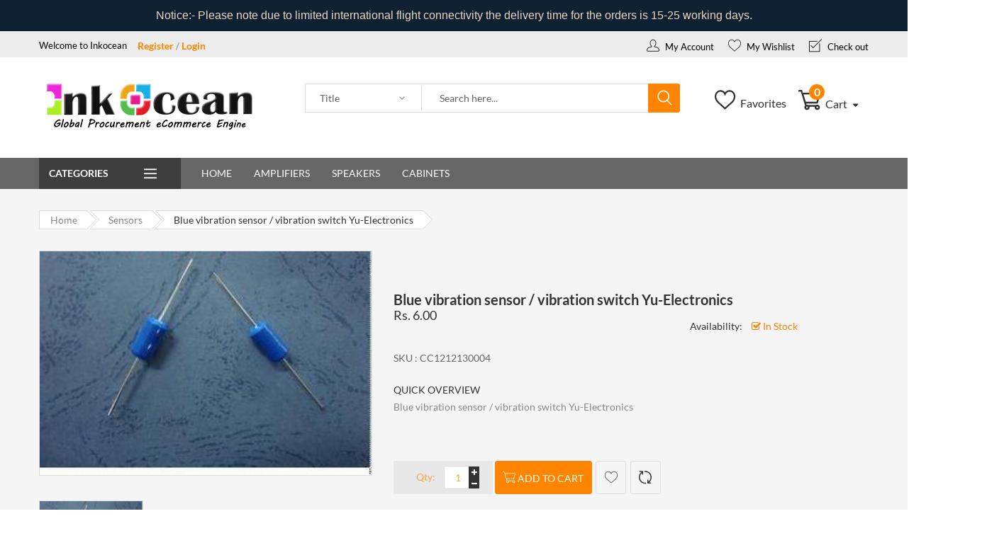

--- FILE ---
content_type: text/html; charset=utf-8
request_url: https://inkocean.in/products/blue-vibration-sensor-vibration-switch-yu-electronics
body_size: 20603
content:
<!doctype html>
<!--[if IE 9]> <html class="ie9 no-js" lang="en"> <![endif]-->
<!--[if (gt IE 9)|!(IE)]><!--> <html class="no-js" lang="en"> <!--<![endif]-->
<head>
  <meta charset="utf-8">  
  <meta name="viewport" content="width=device-width,initial-scale=1">
  <meta name="theme-color" content="#ff8400">
  <link rel="canonical" href="https://inkocean.in/products/blue-vibration-sensor-vibration-switch-yu-electronics">

  
    <link rel="shortcut icon" href="//inkocean.in/cdn/shop/files/Screen_Shot_2020-01-14_at_11.21.05_AM_32x32.png?v=1613726786" type="image/png">
  

  
  <title>
    Blue vibration sensor / vibration switch Yu-Electronics
    
    
    
      &ndash; Inkocean Technologies
    
  </title>

  
    <meta name="description" content="Blue vibration sensor / vibration switch Yu-Electronics">
  

  <!-- /snippets/social-meta-tags.liquid -->
<meta property="og:site_name" content="Inkocean Technologies">
<meta property="og:url" content="https://inkocean.in/products/blue-vibration-sensor-vibration-switch-yu-electronics">
<meta property="og:title" content="Blue vibration sensor / vibration switch  Yu-Electronics">
<meta property="og:type" content="product">
<meta property="og:description" content="Blue vibration sensor / vibration switch Yu-Electronics"><meta property="og:price:amount" content="6.00">
  <meta property="og:price:currency" content="INR"><meta property="og:image" content="http://inkocean.in/cdn/shop/products/2546_1024x1024.jpg?v=1578984559">
<meta property="og:image:secure_url" content="https://inkocean.in/cdn/shop/products/2546_1024x1024.jpg?v=1578984559">

<meta name="twitter:site" content="@">
<meta name="twitter:card" content="summary_large_image">
<meta name="twitter:title" content="Blue vibration sensor / vibration switch  Yu-Electronics">
<meta name="twitter:description" content="Blue vibration sensor / vibration switch Yu-Electronics">


  <link rel="canonical" href="https://inkocean.in/products/blue-vibration-sensor-vibration-switch-yu-electronics">
  <meta name="viewport" content="width=device-width,initial-scale=1">
  <meta name="theme-color" content="">

    <!-- CSS ================================================== -->
  
  <link href="//inkocean.in/cdn/shop/t/7/assets/bootstrap.min.css" rel="stylesheet" type="text/css" media="all" /> 
  <link href="//inkocean.in/cdn/shop/t/7/assets/owl.carousel.min.css" rel="stylesheet" type="text/css" media="all" />  
  <link href="//inkocean.in/cdn/shop/t/7/assets/font-awesome.css" rel="stylesheet" type="text/css" media="all" />
  <link href="//inkocean.in/cdn/shop/t/7/assets/ui.css" rel="stylesheet" type="text/css" media="all" />
  <link href="//inkocean.in/cdn/shop/t/7/assets/jquery.mmenu.all.css" rel="stylesheet" type="text/css" media="all" />
  <link href="//inkocean.in/cdn/shop/t/7/assets/flaticon.css" rel="stylesheet" type="text/css" media="all" />

  <!-- Remove if not using Carousel slider-->
  <link href="//inkocean.in/cdn/shop/t/7/assets/chosen.min.css" rel="stylesheet" type="text/css" media="all" />
  
  <link href="//inkocean.in/cdn/shop/t/7/assets/jquery.scrollbar.min.css" rel="stylesheet" type="text/css" media="all" /> 
  <link href="//inkocean.in/cdn/shop/t/7/assets/jquery-ui.min.css" rel="stylesheet" type="text/css" media="all" />
  <link href="//inkocean.in/cdn/shop/t/7/assets/magnific-popup.min.css" rel="stylesheet" type="text/css" media="all" /> 
  <link href="//inkocean.in/cdn/shop/t/7/assets/animate.min.css" rel="stylesheet" type="text/css" media="all" />
  <link href="//inkocean.in/cdn/shop/t/7/assets/main.scss.css" rel="stylesheet" type="text/css" media="all" /> 
  
  <!--<link href="https://fonts.googleapis.com/css?family=Lato:100,100i,300,300i,400,400i,700,700i,900,900i;Open+Sans:300,300i,400,400i,600,600i,700,700i,800,800i" rel="stylesheet">-->

  
 


  <!-- Header hook for plugins ================================================== -->
  
  <!-- /snippets/oldIE-js.liquid -->


<!--[if lt IE 9]>
<script src="//cdnjs.cloudflare.com/ajax/libs/html5shiv/3.7.2/html5shiv.min.js" type="text/javascript"></script>
<script src="//inkocean.in/cdn/shop/t/7/assets/respond.min.js?v=52248677837542619231550082905" type="text/javascript"></script>
<link href="//inkocean.in/cdn/shop/t/7/assets/respond-proxy.html" id="respond-proxy" rel="respond-proxy" />
<link href="//inkocean.in/search?q=67e6158a0ff12114ab628beb1a594b92" id="respond-redirect" rel="respond-redirect" />
<script src="//inkocean.in/search?q=67e6158a0ff12114ab628beb1a594b92" type="text/javascript"></script>
<![endif]-->

   
  
  <script src="//inkocean.in/cdn/shop/t/7/assets/jquery.min.js"></script>
  <script src="//inkocean.in/cdn/shop/t/7/assets/jquery.cookie.js" defer="defer"></script>
  <script src="//inkocean.in/cdn/shop/t/7/assets/bootstrap.min.js" defer="defer"></script>
  <script src="//inkocean.in/cdn/shop/t/7/assets/wow.min.js" defer="defer"></script>
  <script src="//inkocean.in/cdn/shop/t/7/assets/magnific-popup.min.js" defer="defer"></script>
  <script src="//inkocean.in/cdn/shop/t/7/assets/owl.carousel.min.js" defer="defer"></script>
  <script src="//inkocean.in/cdn/shop/t/7/assets/jquery.appear.min.js" defer="defer"></script>
  <script src="//inkocean.in/cdn/shop/t/7/assets/jquery.countTo.js" defer="defer"></script>
  <script src="//inkocean.in/cdn/shop/t/7/assets/ui.js" defer="defer"></script>
  <script src="//inkocean.in/cdn/shop/t/7/assets/jquery.bxslider.min.js" defer="defer"></script>
  <script src="//inkocean.in/cdn/shop/t/7/assets/jquery.mmenu.all.min.js" defer="defer"></script>
  <script src="//inkocean.in/cdn/shop/t/7/assets/chosen.jquery.min.js" defer="defer"></script>
  <script src="//inkocean.in/cdn/shop/t/7/assets/jquery.countdown.js" defer="defer"></script> 
  <script src="//inkocean.in/cdn/shop/t/7/assets/frontend.js" defer="defer"></script>
  <!--<script src="//inkocean.in/cdn/shop/t/7/assets/filter.js" defer="defer"></script>-->
  <script src="//inkocean.in/cdn/shop/t/7/assets/main.js" defer="defer"></script>
  <script src="//inkocean.in/cdn/shop/t/7/assets/sweetalert.min.js" defer="defer"></script>
  <script src="//inkocean.in/cdn/shop/t/7/assets/lazyLoad.js" defer="defer"></script>  
  <script src="//inkocean.in/cdn/shop/t/7/assets/jquery.lazy.plugins.js" defer="defer"></script>
  <script src="//inkocean.in/cdn/shop/t/7/assets/jquery.storageapi.min.js" defer="defer"></script>  
    
  <script src="//inkocean.in/cdn/shop/t/7/assets/currency.js"></script>
  <script src="//inkocean.in/cdn/shop/t/7/assets/jquery.currencies.min.js"></script>
  
  
  <!--<script src="https://www.recaptcha.net/recaptcha/api.js" async defer></script>-->
  <script>
    
        var is_customers = false ;
    
    var compare_list = [];
    var viewmode;
    var $slider_filter
  </script>

  
  <script>
    var theme = {
      strings: {
        addToCart: "Add to cart",
        soldOut: "Sold out",
        unavailable: "Unavailable",
        showMore: "Show More",
        showLess: "Show Less"
      },
      moneyFormat: "Rs. {{amount}}"
    }

    document.documentElement.className = document.documentElement.className.replace('no-js', 'js');
  </script>

  <!--[if (lte IE 9) ]><script src="//inkocean.in/cdn/shop/t/7/assets/match-media.min.js?v=22265819453975888031550082903" type="text/javascript"></script><![endif]-->

  

  <!--[if (gt IE 9)|!(IE)]><!--><!--<script src="//inkocean.in/cdn/shop/t/7/assets/vendor.js?v=136118274122071307521550082907" defer="defer"></script>--><!--<![endif]-->
  <!--[if lte IE 9]><script src="//inkocean.in/cdn/shop/t/7/assets/vendor.js?v=136118274122071307521550082907"></script><![endif]-->

  <!--[if (gt IE 9)|!(IE)]><!--><!--<script src="//inkocean.in/cdn/shop/t/7/assets/theme.js?v=105265375967296499281550082906" defer="defer"></script>--><!--<![endif]-->
  <!--[if lte IE 9]><script src="//inkocean.in/cdn/shop/t/7/assets/theme.js?v=105265375967296499281550082906"></script><![endif]-->

  <script>window.performance && window.performance.mark && window.performance.mark('shopify.content_for_header.start');</script><meta name="google-site-verification" content="gqURDT3tqGwYVmoZlAf908eDEvnHXKLOqyAuWYjK47k">
<meta id="shopify-digital-wallet" name="shopify-digital-wallet" content="/7587266678/digital_wallets/dialog">
<link rel="alternate" type="application/json+oembed" href="https://inkocean.in/products/blue-vibration-sensor-vibration-switch-yu-electronics.oembed">
<script async="async" src="/checkouts/internal/preloads.js?locale=en-IN"></script>
<script id="shopify-features" type="application/json">{"accessToken":"885e3ee0ec9566f3aea24ad0d1734752","betas":["rich-media-storefront-analytics"],"domain":"inkocean.in","predictiveSearch":true,"shopId":7587266678,"locale":"en"}</script>
<script>var Shopify = Shopify || {};
Shopify.shop = "inkocean-technologies.myshopify.com";
Shopify.locale = "en";
Shopify.currency = {"active":"INR","rate":"1.0"};
Shopify.country = "IN";
Shopify.theme = {"name":"home1-imarket","id":46367375478,"schema_name":"Debut","schema_version":"1.2.1","theme_store_id":null,"role":"main"};
Shopify.theme.handle = "null";
Shopify.theme.style = {"id":null,"handle":null};
Shopify.cdnHost = "inkocean.in/cdn";
Shopify.routes = Shopify.routes || {};
Shopify.routes.root = "/";</script>
<script type="module">!function(o){(o.Shopify=o.Shopify||{}).modules=!0}(window);</script>
<script>!function(o){function n(){var o=[];function n(){o.push(Array.prototype.slice.apply(arguments))}return n.q=o,n}var t=o.Shopify=o.Shopify||{};t.loadFeatures=n(),t.autoloadFeatures=n()}(window);</script>
<script id="shop-js-analytics" type="application/json">{"pageType":"product"}</script>
<script defer="defer" async type="module" src="//inkocean.in/cdn/shopifycloud/shop-js/modules/v2/client.init-shop-cart-sync_DtuiiIyl.en.esm.js"></script>
<script defer="defer" async type="module" src="//inkocean.in/cdn/shopifycloud/shop-js/modules/v2/chunk.common_CUHEfi5Q.esm.js"></script>
<script type="module">
  await import("//inkocean.in/cdn/shopifycloud/shop-js/modules/v2/client.init-shop-cart-sync_DtuiiIyl.en.esm.js");
await import("//inkocean.in/cdn/shopifycloud/shop-js/modules/v2/chunk.common_CUHEfi5Q.esm.js");

  window.Shopify.SignInWithShop?.initShopCartSync?.({"fedCMEnabled":true,"windoidEnabled":true});

</script>
<script>(function() {
  var isLoaded = false;
  function asyncLoad() {
    if (isLoaded) return;
    isLoaded = true;
    var urls = ["\/\/cdn.shopify.com\/proxy\/2ae06ceac2a49f0665ea70e9ced419b3b9d29f7537483b5aab6725877ef00b80\/api.goaffpro.com\/loader.js?shop=inkocean-technologies.myshopify.com\u0026sp-cache-control=cHVibGljLCBtYXgtYWdlPTkwMA","https:\/\/cdn.hextom.com\/js\/quickannouncementbar.js?shop=inkocean-technologies.myshopify.com","\/\/searchserverapi1.com\/widgets\/shopify\/init.js?a=0U9o8G1h5w\u0026shop=inkocean-technologies.myshopify.com"];
    for (var i = 0; i < urls.length; i++) {
      var s = document.createElement('script');
      s.type = 'text/javascript';
      s.async = true;
      s.src = urls[i];
      var x = document.getElementsByTagName('script')[0];
      x.parentNode.insertBefore(s, x);
    }
  };
  if(window.attachEvent) {
    window.attachEvent('onload', asyncLoad);
  } else {
    window.addEventListener('load', asyncLoad, false);
  }
})();</script>
<script id="__st">var __st={"a":7587266678,"offset":19800,"reqid":"1987dfb9-4f32-4fd0-8e6c-05215d10e466-1766313564","pageurl":"inkocean.in\/products\/blue-vibration-sensor-vibration-switch-yu-electronics","u":"fc9b1c8ce4e6","p":"product","rtyp":"product","rid":2228956037238};</script>
<script>window.ShopifyPaypalV4VisibilityTracking = true;</script>
<script id="captcha-bootstrap">!function(){'use strict';const t='contact',e='account',n='new_comment',o=[[t,t],['blogs',n],['comments',n],[t,'customer']],c=[[e,'customer_login'],[e,'guest_login'],[e,'recover_customer_password'],[e,'create_customer']],r=t=>t.map((([t,e])=>`form[action*='/${t}']:not([data-nocaptcha='true']) input[name='form_type'][value='${e}']`)).join(','),a=t=>()=>t?[...document.querySelectorAll(t)].map((t=>t.form)):[];function s(){const t=[...o],e=r(t);return a(e)}const i='password',u='form_key',d=['recaptcha-v3-token','g-recaptcha-response','h-captcha-response',i],f=()=>{try{return window.sessionStorage}catch{return}},m='__shopify_v',_=t=>t.elements[u];function p(t,e,n=!1){try{const o=window.sessionStorage,c=JSON.parse(o.getItem(e)),{data:r}=function(t){const{data:e,action:n}=t;return t[m]||n?{data:e,action:n}:{data:t,action:n}}(c);for(const[e,n]of Object.entries(r))t.elements[e]&&(t.elements[e].value=n);n&&o.removeItem(e)}catch(o){console.error('form repopulation failed',{error:o})}}const l='form_type',E='cptcha';function T(t){t.dataset[E]=!0}const w=window,h=w.document,L='Shopify',v='ce_forms',y='captcha';let A=!1;((t,e)=>{const n=(g='f06e6c50-85a8-45c8-87d0-21a2b65856fe',I='https://cdn.shopify.com/shopifycloud/storefront-forms-hcaptcha/ce_storefront_forms_captcha_hcaptcha.v1.5.2.iife.js',D={infoText:'Protected by hCaptcha',privacyText:'Privacy',termsText:'Terms'},(t,e,n)=>{const o=w[L][v],c=o.bindForm;if(c)return c(t,g,e,D).then(n);var r;o.q.push([[t,g,e,D],n]),r=I,A||(h.body.append(Object.assign(h.createElement('script'),{id:'captcha-provider',async:!0,src:r})),A=!0)});var g,I,D;w[L]=w[L]||{},w[L][v]=w[L][v]||{},w[L][v].q=[],w[L][y]=w[L][y]||{},w[L][y].protect=function(t,e){n(t,void 0,e),T(t)},Object.freeze(w[L][y]),function(t,e,n,w,h,L){const[v,y,A,g]=function(t,e,n){const i=e?o:[],u=t?c:[],d=[...i,...u],f=r(d),m=r(i),_=r(d.filter((([t,e])=>n.includes(e))));return[a(f),a(m),a(_),s()]}(w,h,L),I=t=>{const e=t.target;return e instanceof HTMLFormElement?e:e&&e.form},D=t=>v().includes(t);t.addEventListener('submit',(t=>{const e=I(t);if(!e)return;const n=D(e)&&!e.dataset.hcaptchaBound&&!e.dataset.recaptchaBound,o=_(e),c=g().includes(e)&&(!o||!o.value);(n||c)&&t.preventDefault(),c&&!n&&(function(t){try{if(!f())return;!function(t){const e=f();if(!e)return;const n=_(t);if(!n)return;const o=n.value;o&&e.removeItem(o)}(t);const e=Array.from(Array(32),(()=>Math.random().toString(36)[2])).join('');!function(t,e){_(t)||t.append(Object.assign(document.createElement('input'),{type:'hidden',name:u})),t.elements[u].value=e}(t,e),function(t,e){const n=f();if(!n)return;const o=[...t.querySelectorAll(`input[type='${i}']`)].map((({name:t})=>t)),c=[...d,...o],r={};for(const[a,s]of new FormData(t).entries())c.includes(a)||(r[a]=s);n.setItem(e,JSON.stringify({[m]:1,action:t.action,data:r}))}(t,e)}catch(e){console.error('failed to persist form',e)}}(e),e.submit())}));const S=(t,e)=>{t&&!t.dataset[E]&&(n(t,e.some((e=>e===t))),T(t))};for(const o of['focusin','change'])t.addEventListener(o,(t=>{const e=I(t);D(e)&&S(e,y())}));const B=e.get('form_key'),M=e.get(l),P=B&&M;t.addEventListener('DOMContentLoaded',(()=>{const t=y();if(P)for(const e of t)e.elements[l].value===M&&p(e,B);[...new Set([...A(),...v().filter((t=>'true'===t.dataset.shopifyCaptcha))])].forEach((e=>S(e,t)))}))}(h,new URLSearchParams(w.location.search),n,t,e,['guest_login'])})(!0,!0)}();</script>
<script integrity="sha256-4kQ18oKyAcykRKYeNunJcIwy7WH5gtpwJnB7kiuLZ1E=" data-source-attribution="shopify.loadfeatures" defer="defer" src="//inkocean.in/cdn/shopifycloud/storefront/assets/storefront/load_feature-a0a9edcb.js" crossorigin="anonymous"></script>
<script data-source-attribution="shopify.dynamic_checkout.dynamic.init">var Shopify=Shopify||{};Shopify.PaymentButton=Shopify.PaymentButton||{isStorefrontPortableWallets:!0,init:function(){window.Shopify.PaymentButton.init=function(){};var t=document.createElement("script");t.src="https://inkocean.in/cdn/shopifycloud/portable-wallets/latest/portable-wallets.en.js",t.type="module",document.head.appendChild(t)}};
</script>
<script data-source-attribution="shopify.dynamic_checkout.buyer_consent">
  function portableWalletsHideBuyerConsent(e){var t=document.getElementById("shopify-buyer-consent"),n=document.getElementById("shopify-subscription-policy-button");t&&n&&(t.classList.add("hidden"),t.setAttribute("aria-hidden","true"),n.removeEventListener("click",e))}function portableWalletsShowBuyerConsent(e){var t=document.getElementById("shopify-buyer-consent"),n=document.getElementById("shopify-subscription-policy-button");t&&n&&(t.classList.remove("hidden"),t.removeAttribute("aria-hidden"),n.addEventListener("click",e))}window.Shopify?.PaymentButton&&(window.Shopify.PaymentButton.hideBuyerConsent=portableWalletsHideBuyerConsent,window.Shopify.PaymentButton.showBuyerConsent=portableWalletsShowBuyerConsent);
</script>
<script data-source-attribution="shopify.dynamic_checkout.cart.bootstrap">document.addEventListener("DOMContentLoaded",(function(){function t(){return document.querySelector("shopify-accelerated-checkout-cart, shopify-accelerated-checkout")}if(t())Shopify.PaymentButton.init();else{new MutationObserver((function(e,n){t()&&(Shopify.PaymentButton.init(),n.disconnect())})).observe(document.body,{childList:!0,subtree:!0})}}));
</script>

<script>window.performance && window.performance.mark && window.performance.mark('shopify.content_for_header.end');</script>

<!-- "snippets/hulkcode_common.liquid" was not rendered, the associated app was uninstalled --><script src='https://volumediscount.hulkapps.com/hulkcode.js' defer='defer'></script>
<!-- BEGIN app block: shopify://apps/minmaxify-order-limits/blocks/app-embed-block/3acfba32-89f3-4377-ae20-cbb9abc48475 --><script type="text/javascript" src="https://limits.minmaxify.com/inkocean-technologies.myshopify.com?v=93&r=20221027135858"></script>

<!-- END app block --><link href="https://monorail-edge.shopifysvc.com" rel="dns-prefetch">
<script>(function(){if ("sendBeacon" in navigator && "performance" in window) {try {var session_token_from_headers = performance.getEntriesByType('navigation')[0].serverTiming.find(x => x.name == '_s').description;} catch {var session_token_from_headers = undefined;}var session_cookie_matches = document.cookie.match(/_shopify_s=([^;]*)/);var session_token_from_cookie = session_cookie_matches && session_cookie_matches.length === 2 ? session_cookie_matches[1] : "";var session_token = session_token_from_headers || session_token_from_cookie || "";function handle_abandonment_event(e) {var entries = performance.getEntries().filter(function(entry) {return /monorail-edge.shopifysvc.com/.test(entry.name);});if (!window.abandonment_tracked && entries.length === 0) {window.abandonment_tracked = true;var currentMs = Date.now();var navigation_start = performance.timing.navigationStart;var payload = {shop_id: 7587266678,url: window.location.href,navigation_start,duration: currentMs - navigation_start,session_token,page_type: "product"};window.navigator.sendBeacon("https://monorail-edge.shopifysvc.com/v1/produce", JSON.stringify({schema_id: "online_store_buyer_site_abandonment/1.1",payload: payload,metadata: {event_created_at_ms: currentMs,event_sent_at_ms: currentMs}}));}}window.addEventListener('pagehide', handle_abandonment_event);}}());</script>
<script id="web-pixels-manager-setup">(function e(e,d,r,n,o){if(void 0===o&&(o={}),!Boolean(null===(a=null===(i=window.Shopify)||void 0===i?void 0:i.analytics)||void 0===a?void 0:a.replayQueue)){var i,a;window.Shopify=window.Shopify||{};var t=window.Shopify;t.analytics=t.analytics||{};var s=t.analytics;s.replayQueue=[],s.publish=function(e,d,r){return s.replayQueue.push([e,d,r]),!0};try{self.performance.mark("wpm:start")}catch(e){}var l=function(){var e={modern:/Edge?\/(1{2}[4-9]|1[2-9]\d|[2-9]\d{2}|\d{4,})\.\d+(\.\d+|)|Firefox\/(1{2}[4-9]|1[2-9]\d|[2-9]\d{2}|\d{4,})\.\d+(\.\d+|)|Chrom(ium|e)\/(9{2}|\d{3,})\.\d+(\.\d+|)|(Maci|X1{2}).+ Version\/(15\.\d+|(1[6-9]|[2-9]\d|\d{3,})\.\d+)([,.]\d+|)( \(\w+\)|)( Mobile\/\w+|) Safari\/|Chrome.+OPR\/(9{2}|\d{3,})\.\d+\.\d+|(CPU[ +]OS|iPhone[ +]OS|CPU[ +]iPhone|CPU IPhone OS|CPU iPad OS)[ +]+(15[._]\d+|(1[6-9]|[2-9]\d|\d{3,})[._]\d+)([._]\d+|)|Android:?[ /-](13[3-9]|1[4-9]\d|[2-9]\d{2}|\d{4,})(\.\d+|)(\.\d+|)|Android.+Firefox\/(13[5-9]|1[4-9]\d|[2-9]\d{2}|\d{4,})\.\d+(\.\d+|)|Android.+Chrom(ium|e)\/(13[3-9]|1[4-9]\d|[2-9]\d{2}|\d{4,})\.\d+(\.\d+|)|SamsungBrowser\/([2-9]\d|\d{3,})\.\d+/,legacy:/Edge?\/(1[6-9]|[2-9]\d|\d{3,})\.\d+(\.\d+|)|Firefox\/(5[4-9]|[6-9]\d|\d{3,})\.\d+(\.\d+|)|Chrom(ium|e)\/(5[1-9]|[6-9]\d|\d{3,})\.\d+(\.\d+|)([\d.]+$|.*Safari\/(?![\d.]+ Edge\/[\d.]+$))|(Maci|X1{2}).+ Version\/(10\.\d+|(1[1-9]|[2-9]\d|\d{3,})\.\d+)([,.]\d+|)( \(\w+\)|)( Mobile\/\w+|) Safari\/|Chrome.+OPR\/(3[89]|[4-9]\d|\d{3,})\.\d+\.\d+|(CPU[ +]OS|iPhone[ +]OS|CPU[ +]iPhone|CPU IPhone OS|CPU iPad OS)[ +]+(10[._]\d+|(1[1-9]|[2-9]\d|\d{3,})[._]\d+)([._]\d+|)|Android:?[ /-](13[3-9]|1[4-9]\d|[2-9]\d{2}|\d{4,})(\.\d+|)(\.\d+|)|Mobile Safari.+OPR\/([89]\d|\d{3,})\.\d+\.\d+|Android.+Firefox\/(13[5-9]|1[4-9]\d|[2-9]\d{2}|\d{4,})\.\d+(\.\d+|)|Android.+Chrom(ium|e)\/(13[3-9]|1[4-9]\d|[2-9]\d{2}|\d{4,})\.\d+(\.\d+|)|Android.+(UC? ?Browser|UCWEB|U3)[ /]?(15\.([5-9]|\d{2,})|(1[6-9]|[2-9]\d|\d{3,})\.\d+)\.\d+|SamsungBrowser\/(5\.\d+|([6-9]|\d{2,})\.\d+)|Android.+MQ{2}Browser\/(14(\.(9|\d{2,})|)|(1[5-9]|[2-9]\d|\d{3,})(\.\d+|))(\.\d+|)|K[Aa][Ii]OS\/(3\.\d+|([4-9]|\d{2,})\.\d+)(\.\d+|)/},d=e.modern,r=e.legacy,n=navigator.userAgent;return n.match(d)?"modern":n.match(r)?"legacy":"unknown"}(),u="modern"===l?"modern":"legacy",c=(null!=n?n:{modern:"",legacy:""})[u],f=function(e){return[e.baseUrl,"/wpm","/b",e.hashVersion,"modern"===e.buildTarget?"m":"l",".js"].join("")}({baseUrl:d,hashVersion:r,buildTarget:u}),m=function(e){var d=e.version,r=e.bundleTarget,n=e.surface,o=e.pageUrl,i=e.monorailEndpoint;return{emit:function(e){var a=e.status,t=e.errorMsg,s=(new Date).getTime(),l=JSON.stringify({metadata:{event_sent_at_ms:s},events:[{schema_id:"web_pixels_manager_load/3.1",payload:{version:d,bundle_target:r,page_url:o,status:a,surface:n,error_msg:t},metadata:{event_created_at_ms:s}}]});if(!i)return console&&console.warn&&console.warn("[Web Pixels Manager] No Monorail endpoint provided, skipping logging."),!1;try{return self.navigator.sendBeacon.bind(self.navigator)(i,l)}catch(e){}var u=new XMLHttpRequest;try{return u.open("POST",i,!0),u.setRequestHeader("Content-Type","text/plain"),u.send(l),!0}catch(e){return console&&console.warn&&console.warn("[Web Pixels Manager] Got an unhandled error while logging to Monorail."),!1}}}}({version:r,bundleTarget:l,surface:e.surface,pageUrl:self.location.href,monorailEndpoint:e.monorailEndpoint});try{o.browserTarget=l,function(e){var d=e.src,r=e.async,n=void 0===r||r,o=e.onload,i=e.onerror,a=e.sri,t=e.scriptDataAttributes,s=void 0===t?{}:t,l=document.createElement("script"),u=document.querySelector("head"),c=document.querySelector("body");if(l.async=n,l.src=d,a&&(l.integrity=a,l.crossOrigin="anonymous"),s)for(var f in s)if(Object.prototype.hasOwnProperty.call(s,f))try{l.dataset[f]=s[f]}catch(e){}if(o&&l.addEventListener("load",o),i&&l.addEventListener("error",i),u)u.appendChild(l);else{if(!c)throw new Error("Did not find a head or body element to append the script");c.appendChild(l)}}({src:f,async:!0,onload:function(){if(!function(){var e,d;return Boolean(null===(d=null===(e=window.Shopify)||void 0===e?void 0:e.analytics)||void 0===d?void 0:d.initialized)}()){var d=window.webPixelsManager.init(e)||void 0;if(d){var r=window.Shopify.analytics;r.replayQueue.forEach((function(e){var r=e[0],n=e[1],o=e[2];d.publishCustomEvent(r,n,o)})),r.replayQueue=[],r.publish=d.publishCustomEvent,r.visitor=d.visitor,r.initialized=!0}}},onerror:function(){return m.emit({status:"failed",errorMsg:"".concat(f," has failed to load")})},sri:function(e){var d=/^sha384-[A-Za-z0-9+/=]+$/;return"string"==typeof e&&d.test(e)}(c)?c:"",scriptDataAttributes:o}),m.emit({status:"loading"})}catch(e){m.emit({status:"failed",errorMsg:(null==e?void 0:e.message)||"Unknown error"})}}})({shopId: 7587266678,storefrontBaseUrl: "https://inkocean.in",extensionsBaseUrl: "https://extensions.shopifycdn.com/cdn/shopifycloud/web-pixels-manager",monorailEndpoint: "https://monorail-edge.shopifysvc.com/unstable/produce_batch",surface: "storefront-renderer",enabledBetaFlags: ["2dca8a86"],webPixelsConfigList: [{"id":"1013121254","configuration":"{\"shop\":\"inkocean-technologies.myshopify.com\",\"cookie_duration\":\"604800\"}","eventPayloadVersion":"v1","runtimeContext":"STRICT","scriptVersion":"a2e7513c3708f34b1f617d7ce88f9697","type":"APP","apiClientId":2744533,"privacyPurposes":["ANALYTICS","MARKETING"],"dataSharingAdjustments":{"protectedCustomerApprovalScopes":["read_customer_address","read_customer_email","read_customer_name","read_customer_personal_data","read_customer_phone"]}},{"id":"511574246","configuration":"{\"config\":\"{\\\"pixel_id\\\":\\\"GT-M397KWM\\\",\\\"target_country\\\":\\\"IN\\\",\\\"gtag_events\\\":[{\\\"type\\\":\\\"purchase\\\",\\\"action_label\\\":\\\"MC-QF44SV68NS\\\"},{\\\"type\\\":\\\"page_view\\\",\\\"action_label\\\":\\\"MC-QF44SV68NS\\\"},{\\\"type\\\":\\\"view_item\\\",\\\"action_label\\\":\\\"MC-QF44SV68NS\\\"}],\\\"enable_monitoring_mode\\\":false}\"}","eventPayloadVersion":"v1","runtimeContext":"OPEN","scriptVersion":"b2a88bafab3e21179ed38636efcd8a93","type":"APP","apiClientId":1780363,"privacyPurposes":[],"dataSharingAdjustments":{"protectedCustomerApprovalScopes":["read_customer_address","read_customer_email","read_customer_name","read_customer_personal_data","read_customer_phone"]}},{"id":"shopify-app-pixel","configuration":"{}","eventPayloadVersion":"v1","runtimeContext":"STRICT","scriptVersion":"0450","apiClientId":"shopify-pixel","type":"APP","privacyPurposes":["ANALYTICS","MARKETING"]},{"id":"shopify-custom-pixel","eventPayloadVersion":"v1","runtimeContext":"LAX","scriptVersion":"0450","apiClientId":"shopify-pixel","type":"CUSTOM","privacyPurposes":["ANALYTICS","MARKETING"]}],isMerchantRequest: false,initData: {"shop":{"name":"Inkocean Technologies","paymentSettings":{"currencyCode":"INR"},"myshopifyDomain":"inkocean-technologies.myshopify.com","countryCode":"IN","storefrontUrl":"https:\/\/inkocean.in"},"customer":null,"cart":null,"checkout":null,"productVariants":[{"price":{"amount":6.0,"currencyCode":"INR"},"product":{"title":"Blue vibration sensor \/ vibration switch  Yu-Electronics","vendor":"Inkocean Technologies","id":"2228956037238","untranslatedTitle":"Blue vibration sensor \/ vibration switch  Yu-Electronics","url":"\/products\/blue-vibration-sensor-vibration-switch-yu-electronics","type":""},"id":"20105518252150","image":{"src":"\/\/inkocean.in\/cdn\/shop\/products\/2546.jpg?v=1578984559"},"sku":"CC1212130004","title":"Default Title","untranslatedTitle":"Default Title"}],"purchasingCompany":null},},"https://inkocean.in/cdn","1e0b1122w61c904dfpc855754am2b403ea2",{"modern":"","legacy":""},{"shopId":"7587266678","storefrontBaseUrl":"https:\/\/inkocean.in","extensionBaseUrl":"https:\/\/extensions.shopifycdn.com\/cdn\/shopifycloud\/web-pixels-manager","surface":"storefront-renderer","enabledBetaFlags":"[\"2dca8a86\"]","isMerchantRequest":"false","hashVersion":"1e0b1122w61c904dfpc855754am2b403ea2","publish":"custom","events":"[[\"page_viewed\",{}],[\"product_viewed\",{\"productVariant\":{\"price\":{\"amount\":6.0,\"currencyCode\":\"INR\"},\"product\":{\"title\":\"Blue vibration sensor \/ vibration switch  Yu-Electronics\",\"vendor\":\"Inkocean Technologies\",\"id\":\"2228956037238\",\"untranslatedTitle\":\"Blue vibration sensor \/ vibration switch  Yu-Electronics\",\"url\":\"\/products\/blue-vibration-sensor-vibration-switch-yu-electronics\",\"type\":\"\"},\"id\":\"20105518252150\",\"image\":{\"src\":\"\/\/inkocean.in\/cdn\/shop\/products\/2546.jpg?v=1578984559\"},\"sku\":\"CC1212130004\",\"title\":\"Default Title\",\"untranslatedTitle\":\"Default Title\"}}]]"});</script><script>
  window.ShopifyAnalytics = window.ShopifyAnalytics || {};
  window.ShopifyAnalytics.meta = window.ShopifyAnalytics.meta || {};
  window.ShopifyAnalytics.meta.currency = 'INR';
  var meta = {"product":{"id":2228956037238,"gid":"gid:\/\/shopify\/Product\/2228956037238","vendor":"Inkocean Technologies","type":"","variants":[{"id":20105518252150,"price":600,"name":"Blue vibration sensor \/ vibration switch  Yu-Electronics","public_title":null,"sku":"CC1212130004"}],"remote":false},"page":{"pageType":"product","resourceType":"product","resourceId":2228956037238}};
  for (var attr in meta) {
    window.ShopifyAnalytics.meta[attr] = meta[attr];
  }
</script>
<script class="analytics">
  (function () {
    var customDocumentWrite = function(content) {
      var jquery = null;

      if (window.jQuery) {
        jquery = window.jQuery;
      } else if (window.Checkout && window.Checkout.$) {
        jquery = window.Checkout.$;
      }

      if (jquery) {
        jquery('body').append(content);
      }
    };

    var hasLoggedConversion = function(token) {
      if (token) {
        return document.cookie.indexOf('loggedConversion=' + token) !== -1;
      }
      return false;
    }

    var setCookieIfConversion = function(token) {
      if (token) {
        var twoMonthsFromNow = new Date(Date.now());
        twoMonthsFromNow.setMonth(twoMonthsFromNow.getMonth() + 2);

        document.cookie = 'loggedConversion=' + token + '; expires=' + twoMonthsFromNow;
      }
    }

    var trekkie = window.ShopifyAnalytics.lib = window.trekkie = window.trekkie || [];
    if (trekkie.integrations) {
      return;
    }
    trekkie.methods = [
      'identify',
      'page',
      'ready',
      'track',
      'trackForm',
      'trackLink'
    ];
    trekkie.factory = function(method) {
      return function() {
        var args = Array.prototype.slice.call(arguments);
        args.unshift(method);
        trekkie.push(args);
        return trekkie;
      };
    };
    for (var i = 0; i < trekkie.methods.length; i++) {
      var key = trekkie.methods[i];
      trekkie[key] = trekkie.factory(key);
    }
    trekkie.load = function(config) {
      trekkie.config = config || {};
      trekkie.config.initialDocumentCookie = document.cookie;
      var first = document.getElementsByTagName('script')[0];
      var script = document.createElement('script');
      script.type = 'text/javascript';
      script.onerror = function(e) {
        var scriptFallback = document.createElement('script');
        scriptFallback.type = 'text/javascript';
        scriptFallback.onerror = function(error) {
                var Monorail = {
      produce: function produce(monorailDomain, schemaId, payload) {
        var currentMs = new Date().getTime();
        var event = {
          schema_id: schemaId,
          payload: payload,
          metadata: {
            event_created_at_ms: currentMs,
            event_sent_at_ms: currentMs
          }
        };
        return Monorail.sendRequest("https://" + monorailDomain + "/v1/produce", JSON.stringify(event));
      },
      sendRequest: function sendRequest(endpointUrl, payload) {
        // Try the sendBeacon API
        if (window && window.navigator && typeof window.navigator.sendBeacon === 'function' && typeof window.Blob === 'function' && !Monorail.isIos12()) {
          var blobData = new window.Blob([payload], {
            type: 'text/plain'
          });

          if (window.navigator.sendBeacon(endpointUrl, blobData)) {
            return true;
          } // sendBeacon was not successful

        } // XHR beacon

        var xhr = new XMLHttpRequest();

        try {
          xhr.open('POST', endpointUrl);
          xhr.setRequestHeader('Content-Type', 'text/plain');
          xhr.send(payload);
        } catch (e) {
          console.log(e);
        }

        return false;
      },
      isIos12: function isIos12() {
        return window.navigator.userAgent.lastIndexOf('iPhone; CPU iPhone OS 12_') !== -1 || window.navigator.userAgent.lastIndexOf('iPad; CPU OS 12_') !== -1;
      }
    };
    Monorail.produce('monorail-edge.shopifysvc.com',
      'trekkie_storefront_load_errors/1.1',
      {shop_id: 7587266678,
      theme_id: 46367375478,
      app_name: "storefront",
      context_url: window.location.href,
      source_url: "//inkocean.in/cdn/s/trekkie.storefront.4b0d51228c8d1703f19d66468963c9de55bf59b0.min.js"});

        };
        scriptFallback.async = true;
        scriptFallback.src = '//inkocean.in/cdn/s/trekkie.storefront.4b0d51228c8d1703f19d66468963c9de55bf59b0.min.js';
        first.parentNode.insertBefore(scriptFallback, first);
      };
      script.async = true;
      script.src = '//inkocean.in/cdn/s/trekkie.storefront.4b0d51228c8d1703f19d66468963c9de55bf59b0.min.js';
      first.parentNode.insertBefore(script, first);
    };
    trekkie.load(
      {"Trekkie":{"appName":"storefront","development":false,"defaultAttributes":{"shopId":7587266678,"isMerchantRequest":null,"themeId":46367375478,"themeCityHash":"1489327772606737992","contentLanguage":"en","currency":"INR","eventMetadataId":"556d8823-4f49-45e4-b1f5-6708b8493d64"},"isServerSideCookieWritingEnabled":true,"monorailRegion":"shop_domain","enabledBetaFlags":["65f19447"]},"Session Attribution":{},"S2S":{"facebookCapiEnabled":false,"source":"trekkie-storefront-renderer","apiClientId":580111}}
    );

    var loaded = false;
    trekkie.ready(function() {
      if (loaded) return;
      loaded = true;

      window.ShopifyAnalytics.lib = window.trekkie;

      var originalDocumentWrite = document.write;
      document.write = customDocumentWrite;
      try { window.ShopifyAnalytics.merchantGoogleAnalytics.call(this); } catch(error) {};
      document.write = originalDocumentWrite;

      window.ShopifyAnalytics.lib.page(null,{"pageType":"product","resourceType":"product","resourceId":2228956037238,"shopifyEmitted":true});

      var match = window.location.pathname.match(/checkouts\/(.+)\/(thank_you|post_purchase)/)
      var token = match? match[1]: undefined;
      if (!hasLoggedConversion(token)) {
        setCookieIfConversion(token);
        window.ShopifyAnalytics.lib.track("Viewed Product",{"currency":"INR","variantId":20105518252150,"productId":2228956037238,"productGid":"gid:\/\/shopify\/Product\/2228956037238","name":"Blue vibration sensor \/ vibration switch  Yu-Electronics","price":"6.00","sku":"CC1212130004","brand":"Inkocean Technologies","variant":null,"category":"","nonInteraction":true,"remote":false},undefined,undefined,{"shopifyEmitted":true});
      window.ShopifyAnalytics.lib.track("monorail:\/\/trekkie_storefront_viewed_product\/1.1",{"currency":"INR","variantId":20105518252150,"productId":2228956037238,"productGid":"gid:\/\/shopify\/Product\/2228956037238","name":"Blue vibration sensor \/ vibration switch  Yu-Electronics","price":"6.00","sku":"CC1212130004","brand":"Inkocean Technologies","variant":null,"category":"","nonInteraction":true,"remote":false,"referer":"https:\/\/inkocean.in\/products\/blue-vibration-sensor-vibration-switch-yu-electronics"});
      }
    });


        var eventsListenerScript = document.createElement('script');
        eventsListenerScript.async = true;
        eventsListenerScript.src = "//inkocean.in/cdn/shopifycloud/storefront/assets/shop_events_listener-3da45d37.js";
        document.getElementsByTagName('head')[0].appendChild(eventsListenerScript);

})();</script>
<script
  defer
  src="https://inkocean.in/cdn/shopifycloud/perf-kit/shopify-perf-kit-2.1.2.min.js"
  data-application="storefront-renderer"
  data-shop-id="7587266678"
  data-render-region="gcp-us-central1"
  data-page-type="product"
  data-theme-instance-id="46367375478"
  data-theme-name="Debut"
  data-theme-version="1.2.1"
  data-monorail-region="shop_domain"
  data-resource-timing-sampling-rate="10"
  data-shs="true"
  data-shs-beacon="true"
  data-shs-export-with-fetch="true"
  data-shs-logs-sample-rate="1"
  data-shs-beacon-endpoint="https://inkocean.in/api/collect"
></script>
</head>

<body class="  categories-page product-detail room-big    ">
  <div id="header-ontop" class="is-sticky"></div>
<!--   <div id="box-mobile-menu" class="box-mobile-menu full-height">
    <div class="box-inner">
      <a href="#" class="close-menu"><span class="icon fa fa-times"></span></a>
    </div>
  </div> -->
  <div id="shopify-section-header" class="shopify-section"><div data-section-id="header" data-section-type="header-section">
  
  

  
  
  

    <header class="header  header-style2 ">
        
      
        <div class="header-mid">
  <div class="container">
    <div class="header-mid-left">
      
      	<p class="wellcome-to">Welcome to Inkocean</p>      
      
      
      <p class="register-or-login">
        
            <a href="/account/register" class="register">Register</a>
            /
            <a href="/account/login" class="login">Login</a>
        
        
      </p>
    </div>
    <div class="header-mid-right">
      <div class="header-mid-right-content">
        <a href="/account">
          <i class="flaticon-user-outline"></i>
          My Account
        </a>
      </div>
      <div class="header-mid-right-content">
        <a href="/collections/wishlist">
          <i class="flaticon-like"></i>
          My Wishlist
        </a>
      </div>
      <div class="header-mid-right-content">
        <a href="/checkout">
          <i class="flaticon-check-square"></i>
          Check out
        </a>
      </div>
      
      <div class="header-mid-right-content country-select-menu"  style="display:none" >
        <div class="country-select">
          <div class="country select">
            <img src="//cdn.shopify.com/s/files/1/0003/3367/6563/files/flag.jpg" alt="flag" width="24" height="17">
            English
          </div>
        </div>
      </div>
      
      <div class="header-mid-right-content money-select-menu"  style="display:none" >
        <label class="currency-picker__wrapper" style="opacity:0; float:left;width:1px; height:1px; display:none;">
  <span class="currency-picker__label">Pick a currency</span>
  <select class="currency-picker" name="currencies" style="display: inline; width: auto; vertical-align: inherit;">
  
  
  <option value="INR" selected="selected">INR</option>
  
    
  
  </select>
</label> 
        <div class="currency-lists money-select">
          
          <div class="money select lang-currency">
             
            	USD
            
          </div>
          
          <div class="money-dropdown">
            
            
                            
            
                
                    
                      	<div data-value="INR" class="money INR">
                         	<a href="javascript:void(0);" class="code_currency"> INR</a>
                        </div>
               		 
                
                    
            

          </div>
          <i class="fa fa-angle-down" aria-hidden="true"></i>
        </div>
      </div>
      
    </div>
  </div>
</div>
      
        <div class="header-bottom">
            <div class="container">
                <div class="header-bottom-left">
                    <h1 class="logo">
                      
                        <a href="/" class="site-header__logo-image">
                          <img alt="Inkocean Technologies" src="https://cdn.shopify.com/s/files/1/0075/8726/6678/files/inkocean-logo-punchlineV2_2.png" width="245" height="60"/>
                        </a>
                      
                    </h1>
                    <div class="header-search">
  <form action="/search" class="form form-search-header">
    <select id="search_option" data-placeholder="All Categories" class="show-categories">
      <option value="title">Title</option>
      <option value="handle">Handle</option>
      <option value="vendor">Vendor</option>
      <option value="product_type">Product Type</option>
      <option value="tag">Tag</option>
      <option value="variant">Variant</option>
      <option value="sku">Sku</option>  
    </select>    
    <input id="main_search" type="text" name="q" value="" aria-label="Search here..." placeholder="Search here...">
    <button class="button-search"><i class="flaticon-search"></i></button>
  </form>
</div>
                </div>
                <div class="header-bottom-right">
                    <div class="header-bottom-right-content">
                        <a href="/collections/wishlist">
                            <i class="flaticon-like"></i>
                            Favorites
                        </a>
                    </div>
                    <div class="header-bottom-right-content cart-menu-relative">
                        <div class="cart-menu">
  <a href="/cart">
    <i class="flaticon-commerce"></i>
    Cart
    <i class="fa fa-caret-down" aria-hidden="true"></i>
    <p class="cart-amount cartCount">0</p>
  </a>
</div>
 <!-- Mini Cart content -->
  
  <div class="cart-empty cart-hover minicart-content" style="z-index: 99;">
    <p class="content" style="margin:20px;">Your cart is currently empty.</p>        
  </div>

<!-- ./Mini Cart content -->
                    </div>
                </div>
            </div>
        </div>
        <div class="menu-primary">
            <div class="container">
              
                <a href="#categories-menu" class="menu-button categories-menu-button">
  Categories<span class="flaticon-bars"></span>
</a>
<nav class="menu-item has-mega-menu" id="categories-menu">
  <ul class="menu">
    <li class="menu-item">
      <a href="/">Categories</a>
      <span class="click-categories flaticon-bars"></span>
      <div class="category-drop-list">
        <div class="category-drop-list-inner">
          
          
              <ul class="sub-menu sub-menu-open">
                
                	
                    <li class="menu-item">
                      <a href="https://inkocean.in/collections/amplifiers">                      
                        
                        	Amplifiers 
                                                
                      </a>
                    </li> 
                
                	
                    <li class="menu-item">
                      <a href="https://inkocean.in/collections/magnets">                      
                        
                        	Speakers 
                                                
                      </a>
                    </li> 
                
                	
                    <li class="menu-item">
                      <a href="https://inkocean.in/pages/search-results-page?q=cabinet">                      
                        
                        	Cabinets 
                                                
                      </a>
                    </li> 
                
                	
                    <li class="menu-item">
                      <a href="/collections/ics">                      
                        
                        	ICs 
                                                
                      </a>
                    </li> 
                
                	
                    <li class="menu-item">
                      <a href="/collections/modules">                      
                        
                        	Modules 
                                                
                      </a>
                    </li> 
                
                	
                    <li class="menu-item">
                      <a href="/collections/sensors">                      
                        
                        	Sensors 
                                                
                      </a>
                    </li> 
                
                	
                    <li class="menu-item">
                      <a href="/collections/components">                      
                        
                        	Components 
                                                
                      </a>
                    </li> 
                
                	
                    <li class="menu-item">
                      <a href="/collections/antenna">                      
                        
                        	Antenna 
                                                
                      </a>
                    </li> 
                
                	
                    <li class="menu-item">
                      <a href="/collections/inductors">                      
                        
                        	Inductors 
                                                
                      </a>
                    </li> 
                
                	
                    <li class="menu-item">
                      <a href="/collections/robotics">                      
                        
                        	Robotics 
                                                
                      </a>
                    </li> 
                
                	
                    <li class="menu-item">
                      <a href="/collections/strain-gauges">                      
                        
                        	Strain Gauges 
                                                
                      </a>
                    </li> 
                
                	
                    <li class="menu-item">
                      <a href="/collections/relays">                      
                        
                        	Relays 
                                                
                      </a>
                    </li> 
                
                	
                    <li class="menu-item">
                      <a href="/collections/connectors">                      
                        
                        	Connectors 
                                                
                      </a>
                    </li> 
                
                	
                    <li class="menu-item">
                      <a href="/collections/iot-components">                      
                        
                        	IOT Components 
                                                
                      </a>
                    </li> 
                
                	
                    <li class="menu-item">
                      <a href="/collections/pcb-fabrication">                      
                        
                        	PCB Fabrication 
                                                
                      </a>
                    </li> 
                
              </ul>
           
          
          <span class="more-categories open-cate">More Categories</span>
        </div>
      </div>
    </li>
  </ul>
</nav>
              
                <!--  Check and get menu --> 





<!-- /End check and get menu -->

<a href="#primary-navigation" class="menu-button primary-navigation-button">
  <span class="flaticon-bars"></span>Main Menu
</a>
<nav id="primary-navigation" class="site-navigation main-menu">
  <ul id="primary-menu" class="menu">
      
      
      
        <li class="menu-item  first ">          
          <a href="/">
            
            	Home
            
          </a>
        </li>
    	
          
      
      
      
        <li class="menu-item ">          
          <a href="https://inkocean.in/collections/amplifiers">
            
            	Amplifiers
            
          </a>
        </li>
    	
          
      
      
      
        <li class="menu-item ">          
          <a href="https://inkocean.in/collections/magnets">
            
            	Speakers
            
          </a>
        </li>
    	
          
      
      
      
        <li class="menu-item  last ">          
          <a href="https://inkocean.in/pages/search-results-page?q=cabinet">
            
            	Cabinets
            
          </a>
        </li>
    	
          
    
  </ul>
</nav>
            </div>
        </div>
    </header>








  
   
</div>


</div>

  <div class="page-container" id="PageContainer">

    <main id="MainContent" class="main-content" role="main">
      <div itemscope itemtype="http://schema.org/Product">
  <meta itemprop="url" content="https://inkocean.in/products/blue-vibration-sensor-vibration-switch-yu-electronics">
  <meta itemprop="image" content="//inkocean.in/cdn/shop/products/2546_grande.jpg?v=1578984559">
  
    	
  	
      	<div class="categories main-content">
  <div class="container">
    <div class="breadcrumb-sidebar">
      <div class="breadcrumb-wrap">
        <nav class="breadcrumb-trail breadcrumbs">
          <ul class="trail-items">
            <li class="trail-item trail-begin">
              <a href="/"><span>Home</span></a>
            </li>    
            <li class="trail-item trail-begin">             
              <a href="/collections/sensors"><span>Sensors</span></a>
            </li> 
            <li class="trail-item trail-end">             
              <span>Blue vibration sensor / vibration switch  Yu-Electronics</span>
            </li>  
          </ul>
        </nav>
      </div>
    </div>
    <div class="product-box product-box-primary" id="product-single">
      <div class="product-box-content">
        <div class="row">
          <div class="col-md-5">
            <figure class="img-product">
              <img src="//inkocean.in/cdn/shop/products/2546_468x539.jpg?v=1578984559" alt="" height="539" width="468">
              <!--<div class="img-room"><img src="assets/images/room.jpg" alt="room" height="32" width="32"></div>-->
            </figure>
            <div class="featue-slide supermartket-owl-carousel" data-number="3" data-margin="15" data-navcontrol="yes">
                                
                  <div class="feature-slide-item">
                    <figure><img src="//inkocean.in/cdn/shop/t/7/assets/ajax-loader.gif?v=160696869657272448611550082887" class="thumbnai_img lazy" data-src="//inkocean.in/cdn/shop/products/2546_126x143.jpg?v=1578984559" alt="" width="126" height="143"></figure>
                  </div>
                
            </div>
          </div>
          <div class="col-md-7">
            <div class="single-product-content">
              <h3 class="product-title">Blue vibration sensor / vibration switch  Yu-Electronics</h3>
              <!-- Rate code -->
              <div class="star-rating rating">
                <span class="shopify-product-reviews-badge" data-id="2228956037238"></span>
              </div>
              <!-- End rate-->
              <p class="product-cost" id="ProductPrice">Rs. 6.00</p>
              <p class="stock">Availability: 
                <span>
                  <i class="fa fa-check-square-o" aria-hidden="true"></i>
                  
                  	In Stock
                    
                </span>
              <div id="ProductSku">SKU : CC1212130004</div><!-- added by alok inkocean 02apr19-->
              </p>
              <div class="desc-product-title">Quick OverView</div>
              <div class="desc-product">Blue vibration sensor / vibration switch  Yu-Electronics</div>
              
              <div class="social">
              	<div class="addthis_toolbox addthis_default_style"  >
<a class="addthis_button_facebook_like"></a>
<a class="addthis_button_tweet"></a>
<a class="addthis_counter addthis_pill_style"></a>
</div>
<script type='text/javascript'>
var addthis_product = 'sfy-2.0.2';
var addthis_plugin_info = {"info_status":"enabled","cms_name":"Shopify","cms_version":null,"plugin_name":"AddThis Sharing Tool","plugin_version":"2.0.2","plugin_mode":"AddThis"};
var addthis_config     = {/*AddThisShopify_config_begins*/pubid:'xa-525fbbd6215b4f1a', button_style:'style2', services_compact:'', ui_delay:0, ui_click:false, ui_language:'', data_track_clickback:true, data_ga_tracker:'', custom_services:'', custom_services_size:true/*AddThisShopify_config_ends*/};
</script>
<script type='text/javascript' src='//s7.addthis.com/js/300/addthis_widget.js#pubid=xa-525fbbd6215b4f1a'></script>
              </div>             
              
              <div class="product-box-bottom">
                <div class="quanlity-product">
                  <span>Qty:</span>
                  <div class="quantity buttons_added">
                    <a class="sign minus" href="javascript:void(0);"><i class="fa fa-minus" aria-hidden="true"></i></a>
                    <input id="Quantity" type="text" size="1" class="input-text qty text" data-step="1" data-min="1" data-max="-1183" name="quantity" value="1">
                    <a class="sign plus" href="javascript:void(0);"><i class="fa fa-plus" aria-hidden="true"></i></a>
                  </div>
                </div>
                
                    <div class="button-detail">
                      
                        
                          <a href="javascript:void(0);" class="add_to_cart_button add-to-cart" data-pid="20105518252150"><i class="flaticon-commerce"></i>Add to cart</a>            		  
                          
                          <!-- Created by Andy 13/10/2016 -->


		
        <a class="wishlist-login  wishlist add_to_wishlist " href="javascript:void(0)" title="Login to use wishlist"><i class="flaticon-like"></i></a>
    		


 
                          <a href="javascript:void(0);" class="refresh-product compare" data-pid="blue-vibration-sensor-vibration-switch-yu-electronics" title="Add to Compare"><i class="flaticon-arrows"></i></a>
                        
                         
                    </div>
                                 
              </div>
              
            </div>
          </div>
        </div>
      </div>
    </div>
    
    
    	<div class="detail-products product-tabs">
  <ul  class="nav nav-pills">   
    
    	<li class="active">
          <a href="#1a" data-toggle="tab">Description</a>
    	</li>
    
    
      <li>
        <a href="#2a" data-toggle="tab">Tags</a>
      </li>
    
    
    	<li>
          <a href="#3a" data-toggle="tab">Reviews</a>
    	</li>
      
    
    
    	<li>
          <a href="#4a" data-toggle="tab">Additional</a>
    	</li>
    
  </ul>
  <div class="product-tabs-content tab-content clearfix">
    
        <div class="tab-pane active" id="1a">
          Blue vibration sensor / vibration switch  Yu-Electronics      
        </div>
    
    
    <div class="tab-pane" id="2a">
      <div class="tagcloud">
           
        	
        	
        	<a href="/collections/sensors/moq_9" title="Title text">moq_9</a>
           
        	
        	
        	<a href="/collections/sensors/product_category_sensors" title="Title text">product_category_sensors</a>
        
      </div>
    </div>
    
    <div class="tab-pane" id="3a">
      <div id="shopify-product-reviews" class="col-xs-12 col-sm-12 col-md-12 col-lg-12" data-id="2228956037238">
        
      </div> 
    </div>
    
    <div class="tab-pane" id="4a">
      
      	
      
    </div>
    
    
  </div>
</div>

    
    
    
    
    
    <div class="detail-slide relates">
      <h3 class="title-detail-slide">RELATED PRODUCTS</h3>
      <div class="supermartket-owl-carousel" data-number="5" data-margin="30" data-navcontrol="yes">
        
        
        

            

            
                
                
                

                
                
                
                <div class="product-box">
                  <div class="product-box-content">
                    <figure class="img-product">
                      <img src="//inkocean.in/cdn/shop/t/7/assets/ajax-loader.gif?v=160696869657272448611550082887" class="lazy" data-src="//inkocean.in/cdn/shop/products/2440_207x175.png?v=1578983932" alt="" height="207" width="175">
                      <a href="/products/a3144-oh3144-44e-ah3144e-hall-sensor-brushless-motor-electric-motor-motor-to-92u" class="flaticon-search quick-view"></a>
                    </figure>
                    <div class="product-box-text">
                      <a href="/products/a3144-oh3144-44e-ah3144e-hall-sensor-brushless-motor-electric-motor-motor-to-92u" class="product-name">A3144 / OH3144 / 44E / AH3144E Hall sensor / brushless motor / electric motor Motor TO-92U</a>
                      <p class="product-cost">Rs. 7.40</p>
                      
                      <div class="product-box-bottom">
                        
                          
                          <a href="javascript:void(0);" class="add_to_cart_button add-to-cart" data-pid="20105459073142"><i class="flaticon-commerce"></i>Add to cart</a>            		  
                          
                          <!-- Created by Andy 13/10/2016 -->


		
        <a class="wishlist-login  wishlist add_to_wishlist " href="javascript:void(0)" title="Login to use wishlist"><i class="flaticon-like"></i></a>
    		


 
                          <a href="javascript:void(0);" class="refresh-product compare" data-pid="a3144-oh3144-44e-ah3144e-hall-sensor-brushless-motor-electric-motor-motor-to-92u" title="Add to Compare"><i class="flaticon-arrows"></i></a>

                          
                           
                      </div>
                       
                    </div>
                  </div>
                </div>
        	  
             

            
                
                
                

                
                
                
                <div class="product-box">
                  <div class="product-box-content">
                    <figure class="img-product">
                      <img src="//inkocean.in/cdn/shop/t/7/assets/ajax-loader.gif?v=160696869657272448611550082887" class="lazy" data-src="//inkocean.in/cdn/shop/products/97759_207x175.jpg?v=1578985334" alt="" height="207" width="175">
                      <a href="/products/ec11-handle-length-15mm-plum-encoder-rotary-switch-handle-digital-potentiometer-with-a-switch" class="flaticon-search quick-view"></a>
                    </figure>
                    <div class="product-box-text">
                      <a href="/products/ec11-handle-length-15mm-plum-encoder-rotary-switch-handle-digital-potentiometer-with-a-switch" class="product-name">EC11 handle length 15MM Plum encoder rotary switch handle digital potentiometer with a switch</a>
                      <p class="product-cost">Rs. 41.00</p>
                      
                      <div class="product-box-bottom">
                        
                          
                          <a href="javascript:void(0);" class="add_to_cart_button add-to-cart" data-pid="20122406518902"><i class="flaticon-commerce"></i>Add to cart</a>            		  
                          
                          <!-- Created by Andy 13/10/2016 -->


		
        <a class="wishlist-login  wishlist add_to_wishlist " href="javascript:void(0)" title="Login to use wishlist"><i class="flaticon-like"></i></a>
    		


 
                          <a href="javascript:void(0);" class="refresh-product compare" data-pid="ec11-handle-length-15mm-plum-encoder-rotary-switch-handle-digital-potentiometer-with-a-switch" title="Add to Compare"><i class="flaticon-arrows"></i></a>

                          
                           
                      </div>
                       
                    </div>
                  </div>
                </div>
        	  
             

            
                
                
                

                
                
                
                <div class="product-box">
                  <div class="product-box-content">
                    <figure class="img-product">
                      <img src="//inkocean.in/cdn/shop/t/7/assets/ajax-loader.gif?v=160696869657272448611550082887" class="lazy" data-src="//inkocean.in/cdn/shop/products/2015_207x175.jpg?v=1578982976" alt="" height="207" width="175">
                      <a href="/products/10-oh49e-hall-elements-hall-switch" class="flaticon-search quick-view"></a>
                    </figure>
                    <div class="product-box-text">
                      <a href="/products/10-oh49e-hall-elements-hall-switch" class="product-name">10 OH49E Hall elements, Hall switch</a>
                      <p class="product-cost">Rs. 78.00</p>
                      
                      <div class="product-box-bottom">
                        
                          
                          <a href="javascript:void(0);" class="add_to_cart_button add-to-cart" data-pid="20105235497078"><i class="flaticon-commerce"></i>Add to cart</a>            		  
                          
                          <!-- Created by Andy 13/10/2016 -->


		
        <a class="wishlist-login  wishlist add_to_wishlist " href="javascript:void(0)" title="Login to use wishlist"><i class="flaticon-like"></i></a>
    		


 
                          <a href="javascript:void(0);" class="refresh-product compare" data-pid="10-oh49e-hall-elements-hall-switch" title="Add to Compare"><i class="flaticon-arrows"></i></a>

                          
                           
                      </div>
                       
                    </div>
                  </div>
                </div>
        	  
             

            
                
                
                

                
                
                
                <div class="product-box">
                  <div class="product-box-content">
                    <figure class="img-product">
                      <img src="//inkocean.in/cdn/shop/t/7/assets/ajax-loader.gif?v=160696869657272448611550082887" class="lazy" data-src="//inkocean.in/cdn/shop/products/2402_207x175.jpg?v=1578989488" alt="" height="207" width="175">
                      <a href="/products/tcrt5000-reflective-photoelectric-switch-photoelectric-sensor-tracing-car-dedicated-tcrt5000l" class="flaticon-search quick-view"></a>
                    </figure>
                    <div class="product-box-text">
                      <a href="/products/tcrt5000-reflective-photoelectric-switch-photoelectric-sensor-tracing-car-dedicated-tcrt5000l" class="product-name">TCRT5000 reflective photoelectric switch photoelectric sensor tracing car dedicated TCRT5000L</a>
                      <p class="product-cost">Rs. 11.00</p>
                      
                      <div class="product-box-bottom">
                        
                          
                          <a href="javascript:void(0);" class="add_to_cart_button add-to-cart" data-pid="20105436102774"><i class="flaticon-commerce"></i>Add to cart</a>            		  
                          
                          <!-- Created by Andy 13/10/2016 -->


		
        <a class="wishlist-login  wishlist add_to_wishlist " href="javascript:void(0)" title="Login to use wishlist"><i class="flaticon-like"></i></a>
    		


 
                          <a href="javascript:void(0);" class="refresh-product compare" data-pid="tcrt5000-reflective-photoelectric-switch-photoelectric-sensor-tracing-car-dedicated-tcrt5000l" title="Add to Compare"><i class="flaticon-arrows"></i></a>

                          
                           
                      </div>
                       
                    </div>
                  </div>
                </div>
        	  
             

            
                
                
                

                
                
                
                <div class="product-box">
                  <div class="product-box-content">
                    <figure class="img-product">
                      <img src="//inkocean.in/cdn/shop/t/7/assets/ajax-loader.gif?v=160696869657272448611550082887" class="lazy" data-src="//inkocean.in/cdn/shop/products/1958_207x175.jpg?v=1578983585" alt="" height="207" width="175">
                      <a href="/products/5v-head-laser-diode-point-like-copper-semiconductor-laser-tube-6mm-outer-diameter-of-the-laser" class="flaticon-search quick-view"></a>
                    </figure>
                    <div class="product-box-text">
                      <a href="/products/5v-head-laser-diode-point-like-copper-semiconductor-laser-tube-6mm-outer-diameter-of-the-laser" class="product-name">5V head laser diode point-like copper semiconductor laser tube 6MM outer diameter of the laser</a>
                      <p class="product-cost">Rs. 19.00</p>
                      
                      <div class="product-box-bottom">
                        
                          
                          <a href="javascript:void(0);" class="add_to_cart_button add-to-cart" data-pid="20105202729078"><i class="flaticon-commerce"></i>Add to cart</a>            		  
                          
                          <!-- Created by Andy 13/10/2016 -->


		
        <a class="wishlist-login  wishlist add_to_wishlist " href="javascript:void(0)" title="Login to use wishlist"><i class="flaticon-like"></i></a>
    		


 
                          <a href="javascript:void(0);" class="refresh-product compare" data-pid="5v-head-laser-diode-point-like-copper-semiconductor-laser-tube-6mm-outer-diameter-of-the-laser" title="Add to Compare"><i class="flaticon-arrows"></i></a>

                          
                           
                      </div>
                       
                    </div>
                  </div>
                </div>
        	  
             

            
                
                
                

                
                
                
                <div class="product-box">
                  <div class="product-box-content">
                    <figure class="img-product">
                      <img src="//inkocean.in/cdn/shop/t/7/assets/ajax-loader.gif?v=160696869657272448611550082887" class="lazy" data-src="//inkocean.in/cdn/shop/products/2269_207x175.jpg?v=1578988150" alt="" height="207" width="175">
                      <a href="/products/photoelectric-switch-96080-5mm-wide-in-the-middle" class="flaticon-search quick-view"></a>
                    </figure>
                    <div class="product-box-text">
                      <a href="/products/photoelectric-switch-96080-5mm-wide-in-the-middle" class="product-name">Photoelectric switch 96080 5MM wide in the middle</a>
                      <p class="product-cost">Rs. 25.00</p>
                      
                      <div class="product-box-bottom">
                        
                          
                          <a href="javascript:void(0);" class="add_to_cart_button add-to-cart" data-pid="20105360048246"><i class="flaticon-commerce"></i>Add to cart</a>            		  
                          
                          <!-- Created by Andy 13/10/2016 -->


		
        <a class="wishlist-login  wishlist add_to_wishlist " href="javascript:void(0)" title="Login to use wishlist"><i class="flaticon-like"></i></a>
    		


 
                          <a href="javascript:void(0);" class="refresh-product compare" data-pid="photoelectric-switch-96080-5mm-wide-in-the-middle" title="Add to Compare"><i class="flaticon-arrows"></i></a>

                          
                           
                      </div>
                       
                    </div>
                  </div>
                </div>
        	  
             

            
             

            
                
                
                

                
                
                
                <div class="product-box">
                  <div class="product-box-content">
                    <figure class="img-product">
                      <img src="//inkocean.in/cdn/shop/t/7/assets/ajax-loader.gif?v=160696869657272448611550082887" class="lazy" data-src="//inkocean.in/cdn/shop/products/2024_207x175.png?v=1578985572" alt="" height="207" width="175">
                      <a href="/products/flame-sensor-smart-car-essential-5mm" class="flaticon-search quick-view"></a>
                    </figure>
                    <div class="product-box-text">
                      <a href="/products/flame-sensor-smart-car-essential-5mm" class="product-name">flame sensor smart car essential 5MM</a>
                      <p class="product-cost">Rs. 8.00</p>
                      
                      <div class="product-box-bottom">
                        
                          
                          <a href="javascript:void(0);" class="add_to_cart_button add-to-cart" data-pid="20105242280054"><i class="flaticon-commerce"></i>Add to cart</a>            		  
                          
                          <!-- Created by Andy 13/10/2016 -->


		
        <a class="wishlist-login  wishlist add_to_wishlist " href="javascript:void(0)" title="Login to use wishlist"><i class="flaticon-like"></i></a>
    		


 
                          <a href="javascript:void(0);" class="refresh-product compare" data-pid="flame-sensor-smart-car-essential-5mm" title="Add to Compare"><i class="flaticon-arrows"></i></a>

                          
                           
                      </div>
                       
                    </div>
                  </div>
                </div>
        	  
             

            
                
                
                

                
                
                
                <div class="product-box">
                  <div class="product-box-content">
                    <figure class="img-product">
                      <img src="//inkocean.in/cdn/shop/t/7/assets/ajax-loader.gif?v=160696869657272448611550082887" class="lazy" data-src="//inkocean.in/cdn/shop/products/2108_207x175.jpg?v=1578989120" alt="" height="207" width="175">
                      <a href="/products/split-ultrasonic-transceiver-ultrasonic-sensors-ultrasonic-probe-only-2-2-1-2-one-pair" class="flaticon-search quick-view"></a>
                    </figure>
                    <div class="product-box-text">
                      <a href="/products/split-ultrasonic-transceiver-ultrasonic-sensors-ultrasonic-probe-only-2-2-1-2-one-pair" class="product-name">Split ultrasonic transceiver ultrasonic sensors ultrasonic probe only 2.2  1.2  one pair</a>
                      <p class="product-cost">Rs. 27.00</p>
                      
                      <div class="product-box-bottom">
                        
                          
                          <a href="javascript:void(0);" class="add_to_cart_button add-to-cart" data-pid="20105279537270"><i class="flaticon-commerce"></i>Add to cart</a>            		  
                          
                          <!-- Created by Andy 13/10/2016 -->


		
        <a class="wishlist-login  wishlist add_to_wishlist " href="javascript:void(0)" title="Login to use wishlist"><i class="flaticon-like"></i></a>
    		


 
                          <a href="javascript:void(0);" class="refresh-product compare" data-pid="split-ultrasonic-transceiver-ultrasonic-sensors-ultrasonic-probe-only-2-2-1-2-one-pair" title="Add to Compare"><i class="flaticon-arrows"></i></a>

                          
                           
                      </div>
                       
                    </div>
                  </div>
                </div>
        	  
             

            
                
                
                

                
                
                
                <div class="product-box">
                  <div class="product-box-content">
                    <figure class="img-product">
                      <img src="//inkocean.in/cdn/shop/t/7/assets/ajax-loader.gif?v=160696869657272448611550082887" class="lazy" data-src="//inkocean.in/cdn/shop/products/2088_207x175.jpg?v=1578982975" alt="" height="207" width="175">
                      <a href="/products/10-oh1881-hall-element-code-is-18-hall-hall-lock-switch-ic" class="flaticon-search quick-view"></a>
                    </figure>
                    <div class="product-box-text">
                      <a href="/products/10-oh1881-hall-element-code-is-18-hall-hall-lock-switch-ic" class="product-name">10 OH1881 Hall element code is 18, Hall Hall lock switch IC</a>
                      <p class="product-cost">Rs. 111.00</p>
                      
                      <div class="product-box-bottom">
                        
                          
                          <a href="javascript:void(0);" class="add_to_cart_button add-to-cart" data-pid="20105273344118"><i class="flaticon-commerce"></i>Add to cart</a>            		  
                          
                          <!-- Created by Andy 13/10/2016 -->


		
        <a class="wishlist-login  wishlist add_to_wishlist " href="javascript:void(0)" title="Login to use wishlist"><i class="flaticon-like"></i></a>
    		


 
                          <a href="javascript:void(0);" class="refresh-product compare" data-pid="10-oh1881-hall-element-code-is-18-hall-hall-lock-switch-ic" title="Add to Compare"><i class="flaticon-arrows"></i></a>

                          
                           
                      </div>
                       
                    </div>
                  </div>
                </div>
        	  
             

            
                
                
                

                
                
                
                <div class="product-box">
                  <div class="product-box-content">
                    <figure class="img-product">
                      <img src="//inkocean.in/cdn/shop/t/7/assets/ajax-loader.gif?v=160696869657272448611550082887" class="lazy" data-src="//inkocean.in/cdn/shop/products/96062_207x175.jpg?v=1578989438" alt="" height="207" width="175">
                      <a href="/products/sw-18010p-highly-sensitive-vibration-switch-vibration-sensor-waterproof-shock-spring-switch" class="flaticon-search quick-view"></a>
                    </figure>
                    <div class="product-box-text">
                      <a href="/products/sw-18010p-highly-sensitive-vibration-switch-vibration-sensor-waterproof-shock-spring-switch" class="product-name">SW-18010P highly sensitive vibration switch vibration sensor Waterproof / shock spring switch</a>
                      <p class="product-cost">Rs. 11.00</p>
                      
                      <div class="product-box-bottom">
                        
                          
                          <a href="javascript:void(0);" class="add_to_cart_button add-to-cart" data-pid="20122133528694"><i class="flaticon-commerce"></i>Add to cart</a>            		  
                          
                          <!-- Created by Andy 13/10/2016 -->


		
        <a class="wishlist-login  wishlist add_to_wishlist " href="javascript:void(0)" title="Login to use wishlist"><i class="flaticon-like"></i></a>
    		


 
                          <a href="javascript:void(0);" class="refresh-product compare" data-pid="sw-18010p-highly-sensitive-vibration-switch-vibration-sensor-waterproof-shock-spring-switch" title="Add to Compare"><i class="flaticon-arrows"></i></a>

                          
                           
                      </div>
                       
                    </div>
                  </div>
                </div>
        	  
             

            
                
                
                

                
                
                
                <div class="product-box">
                  <div class="product-box-content">
                    <figure class="img-product">
                      <img src="//inkocean.in/cdn/shop/t/7/assets/ajax-loader.gif?v=160696869657272448611550082887" class="lazy" data-src="//inkocean.in/cdn/shop/products/2665_207x175.jpg?v=1578988389" alt="" height="207" width="175">
                      <a href="/products/re200b-human-pyroelectric-infrared-sensor" class="flaticon-search quick-view"></a>
                    </figure>
                    <div class="product-box-text">
                      <a href="/products/re200b-human-pyroelectric-infrared-sensor" class="product-name">RE200B human pyroelectric infrared sensor</a>
                      <p class="product-cost">Rs. 37.00</p>
                      
                      <div class="product-box-bottom">
                        
                          
                          <a href="javascript:void(0);" class="add_to_cart_button add-to-cart" data-pid="20105570877558"><i class="flaticon-commerce"></i>Add to cart</a>            		  
                          
                          <!-- Created by Andy 13/10/2016 -->


		
        <a class="wishlist-login  wishlist add_to_wishlist " href="javascript:void(0)" title="Login to use wishlist"><i class="flaticon-like"></i></a>
    		


 
                          <a href="javascript:void(0);" class="refresh-product compare" data-pid="re200b-human-pyroelectric-infrared-sensor" title="Add to Compare"><i class="flaticon-arrows"></i></a>

                          
                           
                      </div>
                       
                    </div>
                  </div>
                </div>
        	  
             

            
                
                
                

                
                
                
                <div class="product-box">
                  <div class="product-box-content">
                    <figure class="img-product">
                      <img src="//inkocean.in/cdn/shop/t/7/assets/ajax-loader.gif?v=160696869657272448611550082887" class="lazy" data-src="//inkocean.in/cdn/shop/products/2685_207x175.jpg?v=1578982972" alt="" height="207" width="175">
                      <a href="/products/10-5549-photoresistor-optical-switch-element-photodetector-element-5mm" class="flaticon-search quick-view"></a>
                    </figure>
                    <div class="product-box-text">
                      <a href="/products/10-5549-photoresistor-optical-switch-element-photodetector-element-5mm" class="product-name">10 5549 photoresistor optical switch element photodetector element 5MM</a>
                      <p class="product-cost">Rs. 22.00</p>
                      
                      <div class="product-box-bottom">
                        
                          
                          <a href="javascript:void(0);" class="add_to_cart_button add-to-cart" data-pid="20105583263862"><i class="flaticon-commerce"></i>Add to cart</a>            		  
                          
                          <!-- Created by Andy 13/10/2016 -->


		
        <a class="wishlist-login  wishlist add_to_wishlist " href="javascript:void(0)" title="Login to use wishlist"><i class="flaticon-like"></i></a>
    		


 
                          <a href="javascript:void(0);" class="refresh-product compare" data-pid="10-5549-photoresistor-optical-switch-element-photodetector-element-5mm" title="Add to Compare"><i class="flaticon-arrows"></i></a>

                          
                           
                      </div>
                       
                    </div>
                  </div>
                </div>
        	  
             

            
                
                
                

                
                
                
                <div class="product-box">
                  <div class="product-box-content">
                    <figure class="img-product">
                      <img src="//inkocean.in/cdn/shop/t/7/assets/ajax-loader.gif?v=160696869657272448611550082887" class="lazy" data-src="//inkocean.in/cdn/shop/products/2316_207x175.jpg?v=1578989177" alt="" height="207" width="175">
                      <a href="/products/st188-l4-sensor-photoelectric-switch-reflective-optocoupler" class="flaticon-search quick-view"></a>
                    </figure>
                    <div class="product-box-text">
                      <a href="/products/st188-l4-sensor-photoelectric-switch-reflective-optocoupler" class="product-name">ST188 L4 sensor photoelectric switch reflective optocoupler</a>
                      <p class="product-cost">Rs. 36.00</p>
                      
                      <div class="product-box-bottom">
                        
                          
                          <a href="javascript:void(0);" class="add_to_cart_button add-to-cart" data-pid="20105383542902"><i class="flaticon-commerce"></i>Add to cart</a>            		  
                          
                          <!-- Created by Andy 13/10/2016 -->


		
        <a class="wishlist-login  wishlist add_to_wishlist " href="javascript:void(0)" title="Login to use wishlist"><i class="flaticon-like"></i></a>
    		


 
                          <a href="javascript:void(0);" class="refresh-product compare" data-pid="st188-l4-sensor-photoelectric-switch-reflective-optocoupler" title="Add to Compare"><i class="flaticon-arrows"></i></a>

                          
                           
                      </div>
                       
                    </div>
                  </div>
                </div>
        	  
             

            
                
                
                

                
                
                
                <div class="product-box">
                  <div class="product-box-content">
                    <figure class="img-product">
                      <img src="//inkocean.in/cdn/shop/t/7/assets/ajax-loader.gif?v=160696869657272448611550082887" class="lazy" data-src="//inkocean.in/cdn/shop/products/2088_e05bab17-65ed-405d-ba67-22452b8d175c_207x175.jpg?v=1578982975" alt="" height="207" width="175">
                      <a href="/products/10-oh137-hall-element-unipolar-hall-element-unipolar-hall-switch" class="flaticon-search quick-view"></a>
                    </figure>
                    <div class="product-box-text">
                      <a href="/products/10-oh137-hall-element-unipolar-hall-element-unipolar-hall-switch" class="product-name">10 OH137 Hall element, Unipolar Hall element, Unipolar Hall Switch</a>
                      <p class="product-cost">Rs. 92.00</p>
                      
                      <div class="product-box-bottom">
                        
                          
                          <a href="javascript:void(0);" class="add_to_cart_button add-to-cart" data-pid="20105320366198"><i class="flaticon-commerce"></i>Add to cart</a>            		  
                          
                          <!-- Created by Andy 13/10/2016 -->


		
        <a class="wishlist-login  wishlist add_to_wishlist " href="javascript:void(0)" title="Login to use wishlist"><i class="flaticon-like"></i></a>
    		


 
                          <a href="javascript:void(0);" class="refresh-product compare" data-pid="10-oh137-hall-element-unipolar-hall-element-unipolar-hall-switch" title="Add to Compare"><i class="flaticon-arrows"></i></a>

                          
                           
                      </div>
                       
                    </div>
                  </div>
                </div>
        	  
             

            
                
                
                

                
                
                
                <div class="product-box">
                  <div class="product-box-content">
                    <figure class="img-product">
                      <img src="//inkocean.in/cdn/shop/t/7/assets/ajax-loader.gif?v=160696869657272448611550082887" class="lazy" data-src="//inkocean.in/cdn/shop/products/2636_207x175.jpg?v=1578990131" alt="" height="207" width="175">
                      <a href="/products/vibration-switch-sw-18020p-shaking-vibration-sensor-switch" class="flaticon-search quick-view"></a>
                    </figure>
                    <div class="product-box-text">
                      <a href="/products/vibration-switch-sw-18020p-shaking-vibration-sensor-switch" class="product-name">Vibration switch SW-18020P shaking vibration sensor switch</a>
                      <p class="product-cost">Rs. 6.40</p>
                      
                      <div class="product-box-bottom">
                        
                          
                          <a href="javascript:void(0);" class="add_to_cart_button add-to-cart" data-pid="20105558589558"><i class="flaticon-commerce"></i>Add to cart</a>            		  
                          
                          <!-- Created by Andy 13/10/2016 -->


		
        <a class="wishlist-login  wishlist add_to_wishlist " href="javascript:void(0)" title="Login to use wishlist"><i class="flaticon-like"></i></a>
    		


 
                          <a href="javascript:void(0);" class="refresh-product compare" data-pid="vibration-switch-sw-18020p-shaking-vibration-sensor-switch" title="Add to Compare"><i class="flaticon-arrows"></i></a>

                          
                           
                      </div>
                       
                    </div>
                  </div>
                </div>
        	  
             

            
                
                
                

                
                
                
                <div class="product-box">
                  <div class="product-box-content">
                    <figure class="img-product">
                      <img src="//inkocean.in/cdn/shop/t/7/assets/ajax-loader.gif?v=160696869657272448611550082887" class="lazy" data-src="//inkocean.in/cdn/shop/products/2671_207x175.jpg?v=1578989997" alt="" height="207" width="175">
                      <a href="/products/ultrasonic-ranging-boost-in-the-weeks-reversing-radar-in-the-week-dedicated-boost-step-up-transformer" class="flaticon-search quick-view"></a>
                    </figure>
                    <div class="product-box-text">
                      <a href="/products/ultrasonic-ranging-boost-in-the-weeks-reversing-radar-in-the-week-dedicated-boost-step-up-transformer" class="product-name">Ultrasonic Ranging  boost in the weeks / Reversing radar in the week dedicated boost / step-up transformer</a>
                      <p class="product-cost">Rs. 37.00</p>
                      
                      <div class="product-box-bottom">
                        
                          
                          <a href="javascript:void(0);" class="add_to_cart_button add-to-cart" data-pid="20105573302390"><i class="flaticon-commerce"></i>Add to cart</a>            		  
                          
                          <!-- Created by Andy 13/10/2016 -->


		
        <a class="wishlist-login  wishlist add_to_wishlist " href="javascript:void(0)" title="Login to use wishlist"><i class="flaticon-like"></i></a>
    		


 
                          <a href="javascript:void(0);" class="refresh-product compare" data-pid="ultrasonic-ranging-boost-in-the-weeks-reversing-radar-in-the-week-dedicated-boost-step-up-transformer" title="Add to Compare"><i class="flaticon-arrows"></i></a>

                          
                           
                      </div>
                       
                    </div>
                  </div>
                </div>
        	  
             

            
                
                
                

                
                
                
                <div class="product-box">
                  <div class="product-box-content">
                    <figure class="img-product">
                      <img src="//inkocean.in/cdn/shop/t/7/assets/ajax-loader.gif?v=160696869657272448611550082887" class="lazy" data-src="//inkocean.in/cdn/shop/products/2169_207x175.jpg?v=1578988278" alt="" height="207" width="175">
                      <a href="/products/pressure-sensor-md-ps002-700kpa-pressure-tire-pressure-sensors-diffused-silicon-sensor" class="flaticon-search quick-view"></a>
                    </figure>
                    <div class="product-box-text">
                      <a href="/products/pressure-sensor-md-ps002-700kpa-pressure-tire-pressure-sensors-diffused-silicon-sensor" class="product-name">Pressure Sensor MD-PS002 (700KPa) pressure / tire pressure sensors diffused silicon sensor</a>
                      <p class="product-cost">Rs. 132.00</p>
                      
                      <div class="product-box-bottom">
                        
                          
                          <a href="javascript:void(0);" class="add_to_cart_button add-to-cart" data-pid="20105309257846"><i class="flaticon-commerce"></i>Add to cart</a>            		  
                          
                          <!-- Created by Andy 13/10/2016 -->


		
        <a class="wishlist-login  wishlist add_to_wishlist " href="javascript:void(0)" title="Login to use wishlist"><i class="flaticon-like"></i></a>
    		


 
                          <a href="javascript:void(0);" class="refresh-product compare" data-pid="pressure-sensor-md-ps002-700kpa-pressure-tire-pressure-sensors-diffused-silicon-sensor" title="Add to Compare"><i class="flaticon-arrows"></i></a>

                          
                           
                      </div>
                       
                    </div>
                  </div>
                </div>
        	  
             

            
                
                
                

                
                
                
                <div class="product-box">
                  <div class="product-box-content">
                    <figure class="img-product">
                      <img src="//inkocean.in/cdn/shop/t/7/assets/ajax-loader.gif?v=160696869657272448611550082887" class="lazy" data-src="//inkocean.in/cdn/shop/products/2348_207x175.jpg?v=1578983416" alt="" height="207" width="175">
                      <a href="/products/3du5c-3du5-silicon-phototransistor-metal-packaging-transistor-transistor-silicon-phototransistor" class="flaticon-search quick-view"></a>
                    </figure>
                    <div class="product-box-text">
                      <a href="/products/3du5c-3du5-silicon-phototransistor-metal-packaging-transistor-transistor-silicon-phototransistor" class="product-name">3DU5C 3DU5 silicon phototransistor metal packaging transistor transistor silicon phototransistor</a>
                      <p class="product-cost">Rs. 28.00</p>
                      
                      <div class="product-box-bottom">
                        
                          
                          <a href="javascript:void(0);" class="add_to_cart_button add-to-cart" data-pid="20105403793526"><i class="flaticon-commerce"></i>Add to cart</a>            		  
                          
                          <!-- Created by Andy 13/10/2016 -->


		
        <a class="wishlist-login  wishlist add_to_wishlist " href="javascript:void(0)" title="Login to use wishlist"><i class="flaticon-like"></i></a>
    		


 
                          <a href="javascript:void(0);" class="refresh-product compare" data-pid="3du5c-3du5-silicon-phototransistor-metal-packaging-transistor-transistor-silicon-phototransistor" title="Add to Compare"><i class="flaticon-arrows"></i></a>

                          
                           
                      </div>
                       
                    </div>
                  </div>
                </div>
        	  
             

            
                
                
                

                
                
                
                <div class="product-box">
                  <div class="product-box-content">
                    <figure class="img-product">
                      <img src="//inkocean.in/cdn/shop/t/7/assets/ajax-loader.gif?v=160696869657272448611550082887" class="lazy" data-src="//inkocean.in/cdn/shop/products/18996_207x175.jpg?v=1578986875" alt="" height="207" width="175">
                      <a href="/products/lm35dz-package-lm35-precision-centigrade-temperature-sensor-to92" class="flaticon-search quick-view"></a>
                    </figure>
                    <div class="product-box-text">
                      <a href="/products/lm35dz-package-lm35-precision-centigrade-temperature-sensor-to92" class="product-name">LM35DZ package LM35 precision centigrade temperature sensor TO92</a>
                      <p class="product-cost">Rs. 72.00</p>
                      
                      <div class="product-box-bottom">
                        
                          
                          <a href="javascript:void(0);" class="add_to_cart_button add-to-cart" data-pid="20120058364022"><i class="flaticon-commerce"></i>Add to cart</a>            		  
                          
                          <!-- Created by Andy 13/10/2016 -->


		
        <a class="wishlist-login  wishlist add_to_wishlist " href="javascript:void(0)" title="Login to use wishlist"><i class="flaticon-like"></i></a>
    		


 
                          <a href="javascript:void(0);" class="refresh-product compare" data-pid="lm35dz-package-lm35-precision-centigrade-temperature-sensor-to92" title="Add to Compare"><i class="flaticon-arrows"></i></a>

                          
                           
                      </div>
                       
                    </div>
                  </div>
                </div>
        	  
             

            
                
                
                

                
                
                
                <div class="product-box">
                  <div class="product-box-content">
                    <figure class="img-product">
                      <img src="//inkocean.in/cdn/shop/t/7/assets/ajax-loader.gif?v=160696869657272448611550082887" class="lazy" data-src="//inkocean.in/cdn/shop/products/2591_207x175.jpg?v=1578988151" alt="" height="207" width="175">
                      <a href="/products/photoelectric-switch-transmitting-and-receiving-reflective-itr20001-t" class="flaticon-search quick-view"></a>
                    </figure>
                    <div class="product-box-text">
                      <a href="/products/photoelectric-switch-transmitting-and-receiving-reflective-itr20001-t" class="product-name">Photoelectric switch transmitting and receiving reflective ITR20001-T</a>
                      <p class="product-cost">Rs. 31.00</p>
                      
                      <div class="product-box-bottom">
                        
                          
                          <a href="javascript:void(0);" class="add_to_cart_button add-to-cart" data-pid="20105538699382"><i class="flaticon-commerce"></i>Add to cart</a>            		  
                          
                          <!-- Created by Andy 13/10/2016 -->


		
        <a class="wishlist-login  wishlist add_to_wishlist " href="javascript:void(0)" title="Login to use wishlist"><i class="flaticon-like"></i></a>
    		


 
                          <a href="javascript:void(0);" class="refresh-product compare" data-pid="photoelectric-switch-transmitting-and-receiving-reflective-itr20001-t" title="Add to Compare"><i class="flaticon-arrows"></i></a>

                          
                           
                      </div>
                       
                    </div>
                  </div>
                </div>
        	  
             

            
                
                
                

                
                
                
                <div class="product-box">
                  <div class="product-box-content">
                    <figure class="img-product">
                      <img src="//inkocean.in/cdn/shop/t/7/assets/ajax-loader.gif?v=160696869657272448611550082887" class="lazy" data-src="//inkocean.in/cdn/shop/products/1890_207x175.jpg?v=1578983772" alt="" height="207" width="175">
                      <a href="/products/7mm-photoresistor" class="flaticon-search quick-view"></a>
                    </figure>
                    <div class="product-box-text">
                      <a href="/products/7mm-photoresistor" class="product-name">7MM Photoresistor</a>
                      <p class="product-cost">Rs. 18.00</p>
                      
                      <div class="product-box-bottom">
                        
                          
                          <a href="javascript:void(0);" class="add_to_cart_button add-to-cart" data-pid="20105168027766"><i class="flaticon-commerce"></i>Add to cart</a>            		  
                          
                          <!-- Created by Andy 13/10/2016 -->


		
        <a class="wishlist-login  wishlist add_to_wishlist " href="javascript:void(0)" title="Login to use wishlist"><i class="flaticon-like"></i></a>
    		


 
                          <a href="javascript:void(0);" class="refresh-product compare" data-pid="7mm-photoresistor" title="Add to Compare"><i class="flaticon-arrows"></i></a>

                          
                           
                      </div>
                       
                    </div>
                  </div>
                </div>
        	  
             

            
                
                
                

                
                
                
                <div class="product-box">
                  <div class="product-box-content">
                    <figure class="img-product">
                      <img src="//inkocean.in/cdn/shop/t/7/assets/ajax-loader.gif?v=160696869657272448611550082887" class="lazy" data-src="//inkocean.in/cdn/shop/products/1946_8515cc57-5ac6-4938-a194-70d678272575_207x175.jpg?v=1578984560" alt="" height="207" width="175">
                      <a href="/products/blue-vibration-switch-vibration-sensor-1" class="flaticon-search quick-view"></a>
                    </figure>
                    <div class="product-box-text">
                      <a href="/products/blue-vibration-switch-vibration-sensor-1" class="product-name">Blue vibration switch vibration sensor</a>
                      <p class="product-cost">Rs. 9.00</p>
                      
                      <div class="product-box-bottom">
                        
                          
                          <a href="javascript:void(0);" class="add_to_cart_button add-to-cart" data-pid="20116539277430"><i class="flaticon-commerce"></i>Add to cart</a>            		  
                          
                          <!-- Created by Andy 13/10/2016 -->


		
        <a class="wishlist-login  wishlist add_to_wishlist " href="javascript:void(0)" title="Login to use wishlist"><i class="flaticon-like"></i></a>
    		


 
                          <a href="javascript:void(0);" class="refresh-product compare" data-pid="blue-vibration-switch-vibration-sensor-1" title="Add to Compare"><i class="flaticon-arrows"></i></a>

                          
                           
                      </div>
                       
                    </div>
                  </div>
                </div>
        	  
             

            
                
                
                

                
                
                
                <div class="product-box">
                  <div class="product-box-content">
                    <figure class="img-product">
                      <img src="//inkocean.in/cdn/shop/t/7/assets/ajax-loader.gif?v=160696869657272448611550082887" class="lazy" data-src="//inkocean.in/cdn/shop/products/2602_207x175.png?v=1578987047" alt="" height="207" width="175">
                      <a href="/products/m335z-precision-temperature-sensor-lm335-to-92" class="flaticon-search quick-view"></a>
                    </figure>
                    <div class="product-box-text">
                      <a href="/products/m335z-precision-temperature-sensor-lm335-to-92" class="product-name">M335Z precision temperature sensor LM335 TO-92</a>
                      <p class="product-cost">Rs. 92.00</p>
                      
                      <div class="product-box-bottom">
                        
                          
                          <a href="javascript:void(0);" class="add_to_cart_button add-to-cart" data-pid="20105543909494"><i class="flaticon-commerce"></i>Add to cart</a>            		  
                          
                          <!-- Created by Andy 13/10/2016 -->


		
        <a class="wishlist-login  wishlist add_to_wishlist " href="javascript:void(0)" title="Login to use wishlist"><i class="flaticon-like"></i></a>
    		


 
                          <a href="javascript:void(0);" class="refresh-product compare" data-pid="m335z-precision-temperature-sensor-lm335-to-92" title="Add to Compare"><i class="flaticon-arrows"></i></a>

                          
                           
                      </div>
                       
                    </div>
                  </div>
                </div>
        	  
             

            
                
                
                

                
                
                
                <div class="product-box">
                  <div class="product-box-content">
                    <figure class="img-product">
                      <img src="//inkocean.in/cdn/shop/t/7/assets/ajax-loader.gif?v=160696869657272448611550082887" class="lazy" data-src="//inkocean.in/cdn/shop/products/2268_207x175.jpg?v=1578986519" alt="" height="207" width="175">
                      <a href="/products/laser-receiver-tube-scale-photoelectric-normal-low-design" class="flaticon-search quick-view"></a>
                    </figure>
                    <div class="product-box-text">
                      <a href="/products/laser-receiver-tube-scale-photoelectric-normal-low-design" class="product-name">Laser receiver tube scale photoelectric normal low design</a>
                      <p class="product-cost">Rs. 91.00</p>
                      
                      <div class="product-box-bottom">
                        
                          
                          <a href="javascript:void(0);" class="add_to_cart_button add-to-cart" data-pid="20105359655030"><i class="flaticon-commerce"></i>Add to cart</a>            		  
                          
                          <!-- Created by Andy 13/10/2016 -->


		
        <a class="wishlist-login  wishlist add_to_wishlist " href="javascript:void(0)" title="Login to use wishlist"><i class="flaticon-like"></i></a>
    		


 
                          <a href="javascript:void(0);" class="refresh-product compare" data-pid="laser-receiver-tube-scale-photoelectric-normal-low-design" title="Add to Compare"><i class="flaticon-arrows"></i></a>

                          
                           
                      </div>
                       
                    </div>
                  </div>
                </div>
        	  
             

            
                
                
                

                
                
                
                <div class="product-box">
                  <div class="product-box-content">
                    <figure class="img-product">
                      <img src="//inkocean.in/cdn/shop/t/7/assets/ajax-loader.gif?v=160696869657272448611550082887" class="lazy" data-src="//inkocean.in/cdn/shop/products/2047_207x175.jpg?v=1578983022" alt="" height="207" width="175">
                      <a href="/products/12mm-single-ultrasonic-transducer-integrated-transceiver" class="flaticon-search quick-view"></a>
                    </figure>
                    <div class="product-box-text">
                      <a href="/products/12mm-single-ultrasonic-transducer-integrated-transceiver" class="product-name">12MM single ultrasonic transducer integrated transceiver</a>
                      <p class="product-cost">Rs. 145.00</p>
                      
                      <div class="product-box-bottom">
                        
                          
                          <a href="javascript:void(0);" class="add_to_cart_button add-to-cart" data-pid="20105258434678"><i class="flaticon-commerce"></i>Add to cart</a>            		  
                          
                          <!-- Created by Andy 13/10/2016 -->


		
        <a class="wishlist-login  wishlist add_to_wishlist " href="javascript:void(0)" title="Login to use wishlist"><i class="flaticon-like"></i></a>
    		


 
                          <a href="javascript:void(0);" class="refresh-product compare" data-pid="12mm-single-ultrasonic-transducer-integrated-transceiver" title="Add to Compare"><i class="flaticon-arrows"></i></a>

                          
                           
                      </div>
                       
                    </div>
                  </div>
                </div>
        	  
             

            
                
                
                

                
                
                
                <div class="product-box">
                  <div class="product-box-content">
                    <figure class="img-product">
                      <img src="//inkocean.in/cdn/shop/t/7/assets/ajax-loader.gif?v=160696869657272448611550082887" class="lazy" data-src="//inkocean.in/cdn/shop/products/2016_207x175.jpg?v=1578988454" alt="" height="207" width="175">
                      <a href="/products/rpr220-reflection-type-photoelectric-switch-yu-opto-electronic-sensor" class="flaticon-search quick-view"></a>
                    </figure>
                    <div class="product-box-text">
                      <a href="/products/rpr220-reflection-type-photoelectric-switch-yu-opto-electronic-sensor" class="product-name">RPR220 reflection type photoelectric switch  Yu opto-electronic sensor</a>
                      <p class="product-cost">Rs. 46.00</p>
                      
                      <div class="product-box-bottom">
                        
                          
                          <a href="javascript:void(0);" class="add_to_cart_button add-to-cart" data-pid="20105237397622"><i class="flaticon-commerce"></i>Add to cart</a>            		  
                          
                          <!-- Created by Andy 13/10/2016 -->


		
        <a class="wishlist-login  wishlist add_to_wishlist " href="javascript:void(0)" title="Login to use wishlist"><i class="flaticon-like"></i></a>
    		


 
                          <a href="javascript:void(0);" class="refresh-product compare" data-pid="rpr220-reflection-type-photoelectric-switch-yu-opto-electronic-sensor" title="Add to Compare"><i class="flaticon-arrows"></i></a>

                          
                           
                      </div>
                       
                    </div>
                  </div>
                </div>
        	  
             

            
                
                
                

                
                
                
                <div class="product-box">
                  <div class="product-box-content">
                    <figure class="img-product">
                      <img src="//inkocean.in/cdn/shop/t/7/assets/ajax-loader.gif?v=160696869657272448611550082887" class="lazy" data-src="//inkocean.in/cdn/shop/products/2004_207x175.jpg?v=1578983799" alt="" height="207" width="175">
                      <a href="/products/801s-shock-sensor" class="flaticon-search quick-view"></a>
                    </figure>
                    <div class="product-box-text">
                      <a href="/products/801s-shock-sensor" class="product-name">801S shock sensor</a>
                      <p class="product-cost">Rs. 143.00</p>
                      
                      <div class="product-box-bottom">
                        
                          
                          <a href="javascript:void(0);" class="add_to_cart_button add-to-cart" data-pid="20105232908406"><i class="flaticon-commerce"></i>Add to cart</a>            		  
                          
                          <!-- Created by Andy 13/10/2016 -->


		
        <a class="wishlist-login  wishlist add_to_wishlist " href="javascript:void(0)" title="Login to use wishlist"><i class="flaticon-like"></i></a>
    		


 
                          <a href="javascript:void(0);" class="refresh-product compare" data-pid="801s-shock-sensor" title="Add to Compare"><i class="flaticon-arrows"></i></a>

                          
                           
                      </div>
                       
                    </div>
                  </div>
                </div>
        	  
             

            
                
                
                

                
                
                
                <div class="product-box">
                  <div class="product-box-content">
                    <figure class="img-product">
                      <img src="//inkocean.in/cdn/shop/t/7/assets/ajax-loader.gif?v=160696869657272448611550082887" class="lazy" data-src="//inkocean.in/cdn/shop/products/1863_207x175.jpg?v=1578984197" alt="" height="207" width="175">
                      <a href="/products/aosong-am2320-digital-sensors-replace-sht10-sht20-series" class="flaticon-search quick-view"></a>
                    </figure>
                    <div class="product-box-text">
                      <a href="/products/aosong-am2320-digital-sensors-replace-sht10-sht20-series" class="product-name">AOSONG-  AM2320 digital sensors replace SHT10, SHT20 series</a>
                      <p class="product-cost">Rs. 199.00</p>
                      
                      <div class="product-box-bottom">
                        
                          
                          <a href="javascript:void(0);" class="add_to_cart_button add-to-cart" data-pid="20105152462966"><i class="flaticon-commerce"></i>Add to cart</a>            		  
                          
                          <!-- Created by Andy 13/10/2016 -->


		
        <a class="wishlist-login  wishlist add_to_wishlist " href="javascript:void(0)" title="Login to use wishlist"><i class="flaticon-like"></i></a>
    		


 
                          <a href="javascript:void(0);" class="refresh-product compare" data-pid="aosong-am2320-digital-sensors-replace-sht10-sht20-series" title="Add to Compare"><i class="flaticon-arrows"></i></a>

                          
                           
                      </div>
                       
                    </div>
                  </div>
                </div>
        	  
             

            
                
                
                

                
                
                
                <div class="product-box">
                  <div class="product-box-content">
                    <figure class="img-product">
                      <img src="//inkocean.in/cdn/shop/t/7/assets/ajax-loader.gif?v=160696869657272448611550082887" class="lazy" data-src="//inkocean.in/cdn/shop/products/1862_207x175.jpg?v=1578986874" alt="" height="207" width="175">
                      <a href="/products/lm35d-lm35dz-precision-temperature-sensor-temperature-sensor" class="flaticon-search quick-view"></a>
                    </figure>
                    <div class="product-box-text">
                      <a href="/products/lm35d-lm35dz-precision-temperature-sensor-temperature-sensor" class="product-name">LM35D LM35DZ precision temperature sensor temperature sensor</a>
                      <p class="product-cost">Rs. 72.00</p>
                      
                      <div class="product-box-bottom">
                        
                          
                          <a href="javascript:void(0);" class="add_to_cart_button add-to-cart" data-pid="20105152233590"><i class="flaticon-commerce"></i>Add to cart</a>            		  
                          
                          <!-- Created by Andy 13/10/2016 -->


		
        <a class="wishlist-login  wishlist add_to_wishlist " href="javascript:void(0)" title="Login to use wishlist"><i class="flaticon-like"></i></a>
    		


 
                          <a href="javascript:void(0);" class="refresh-product compare" data-pid="lm35d-lm35dz-precision-temperature-sensor-temperature-sensor" title="Add to Compare"><i class="flaticon-arrows"></i></a>

                          
                           
                      </div>
                       
                    </div>
                  </div>
                </div>
        	  
             

            
                
                
                

                
                
                
                <div class="product-box">
                  <div class="product-box-content">
                    <figure class="img-product">
                      <img src="//inkocean.in/cdn/shop/t/7/assets/ajax-loader.gif?v=160696869657272448611550082887" class="lazy" data-src="//inkocean.in/cdn/shop/products/96970_207x175.jpg?v=1578984141" alt="" height="207" width="175">
                      <a href="/products/alcohol-sensor-mq303b-3-feet-of-gas-sensors-spot" class="flaticon-search quick-view"></a>
                    </figure>
                    <div class="product-box-text">
                      <a href="/products/alcohol-sensor-mq303b-3-feet-of-gas-sensors-spot" class="product-name">Alcohol sensor MQ303B 3 feet of gas sensors spot</a>
                      <p class="product-cost">Rs. 154.00</p>
                      
                      <div class="product-box-bottom">
                        
                          
                          <a href="javascript:void(0);" class="add_to_cart_button add-to-cart" data-pid="20122289143926"><i class="flaticon-commerce"></i>Add to cart</a>            		  
                          
                          <!-- Created by Andy 13/10/2016 -->


		
        <a class="wishlist-login  wishlist add_to_wishlist " href="javascript:void(0)" title="Login to use wishlist"><i class="flaticon-like"></i></a>
    		


 
                          <a href="javascript:void(0);" class="refresh-product compare" data-pid="alcohol-sensor-mq303b-3-feet-of-gas-sensors-spot" title="Add to Compare"><i class="flaticon-arrows"></i></a>

                          
                           
                      </div>
                       
                    </div>
                  </div>
                </div>
        	  
             

            
                
                
                

                
                
                
                <div class="product-box">
                  <div class="product-box-content">
                    <figure class="img-product">
                      <img src="//inkocean.in/cdn/shop/t/7/assets/ajax-loader.gif?v=160696869657272448611550082887" class="lazy" data-src="//inkocean.in/cdn/shop/products/27060_207x175.jpg?v=1578989795" alt="" height="207" width="175">
                      <a href="/products/tm902c-tm-902c-digital-lcd-k-type-thermometer-single-input-thermocouple-probe" class="flaticon-search quick-view"></a>
                    </figure>
                    <div class="product-box-text">
                      <a href="/products/tm902c-tm-902c-digital-lcd-k-type-thermometer-single-input-thermocouple-probe" class="product-name">TM902C TM-902C Digital LCD K Type Thermometer Single Input Thermocouple Probe</a>
                      <p class="product-cost">Rs. 999.00</p>
                      
                      <div class="product-box-bottom">
                        
                          
                          <a href="javascript:void(0);" class="add_to_cart_button add-to-cart" data-pid="20120991662198"><i class="flaticon-commerce"></i>Add to cart</a>            		  
                          
                          <!-- Created by Andy 13/10/2016 -->


		
        <a class="wishlist-login  wishlist add_to_wishlist " href="javascript:void(0)" title="Login to use wishlist"><i class="flaticon-like"></i></a>
    		


 
                          <a href="javascript:void(0);" class="refresh-product compare" data-pid="tm902c-tm-902c-digital-lcd-k-type-thermometer-single-input-thermocouple-probe" title="Add to Compare"><i class="flaticon-arrows"></i></a>

                          
                           
                      </div>
                       
                    </div>
                  </div>
                </div>
        	  
             

            
                
                
                

                
                
                
                <div class="product-box">
                  <div class="product-box-content">
                    <figure class="img-product">
                      <img src="//inkocean.in/cdn/shop/t/7/assets/ajax-loader.gif?v=160696869657272448611550082887" class="lazy" data-src="//inkocean.in/cdn/shop/products/2671_3feaca34-6eb5-4d04-a53f-a867878e17aa_207x175.jpg?v=1578989997" alt="" height="207" width="175">
                      <a href="/products/ultrasonic-ranging-boost-in-the-weeks-reversing-radar-in-the-week-dedicated-boost-step-up-transformer-1" class="flaticon-search quick-view"></a>
                    </figure>
                    <div class="product-box-text">
                      <a href="/products/ultrasonic-ranging-boost-in-the-weeks-reversing-radar-in-the-week-dedicated-boost-step-up-transformer-1" class="product-name">Ultrasonic Ranging  boost in the weeks / Reversing radar in the week dedicated boost / step-up transformer</a>
                      <p class="product-cost">Rs. 37.00</p>
                      
                      <div class="product-box-bottom">
                        
                          
                          <a href="javascript:void(0);" class="add_to_cart_button add-to-cart" data-pid="20116539670646"><i class="flaticon-commerce"></i>Add to cart</a>            		  
                          
                          <!-- Created by Andy 13/10/2016 -->


		
        <a class="wishlist-login  wishlist add_to_wishlist " href="javascript:void(0)" title="Login to use wishlist"><i class="flaticon-like"></i></a>
    		


 
                          <a href="javascript:void(0);" class="refresh-product compare" data-pid="ultrasonic-ranging-boost-in-the-weeks-reversing-radar-in-the-week-dedicated-boost-step-up-transformer-1" title="Add to Compare"><i class="flaticon-arrows"></i></a>

                          
                           
                      </div>
                       
                    </div>
                  </div>
                </div>
        	  
             

            
                
                
                

                
                
                
                <div class="product-box">
                  <div class="product-box-content">
                    <figure class="img-product">
                      <img src="//inkocean.in/cdn/shop/t/7/assets/ajax-loader.gif?v=160696869657272448611550082887" class="lazy" data-src="//inkocean.in/cdn/shop/products/2606_207x175.jpg?v=1578987395" alt="" height="207" width="175">
                      <a href="/products/mq-5-gas-sensor-gas-city-gas-sensor-gas-sensor" class="flaticon-search quick-view"></a>
                    </figure>
                    <div class="product-box-text">
                      <a href="/products/mq-5-gas-sensor-gas-city-gas-sensor-gas-sensor" class="product-name">MQ-5 gas sensor Gas City gas sensor gas sensor</a>
                      <p class="product-cost">Rs. 71.00</p>
                      
                      <div class="product-box-bottom">
                        
                          
                          <a href="javascript:void(0);" class="add_to_cart_button add-to-cart" data-pid="20105546498166"><i class="flaticon-commerce"></i>Add to cart</a>            		  
                          
                          <!-- Created by Andy 13/10/2016 -->


		
        <a class="wishlist-login  wishlist add_to_wishlist " href="javascript:void(0)" title="Login to use wishlist"><i class="flaticon-like"></i></a>
    		


 
                          <a href="javascript:void(0);" class="refresh-product compare" data-pid="mq-5-gas-sensor-gas-city-gas-sensor-gas-sensor" title="Add to Compare"><i class="flaticon-arrows"></i></a>

                          
                           
                      </div>
                       
                    </div>
                  </div>
                </div>
        	  
             

            
                
                
                

                
                
                
                <div class="product-box">
                  <div class="product-box-content">
                    <figure class="img-product">
                      <img src="//inkocean.in/cdn/shop/t/7/assets/ajax-loader.gif?v=160696869657272448611550082887" class="lazy" data-src="//inkocean.in/cdn/shop/products/2577_207x175.jpg?v=1578988323" alt="" height="207" width="175">
                      <a href="/products/pyroelectric-sensor-lhi878" class="flaticon-search quick-view"></a>
                    </figure>
                    <div class="product-box-text">
                      <a href="/products/pyroelectric-sensor-lhi878" class="product-name">Pyroelectric sensor LHI878</a>
                      <p class="product-cost">Rs. 92.00</p>
                      
                      <div class="product-box-bottom">
                        
                          
                          <a href="javascript:void(0);" class="add_to_cart_button add-to-cart" data-pid="20105532407926"><i class="flaticon-commerce"></i>Add to cart</a>            		  
                          
                          <!-- Created by Andy 13/10/2016 -->


		
        <a class="wishlist-login  wishlist add_to_wishlist " href="javascript:void(0)" title="Login to use wishlist"><i class="flaticon-like"></i></a>
    		


 
                          <a href="javascript:void(0);" class="refresh-product compare" data-pid="pyroelectric-sensor-lhi878" title="Add to Compare"><i class="flaticon-arrows"></i></a>

                          
                           
                      </div>
                       
                    </div>
                  </div>
                </div>
        	  
             

            
                
                
                

                
                
                
                <div class="product-box">
                  <div class="product-box-content">
                    <figure class="img-product">
                      <img src="//inkocean.in/cdn/shop/t/7/assets/ajax-loader.gif?v=160696869657272448611550082887" class="lazy" data-src="//inkocean.in/cdn/shop/products/2472_207x175.jpg?v=1578982997" alt="" height="207" width="175">
                      <a href="/products/10mm-photoresistor" class="flaticon-search quick-view"></a>
                    </figure>
                    <div class="product-box-text">
                      <a href="/products/10mm-photoresistor" class="product-name">10MM photoresistor</a>
                      <p class="product-cost">Rs. 35.00</p>
                      
                      <div class="product-box-bottom">
                        
                          
                          <a href="javascript:void(0);" class="add_to_cart_button add-to-cart" data-pid="20105473785974"><i class="flaticon-commerce"></i>Add to cart</a>            		  
                          
                          <!-- Created by Andy 13/10/2016 -->


		
        <a class="wishlist-login  wishlist add_to_wishlist " href="javascript:void(0)" title="Login to use wishlist"><i class="flaticon-like"></i></a>
    		


 
                          <a href="javascript:void(0);" class="refresh-product compare" data-pid="10mm-photoresistor" title="Add to Compare"><i class="flaticon-arrows"></i></a>

                          
                           
                      </div>
                       
                    </div>
                  </div>
                </div>
        	  
             

            
                
                
                

                
                
                
                <div class="product-box">
                  <div class="product-box-content">
                    <figure class="img-product">
                      <img src="//inkocean.in/cdn/shop/t/7/assets/ajax-loader.gif?v=160696869657272448611550082887" class="lazy" data-src="//inkocean.in/cdn/shop/products/2458_207x175.jpg?v=1578985869" alt="" height="207" width="175">
                      <a href="/products/h5007nl-network-transformer" class="flaticon-search quick-view"></a>
                    </figure>
                    <div class="product-box-text">
                      <a href="/products/h5007nl-network-transformer" class="product-name">H5007NL network transformer</a>
                      <p class="product-cost">Rs. 80.00</p>
                      
                      <div class="product-box-bottom">
                        
                          
                          <a href="javascript:void(0);" class="add_to_cart_button add-to-cart" data-pid="20105466544246"><i class="flaticon-commerce"></i>Add to cart</a>            		  
                          
                          <!-- Created by Andy 13/10/2016 -->


		
        <a class="wishlist-login  wishlist add_to_wishlist " href="javascript:void(0)" title="Login to use wishlist"><i class="flaticon-like"></i></a>
    		


 
                          <a href="javascript:void(0);" class="refresh-product compare" data-pid="h5007nl-network-transformer" title="Add to Compare"><i class="flaticon-arrows"></i></a>

                          
                           
                      </div>
                       
                    </div>
                  </div>
                </div>
        	  
             

            
                
                
                

                
                
                
                <div class="product-box">
                  <div class="product-box-content">
                    <figure class="img-product">
                      <img src="//inkocean.in/cdn/shop/t/7/assets/ajax-loader.gif?v=160696869657272448611550082887" class="lazy" data-src="//inkocean.in/cdn/shop/products/2346_207x175.jpg?v=1578988279" alt="" height="207" width="175">
                      <a href="/products/pressure-sensor-md-ps002-150kpaa-vacuum-sensor-absolute-pressure-sensor-height" class="flaticon-search quick-view"></a>
                    </figure>
                    <div class="product-box-text">
                      <a href="/products/pressure-sensor-md-ps002-150kpaa-vacuum-sensor-absolute-pressure-sensor-height" class="product-name">Pressure Sensor MD-PS002-150KPaA vacuum sensor absolute pressure sensor height</a>
                      <p class="product-cost">Rs. 128.00</p>
                      
                      <div class="product-box-bottom">
                        
                          
                          <a href="javascript:void(0);" class="add_to_cart_button add-to-cart" data-pid="20105402777718"><i class="flaticon-commerce"></i>Add to cart</a>            		  
                          
                          <!-- Created by Andy 13/10/2016 -->


		
        <a class="wishlist-login  wishlist add_to_wishlist " href="javascript:void(0)" title="Login to use wishlist"><i class="flaticon-like"></i></a>
    		


 
                          <a href="javascript:void(0);" class="refresh-product compare" data-pid="pressure-sensor-md-ps002-150kpaa-vacuum-sensor-absolute-pressure-sensor-height" title="Add to Compare"><i class="flaticon-arrows"></i></a>

                          
                           
                      </div>
                       
                    </div>
                  </div>
                </div>
        	  
             

            
                
                
                

                
                
                
                <div class="product-box">
                  <div class="product-box-content">
                    <figure class="img-product">
                      <img src="//inkocean.in/cdn/shop/t/7/assets/ajax-loader.gif?v=160696869657272448611550082887" class="lazy" data-src="//inkocean.in/cdn/shop/products/2289_207x175.jpg?v=1578984781" alt="" height="207" width="175">
                      <a href="/products/chip-color-sensor-tcs230d-tcs3200d-sop-8" class="flaticon-search quick-view"></a>
                    </figure>
                    <div class="product-box-text">
                      <a href="/products/chip-color-sensor-tcs230d-tcs3200d-sop-8" class="product-name">Chip color sensor TCS230D TCS3200D   SOP-8</a>
                      <p class="product-cost">Rs. 242.00</p>
                      
                      <div class="product-box-bottom">
                        
                          
                          <a href="javascript:void(0);" class="add_to_cart_button add-to-cart" data-pid="20105367945334"><i class="flaticon-commerce"></i>Add to cart</a>            		  
                          
                          <!-- Created by Andy 13/10/2016 -->


		
        <a class="wishlist-login  wishlist add_to_wishlist " href="javascript:void(0)" title="Login to use wishlist"><i class="flaticon-like"></i></a>
    		


 
                          <a href="javascript:void(0);" class="refresh-product compare" data-pid="chip-color-sensor-tcs230d-tcs3200d-sop-8" title="Add to Compare"><i class="flaticon-arrows"></i></a>

                          
                           
                      </div>
                       
                    </div>
                  </div>
                </div>
        	  
             

            
                
                
                

                
                
                
                <div class="product-box">
                  <div class="product-box-content">
                    <figure class="img-product">
                      <img src="//inkocean.in/cdn/shop/t/7/assets/ajax-loader.gif?v=160696869657272448611550082887" class="lazy" data-src="//inkocean.in/cdn/shop/products/2102_207x175.jpg?v=1578987392" alt="" height="207" width="175">
                      <a href="/products/mq-3-alcohol-sensor-module-gas-sensor-mq3-mq-mq-gas-sensor" class="flaticon-search quick-view"></a>
                    </figure>
                    <div class="product-box-text">
                      <a href="/products/mq-3-alcohol-sensor-module-gas-sensor-mq3-mq-mq-gas-sensor" class="product-name">MQ-3 alcohol sensor module gas sensor MQ3 MQ MQ gas sensor</a>
                      <p class="product-cost">Rs. 101.00</p>
                      
                      <div class="product-box-bottom">
                        
                          
                          <a href="javascript:void(0);" class="add_to_cart_button add-to-cart" data-pid="20105276981366"><i class="flaticon-commerce"></i>Add to cart</a>            		  
                          
                          <!-- Created by Andy 13/10/2016 -->


		
        <a class="wishlist-login  wishlist add_to_wishlist " href="javascript:void(0)" title="Login to use wishlist"><i class="flaticon-like"></i></a>
    		


 
                          <a href="javascript:void(0);" class="refresh-product compare" data-pid="mq-3-alcohol-sensor-module-gas-sensor-mq3-mq-mq-gas-sensor" title="Add to Compare"><i class="flaticon-arrows"></i></a>

                          
                           
                      </div>
                       
                    </div>
                  </div>
                </div>
        	  
             

            
                
                
                

                
                
                
                <div class="product-box">
                  <div class="product-box-content">
                    <figure class="img-product">
                      <img src="//inkocean.in/cdn/shop/t/7/assets/ajax-loader.gif?v=160696869657272448611550082887" class="lazy" data-src="//inkocean.in/cdn/shop/products/2026_207x175.jpg?v=1578982993" alt="" height="207" width="175">
                      <a href="/products/1027-mobile-phone-flat-motor-phone-vibration-motor-phone-vibration-motor-motor" class="flaticon-search quick-view"></a>
                    </figure>
                    <div class="product-box-text">
                      <a href="/products/1027-mobile-phone-flat-motor-phone-vibration-motor-phone-vibration-motor-motor" class="product-name">1027 Mobile phone flat motor phone vibration motor phone vibration motor motor</a>
                      <p class="product-cost">Rs. 81.00</p>
                      
                      <div class="product-box-bottom">
                        
                          
                          <a href="javascript:void(0);" class="add_to_cart_button add-to-cart" data-pid="20105242706038"><i class="flaticon-commerce"></i>Add to cart</a>            		  
                          
                          <!-- Created by Andy 13/10/2016 -->


		
        <a class="wishlist-login  wishlist add_to_wishlist " href="javascript:void(0)" title="Login to use wishlist"><i class="flaticon-like"></i></a>
    		


 
                          <a href="javascript:void(0);" class="refresh-product compare" data-pid="1027-mobile-phone-flat-motor-phone-vibration-motor-phone-vibration-motor-motor" title="Add to Compare"><i class="flaticon-arrows"></i></a>

                          
                           
                      </div>
                       
                    </div>
                  </div>
                </div>
        	  
             

            
                
                
                

                
                
                
                <div class="product-box">
                  <div class="product-box-content">
                    <figure class="img-product">
                      <img src="//inkocean.in/cdn/shop/t/7/assets/ajax-loader.gif?v=160696869657272448611550082887" class="lazy" data-src="//inkocean.in/cdn/shop/products/1858_207x175.png?v=1578984771" alt="" height="207" width="175">
                      <a href="/products/chief-mq-4-methane-gas-sensor-module-gas-sensor" class="flaticon-search quick-view"></a>
                    </figure>
                    <div class="product-box-text">
                      <a href="/products/chief-mq-4-methane-gas-sensor-module-gas-sensor" class="product-name">Chief MQ-4 methane gas sensor module gas sensor</a>
                      <p class="product-cost">Rs. 75.00</p>
                      
                      <div class="product-box-bottom">
                        
                          
                          <a href="javascript:void(0);" class="add_to_cart_button add-to-cart" data-pid="20105150201974"><i class="flaticon-commerce"></i>Add to cart</a>            		  
                          
                          <!-- Created by Andy 13/10/2016 -->


		
        <a class="wishlist-login  wishlist add_to_wishlist " href="javascript:void(0)" title="Login to use wishlist"><i class="flaticon-like"></i></a>
    		


 
                          <a href="javascript:void(0);" class="refresh-product compare" data-pid="chief-mq-4-methane-gas-sensor-module-gas-sensor" title="Add to Compare"><i class="flaticon-arrows"></i></a>

                          
                           
                      </div>
                       
                    </div>
                  </div>
                </div>
        	  
             

            
                
                
                

                
                
                
                <div class="product-box">
                  <div class="product-box-content">
                    <figure class="img-product">
                      <img src="//inkocean.in/cdn/shop/t/7/assets/ajax-loader.gif?v=160696869657272448611550082887" class="lazy" data-src="//inkocean.in/cdn/shop/products/97239_207x175.jpg?v=1578984198" alt="" height="207" width="175">
                      <a href="/products/aosong-am2305-digital-temperature-and-humidity-sensor-probe-humidity-capacitance-electronic-module-aosong" class="flaticon-search quick-view"></a>
                    </figure>
                    <div class="product-box-text">
                      <a href="/products/aosong-am2305-digital-temperature-and-humidity-sensor-probe-humidity-capacitance-electronic-module-aosong" class="product-name">AOSONG-AM2305 digital temperature and humidity sensor probe humidity capacitance electronic module Aosong</a>
                      <p class="product-cost">Rs. 2,000.00</p>
                      
                      <div class="product-box-bottom">
                        
                          
                          <a href="javascript:void(0);" class="add_to_cart_button add-to-cart" data-pid="20122337804406"><i class="flaticon-commerce"></i>Add to cart</a>            		  
                          
                          <!-- Created by Andy 13/10/2016 -->


		
        <a class="wishlist-login  wishlist add_to_wishlist " href="javascript:void(0)" title="Login to use wishlist"><i class="flaticon-like"></i></a>
    		


 
                          <a href="javascript:void(0);" class="refresh-product compare" data-pid="aosong-am2305-digital-temperature-and-humidity-sensor-probe-humidity-capacitance-electronic-module-aosong" title="Add to Compare"><i class="flaticon-arrows"></i></a>

                          
                           
                      </div>
                       
                    </div>
                  </div>
                </div>
        	  
             

            
                
                
                

                
                
                
                <div class="product-box">
                  <div class="product-box-content">
                    <figure class="img-product">
                      <img src="//inkocean.in/cdn/shop/t/7/assets/ajax-loader.gif?v=160696869657272448611550082887" class="lazy" data-src="//inkocean.in/cdn/shop/products/19115_207x175.jpg?v=1578988056" alt="" height="207" width="175">
                      <a href="/products/pcduino-fingerprint-module-fingerprint-recognition-module-fingerprint-optical-fingerprint-development" class="flaticon-search quick-view"></a>
                    </figure>
                    <div class="product-box-text">
                      <a href="/products/pcduino-fingerprint-module-fingerprint-recognition-module-fingerprint-optical-fingerprint-development" class="product-name">pcDuino fingerprint module fingerprint recognition module Fingerprint Optical fingerprint development</a>
                      <p class="product-cost">Rs. 3,318.00</p>
                      
                      <div class="product-box-bottom">
                        
                          
                          <a href="javascript:void(0);" class="add_to_cart_button add-to-cart" data-pid="20120112005238"><i class="flaticon-commerce"></i>Add to cart</a>            		  
                          
                          <!-- Created by Andy 13/10/2016 -->


		
        <a class="wishlist-login  wishlist add_to_wishlist " href="javascript:void(0)" title="Login to use wishlist"><i class="flaticon-like"></i></a>
    		


 
                          <a href="javascript:void(0);" class="refresh-product compare" data-pid="pcduino-fingerprint-module-fingerprint-recognition-module-fingerprint-optical-fingerprint-development" title="Add to Compare"><i class="flaticon-arrows"></i></a>

                          
                           
                      </div>
                       
                    </div>
                  </div>
                </div>
        	  
             

            
                
                
                

                
                
                
                <div class="product-box">
                  <div class="product-box-content">
                    <figure class="img-product">
                      <img src="//inkocean.in/cdn/shop/t/7/assets/ajax-loader.gif?v=160696869657272448611550082887" class="lazy" data-src="//inkocean.in/cdn/shop/products/18866_207x175.jpg?v=1578985143" alt="" height="207" width="175">
                      <a href="/products/dedicated-sensor-expansion-board-electronic-building-blocks-v8" class="flaticon-search quick-view"></a>
                    </figure>
                    <div class="product-box-text">
                      <a href="/products/dedicated-sensor-expansion-board-electronic-building-blocks-v8" class="product-name">Dedicated sensor expansion board electronic building blocks V8</a>
                      <p class="product-cost">Rs. 496.00</p>
                      
                      <div class="product-box-bottom">
                        
                          
                          <a href="javascript:void(0);" class="add_to_cart_button add-to-cart" data-pid="20119965728886"><i class="flaticon-commerce"></i>Add to cart</a>            		  
                          
                          <!-- Created by Andy 13/10/2016 -->


		
        <a class="wishlist-login  wishlist add_to_wishlist " href="javascript:void(0)" title="Login to use wishlist"><i class="flaticon-like"></i></a>
    		


 
                          <a href="javascript:void(0);" class="refresh-product compare" data-pid="dedicated-sensor-expansion-board-electronic-building-blocks-v8" title="Add to Compare"><i class="flaticon-arrows"></i></a>

                          
                           
                      </div>
                       
                    </div>
                  </div>
                </div>
        	  
             

            
                
                
                

                
                
                
                <div class="product-box">
                  <div class="product-box-content">
                    <figure class="img-product">
                      <img src="//inkocean.in/cdn/shop/t/7/assets/ajax-loader.gif?v=160696869657272448611550082887" class="lazy" data-src="//inkocean.in/cdn/shop/products/18861_207x175.png?v=1578990311" alt="" height="207" width="175">
                      <a href="/products/xbee-sensor-expansion-board-v5-containing-rs485-bluebee-bluetooth-interface" class="flaticon-search quick-view"></a>
                    </figure>
                    <div class="product-box-text">
                      <a href="/products/xbee-sensor-expansion-board-v5-containing-rs485-bluebee-bluetooth-interface" class="product-name">Xbee sensor expansion board V5 containing RS485 BLUEBEE Bluetooth interface</a>
                      <p class="product-cost">Rs. 458.00</p>
                      
                      <div class="product-box-bottom">
                        
                          
                          <a href="javascript:void(0);" class="add_to_cart_button add-to-cart" data-pid="20119958978678"><i class="flaticon-commerce"></i>Add to cart</a>            		  
                          
                          <!-- Created by Andy 13/10/2016 -->


		
        <a class="wishlist-login  wishlist add_to_wishlist " href="javascript:void(0)" title="Login to use wishlist"><i class="flaticon-like"></i></a>
    		


 
                          <a href="javascript:void(0);" class="refresh-product compare" data-pid="xbee-sensor-expansion-board-v5-containing-rs485-bluebee-bluetooth-interface" title="Add to Compare"><i class="flaticon-arrows"></i></a>

                          
                           
                      </div>
                       
                    </div>
                  </div>
                </div>
        	  
             

            
                
                
                

                
                
                
                <div class="product-box">
                  <div class="product-box-content">
                    <figure class="img-product">
                      <img src="//inkocean.in/cdn/shop/t/7/assets/ajax-loader.gif?v=160696869657272448611550082887" class="lazy" data-src="//inkocean.in/cdn/shop/products/18835_207x175.jpg?v=1578985355" alt="" height="207" width="175">
                      <a href="/products/electronic-building-blocks-dedicated-sensor-expansion-board-v4" class="flaticon-search quick-view"></a>
                    </figure>
                    <div class="product-box-text">
                      <a href="/products/electronic-building-blocks-dedicated-sensor-expansion-board-v4" class="product-name">Electronic building blocks dedicated sensor expansion board V4</a>
                      <p class="product-cost">Rs. 210.00</p>
                      
                      <div class="product-box-bottom">
                        
                          
                          <a href="javascript:void(0);" class="add_to_cart_button add-to-cart" data-pid="20119941578870"><i class="flaticon-commerce"></i>Add to cart</a>            		  
                          
                          <!-- Created by Andy 13/10/2016 -->


		
        <a class="wishlist-login  wishlist add_to_wishlist " href="javascript:void(0)" title="Login to use wishlist"><i class="flaticon-like"></i></a>
    		


 
                          <a href="javascript:void(0);" class="refresh-product compare" data-pid="electronic-building-blocks-dedicated-sensor-expansion-board-v4" title="Add to Compare"><i class="flaticon-arrows"></i></a>

                          
                           
                      </div>
                       
                    </div>
                  </div>
                </div>
        	  
             

            
                
                
                

                
                
                
                <div class="product-box">
                  <div class="product-box-content">
                    <figure class="img-product">
                      <img src="//inkocean.in/cdn/shop/t/7/assets/ajax-loader.gif?v=160696869657272448611550082887" class="lazy" data-src="//inkocean.in/cdn/shop/products/1946_207x175.jpg?v=1578984560" alt="" height="207" width="175">
                      <a href="/products/blue-vibration-switch-vibration-sensor" class="flaticon-search quick-view"></a>
                    </figure>
                    <div class="product-box-text">
                      <a href="/products/blue-vibration-switch-vibration-sensor" class="product-name">Blue vibration switch vibration sensor</a>
                      <p class="product-cost">Rs. 9.00</p>
                      
                      <div class="product-box-bottom">
                        
                          
                          <a href="javascript:void(0);" class="add_to_cart_button add-to-cart" data-pid="20105572352118"><i class="flaticon-commerce"></i>Add to cart</a>            		  
                          
                          <!-- Created by Andy 13/10/2016 -->


		
        <a class="wishlist-login  wishlist add_to_wishlist " href="javascript:void(0)" title="Login to use wishlist"><i class="flaticon-like"></i></a>
    		


 
                          <a href="javascript:void(0);" class="refresh-product compare" data-pid="blue-vibration-switch-vibration-sensor" title="Add to Compare"><i class="flaticon-arrows"></i></a>

                          
                           
                      </div>
                       
                    </div>
                  </div>
                </div>
        	  
             

            
                
                
                

                
                
                
                <div class="product-box">
                  <div class="product-box-content">
                    <figure class="img-product">
                      <img src="//inkocean.in/cdn/shop/t/7/assets/ajax-loader.gif?v=160696869657272448611550082887" class="lazy" data-src="//inkocean.in/cdn/shop/products/2483_207x175.jpg?v=1578985211" alt="" height="207" width="175">
                      <a href="/products/dht22-digital-temperature-and-humidity-sensor-temperature-and-humidity-module-am2302" class="flaticon-search quick-view"></a>
                    </figure>
                    <div class="product-box-text">
                      <a href="/products/dht22-digital-temperature-and-humidity-sensor-temperature-and-humidity-module-am2302" class="product-name">DHT22 digital temperature and humidity sensor temperature and humidity module AM2302</a>
                      <p class="product-cost">Rs. 401.00</p>
                      
                      <div class="product-box-bottom">
                        
                          
                          <a href="javascript:void(0);" class="add_to_cart_button add-to-cart" data-pid="20105477718134"><i class="flaticon-commerce"></i>Add to cart</a>            		  
                          
                          <!-- Created by Andy 13/10/2016 -->


		
        <a class="wishlist-login  wishlist add_to_wishlist " href="javascript:void(0)" title="Login to use wishlist"><i class="flaticon-like"></i></a>
    		


 
                          <a href="javascript:void(0);" class="refresh-product compare" data-pid="dht22-digital-temperature-and-humidity-sensor-temperature-and-humidity-module-am2302" title="Add to Compare"><i class="flaticon-arrows"></i></a>

                          
                           
                      </div>
                       
                    </div>
                  </div>
                </div>
        	  
             

            
                
                
                

                
                
                
                <div class="product-box">
                  <div class="product-box-content">
                    <figure class="img-product">
                      <img src="//inkocean.in/cdn/shop/t/7/assets/ajax-loader.gif?v=160696869657272448611550082887" class="lazy" data-src="//inkocean.in/cdn/shop/products/2479_207x175.jpg?v=1578982988" alt="" height="207" width="175">
                      <a href="/products/10-sets-5mm-photosensitive-resistance-transposon-plus-waterproof-sticking" class="flaticon-search quick-view"></a>
                    </figure>
                    <div class="product-box-text">
                      <a href="/products/10-sets-5mm-photosensitive-resistance-transposon-plus-waterproof-sticking" class="product-name">10 sets 5MM photosensitive resistance transposon plus waterproof Sticking</a>
                      <p class="product-cost">Rs. 101.00</p>
                      
                      <div class="product-box-bottom">
                        
                          
                          <a href="javascript:void(0);" class="add_to_cart_button add-to-cart" data-pid="20105476669558"><i class="flaticon-commerce"></i>Add to cart</a>            		  
                          
                          <!-- Created by Andy 13/10/2016 -->


		
        <a class="wishlist-login  wishlist add_to_wishlist " href="javascript:void(0)" title="Login to use wishlist"><i class="flaticon-like"></i></a>
    		


 
                          <a href="javascript:void(0);" class="refresh-product compare" data-pid="10-sets-5mm-photosensitive-resistance-transposon-plus-waterproof-sticking" title="Add to Compare"><i class="flaticon-arrows"></i></a>

                          
                           
                      </div>
                       
                    </div>
                  </div>
                </div>
        	  
          
      </div>
    </div>
    
    
    
    <div class="detail-slide upsales">
      <h3 class="title-detail-slide">Upsell Products</h3>
      <div class="supermartket-owl-carousel" data-number="5" data-margin="30" data-navcontrol="yes">
        
        
        

         
                
      </div>
    </div>    
    
    
    
      <div id="section-icon-box">
        <div class="container">
          <div class="row">
  <div class="col-md-4">
    <div class="icon-box style1">
      <div class="row">
        <div class="col-md-4">
          <i class="fa flaticon-umbrella"></i>
        </div>
        <div class="col-md-8">
          <div class="icon-box-content">
            <h4>BUYER PROTECTION</h4>
            <p>Secure payments Guaranteed refunds Escrow protection on every oder</p>
            <a href="#">Read more<i class="fa fa-angle-double-right" aria-hidden="true"></i></a>
          </div>
        </div>
      </div>
    </div>
  </div>
  <div class="col-md-4">
    <div class="icon-box style1">
      <div class="row">
        <div class="col-md-4">
          <i class="fa flaticon-return-of-investment"></i>
        </div>
        <div class="col-md-8">
          <div class="icon-box-content">
            <h4>RETURN & EXCHANGE</h4>
            <p>Wholesale products from certified Worldwide shipping Low prices from US $0.1</p>
            <a href="#">Read more<i class="fa fa-angle-double-right" aria-hidden="true"></i></a>
          </div>
        </div>
      </div>
    </div>
  </div>
  <div class="col-md-4">
    <div class="icon-box style1">
      <div class="row">
        <div class="col-md-4">
          <i class="fa flaticon-transport"></i>
        </div>
        <div class="col-md-8">
          <div class="icon-box-content">
            <h4>FREE DELIVERY</h4>
            <p>Wholesale products from certified Worldwide shipping Low prices from US $0.1</p>
            <a href="#">Read more<i class="fa fa-angle-double-right" aria-hidden="true"></i></a>
          </div>
        </div>
      </div>
    </div>
  </div>
</div>
        </div>
      </div>
    
  </div>
</div>
        	
  
</div>


    </main>

    <div id="shopify-section-footer" class="shopify-section">


  
  
  
      

<footer class="footer has-border">
  <!-- Slide Logo -->
  
  <!-- End .logo-slide-->
  <div class="container">
    <hr class="supermartket-hr">
  </div>
  <div class="container">
    <div class="footer-top">
      <div class="row">
        <div class="col-md-3 col-sm-6 has-logo">
          <div class="footer-top-logo">
            <h1 class="logo">
              
              <a href="/" class="site-header__logo-image">
                <img alt="Inkocean Technologies" src="//cdn.shopify.com/s/files/1/0075/8726/6678/files/inkocean-logo-punchlineV2_2.png" width="245" height="60"/>
              </a>
              
            </h1>
          </div>
          <div class="footer-infomation">
            <p><span>Address:</span>#01,Door A & B 2nd floor, 11th cross Above Laddoos Kundalahalli Colony, Bangalore - 560037</p>
            <p><span>Whatsapp:</span>+91 9901479274</p>
            <p><span>Email:</span><a href="mailto:support@inkocean.in?Subject=Hello%20again" target="_top">support@inkocean.in</a></p>
          </div>

        </div>
        <div class="col-md-2 col-sm-6">
          <div class="footer-top-title"><h4 class="title-footer"></h4></div>
          <ul class="menu-footer">
            
          </ul>
        </div>
        <div class="col-md-2 col-sm-6">
          <div class="footer-top-title"><h4 class="title-footer"></h4></div>
          <ul class="menu-footer">
            
          </ul>
        </div>
        <div class="col-md-2 col-sm-6">
          <div class="footer-top-title"><h4 class="title-footer"></h4></div>
          <ul class="menu-footer">
            
          </ul>
        </div>
        <div class="col-md-3 tags-footer col-sm-6" >
          <div class="footer-top-title"><h4 class="title-footer">About Inkocean</h4></div>
          <ul class="tags footer-tags">
            
              
                
                	
                	<li class="tags-item">
                      <a href="/pages/about-us">About Us</a>
            		</li>
                
                	
                	<li class="tags-item">
                      <a href="/pages/contact-us">Contact Us</a>
            		</li>
                
                	
                	<li class="tags-item">
                      <a href="/pages/customer-service">Customer Service</a>
            		</li>
                
                	
                	<li class="tags-item">
                      <a href="/pages/privacy-policy">Privacy Policy</a>
            		</li>
                
                	
                	<li class="tags-item">
                      <a href="/pages/terms-and-conditions">Terms and Conditions</a>
            		</li>
                
                	
                	<li class="tags-item">
                      <a href="https://inkocean.goaffpro.com/login">Affiliate marketing</a>
            		</li>
                
                	
                	<li class="tags-item">
                      <a href="/policies/terms-of-service">Terms of Service</a>
            		</li>
                
                	
                	<li class="tags-item">
                      <a href="/policies/refund-policy">Refund policy</a>
            		</li>
                
              
            
            
          </ul>
        </div>
      </div>
    </div>
    <div class="footer-mid">
      <div class="footer-mid-text">
        <figure><img src="//cdn.shopify.com/s/files/1/0003/3367/6563/files/check.jpg" alt="check" height="30" width="30"></figure>
        <p>
          
        </p>
      </div>
      <ul>
          
            
        	  
                  <li>
                    <a href="#"><img src="//cdn.shopify.com/s/files/1/0003/3367/6563/files/d1.jpg" width="auto" height="auto" alt=""></a>
                  </li>
        	  
			
        	  
                  <li>
                    <a href="#"><img src="//cdn.shopify.com/s/files/1/0003/3367/6563/files/d2.jpg" width="auto" height="auto" alt=""></a>
                  </li>
        	  
			
        	  
                  <li>
                    <a href="#"><img src="//cdn.shopify.com/s/files/1/0003/3367/6563/files/d3.jpg" width="auto" height="auto" alt=""></a>
                  </li>
        	  
			
        	  
                  <li>
                    <a href="#"><img src="//cdn.shopify.com/s/files/1/0003/3367/6563/files/d4.jpg" width="auto" height="auto" alt=""></a>
                  </li>
        	  
			
        	  
                  <li>
                    <a href="#"><img src="//cdn.shopify.com/s/files/1/0003/3367/6563/files/d9.jpg" width="auto" height="auto" alt=""></a>
                  </li>
        	  
			
        	  
                  <li>
                    <a href="#"><img src="//cdn.shopify.com/s/files/1/0003/3367/6563/files/d10.jpg" width="auto" height="auto" alt=""></a>
                  </li>
        	  
			
        	  
                  <li>
                    <a href="#"><img src="//cdn.shopify.com/s/files/1/0003/3367/6563/files/d11.jpg" width="auto" height="auto" alt=""></a>
                  </li>
        	  
			
         
        
      </ul>
    </div>
    <div class="footer-bottom">
      <ul class="menu-footer-bottom">
        
        
      </ul>
      <div class="copyright">
        <i class="fa fa-copyright" aria-hidden="true"></i>
        Copyright 2019 Inkocean All rights reserved.
      </div>
    </div>
  </div>
  <a href="#" class="backtotop ts-block"><span class="pulser"> Top</span></a>
</footer>



          
  


</div>

  </div>
  

 
  
  <div id="loading" style="display:none; top:40px;">
      <img src="//inkocean.in/cdn/shop/t/7/assets/ajax-loader.gif" alt="" />
  </div>
  <div class="modal fade bs-example-modal-lg" id="moda-compare" tabindex="-1" role="dialog">
    <div class="modal-dialog modal-lg">
      <div class="modal-content" id="compare-modal">
        <div class="modal-header">
          <h4 class="modal-title" style="    float: left;">Compare</h4>
          <button type="button" class="close" title="Close" data-dismiss="modal" aria-label="Close"><span title="Close" aria-hidden="true">&times;</span></button>
        </div>
        <div class="modal-body">
          <div class="table-wrapper">
            <table class="table table-hover">
              <thead>
                <tr class="th-compare">
                  <th></th>
                </tr>
              </thead>
              <tbody id="table-compare">

              </tbody>

            </table>
           </div>
        </div>
        <div class="modal-footer">
          <!--<button type="button" class="close" data-dismiss="modal" aria-label="Close"><span aria-hidden="true">&times;</span></button>-->
        </div>
      </div>
    </div>
  </div>
  <script type="text/javaScript">
  <!-- Modal Email To Friend -->
  //Script by Trånn: http://come.to/tronds
      //Submitted to JavaScript Kit (http://javascriptkit.com)
      //Visit http://javascriptkit.com for this script

      var initialsubj="Hay buddy, take a look at this"
      var initialmsg="Hi:\n You may want to check out this site: "+window.location
      var good;
      function checkEmailAddress(field) {

        var goodEmail = field.value.match(/\b(^(\S+@).+((\.com)|(\.net)|(\.edu)|(\.mil)|(\.gov)|(\.org)|(\.info)|(\.sex)|(\.biz)|(\.aero)|(\.coop)|(\.museum)|(\.name)|(\.pro)|(\..{2,2}))$)\b/gi);
        if (goodEmail) {
          good = true;
        }
        else {
          alert('Please enter a valid address.');
          field.focus();
          field.select();
          good = false;
        }
      }
      var u = window.location;
      function mailThisUrl() {
        good = false
        checkEmailAddress(document.eMailer.email);
        if (good) {
          window.location = "mailto:"+document.eMailer.email.value+"?subject="+initialsubj+"&body="+initialmsg
        }
      }
  </script>
  <div class="modal fade bs-example-modal-lg" id="email_to_friend">
    <div class="modal-dialog modal-lg">
      <div class="modal-content">
        <div class="modal-header">
          <h4 class="modal-title" style="float:left;">Email to a Friend</h4>
          <button type="button" class="close" title="Close" data-dismiss="modal" aria-label="Close"><span aria-hidden="true" title="Close">&times;</span></button>
        </div>
        <div class="modal-body">
          <div class="table-wrapper">
            <form method="post" name="eMailer" class="header-search">
              Tell a friend
              <input type="text" name="email" size="26" style="line-height: 22px;" placeholder="Enter Address Here" onFocus="this.value=''" onMouseOver="window.status='Enter email address here and tell a friend about this site...'; return true" onMouseOut="window.status='';return true">
              <input type="button" style="line-height: 50px;" class="button-light" value="Send this URL" onMouseOver="window.status='Click to send an email (with this page address) to a friend! Enter email address above...'; return true" onMouseOut="window.status='';return true" onClick="mailThisUrl();">
            </form>
          </div>
        </div>
        <div class="modal-footer">
          <!--<button type="button" class="close" data-dismiss="modal" aria-label="Close"><span aria-hidden="true">&times;</span></button>-->
        </div>
      </div>
    </div>
  </div>
  <input type="hidden" value="0" id="compare_value" />
  
  
  <input type="hidden" id="number_wishlist" value="0" name="number_wishlist" />
  <a class="back-to-top" href="#"></a>
  
  <!--<div class="modal fade" id="quick-view-modal">
	<div class="modal-dialog modal-lg">
	  <button type="button" class="close" data-dismiss="modal" aria-label="Close"><span aria-hidden="true">&times;</span></button>
		<div class="modal-content">
		</div>
	</div>
</div>-->

<div class="popup-quickview categories-page product-detail" id="quick-view-modal">
  
</div>
  

<script>
Currency.format = 'money_with_currency_format';
var shopCurrency = 'INR';
//console.log(Rs. );
/* Sometimes merchants change their shop currency, let's tell our JavaScript file */
Currency.moneyFormats[shopCurrency].money_with_currency_format = "Rs. {{amount}}";
Currency.moneyFormats[shopCurrency].money_format = "Rs. {{amount}}";
  
/* Default currency */
var defaultCurrency = 'INR';
/* Cookie currency */
var cookieCurrency = Currency.cookie.read();
/* Fix for customer account pages */
jQuery('span.money span.money').each(function() {
  jQuery(this).parents('span.money').removeClass('money');
});
/* Saving the current price */
jQuery('span.money').each(function() {
  jQuery(this).attr('data-currency-INR', jQuery(this).html());
});
// If there's no cookie.
if (cookieCurrency == null) {
  if (shopCurrency !== defaultCurrency) {
    Currency.convertAll(shopCurrency, defaultCurrency);
  }
  else {
    Currency.currentCurrency = defaultCurrency;
  }
}
// If the cookie value does not correspond to any value in the currency dropdown.
else if (jQuery('[name=currencies]').size() && jQuery('[name=currencies] option[value=' + cookieCurrency + ']').size() === 0) {
  Currency.currentCurrency = shopCurrency;
  Currency.cookie.write(shopCurrency);
}
else if (cookieCurrency === shopCurrency) {
  Currency.currentCurrency = shopCurrency;
}
else {
  Currency.convertAll(shopCurrency, cookieCurrency);
}
jQuery('[name=currencies]').val(Currency.currentCurrency).change(function() {
  var newCurrency = jQuery(this).val();
  Currency.convertAll(Currency.currentCurrency, newCurrency);
  jQuery('.selected-currency').text(Currency.currentCurrency);
});
var original_selectCallback = window.selectCallback;
var selectCallback = function(variant, selector) {
  original_selectCallback(variant, selector);
  Currency.convertAll(shopCurrency, jQuery('[name=currencies]').val());
  jQuery('.selected-currency').text(Currency.currentCurrency);
};
jQuery('body').on('ajaxCart.afterCartLoad', function(cart) {
  Currency.convertAll(shopCurrency, jQuery('[name=currencies]').val());
  jQuery('.selected-currency').text(Currency.currentCurrency);  
});
jQuery('.selected-currency').text(Currency.currentCurrency);
</script>




<!-- **BEGIN** Hextom QAB Integration // Main Include - DO NOT MODIFY -->
    <!-- **BEGIN** Hextom QAB Integration // Main - DO NOT MODIFY -->
<script type="application/javascript">
    window.hextom_qab_meta = {
        p1: [
            
                
                    "9_qom"
                    ,
                
                    "srosnes_yrogetac_tcudorp"
                    
                
            
        ],
        p2: {
            
        }
    };
</script>
<!-- **END** Hextom QAB Integration // Main - DO NOT MODIFY -->
    <!-- **END** Hextom QAB Integration // Main Include - DO NOT MODIFY -->
</body>
</html>


--- FILE ---
content_type: text/css
request_url: https://inkocean.in/cdn/shop/t/7/assets/flaticon.css
body_size: -342
content:
@font-face{font-family:Flaticon;src:url(flaticon.eot);src:url(flaticon.eot?#iefix) format("embedded-opentype"),url(flaticon.woff) format("woff"),url(flaticon.ttf) format("truetype"),url(flaticon.svg#Flaticon) format("svg");font-weight:400;font-style:normal}@media screen and (-webkit-min-device-pixel-ratio:0){@font-face{font-family:Flaticon;src:url(flaticon.svg#Flaticon) format("svg")}}[class^=flaticon-]:before,[class*=" flaticon-"]:before,[class^=flaticon-]:after,[class*=" flaticon-"]:after{font-family:Flaticon;font-size:20px;font-style:normal;margin-left:20px}.flaticon-24-hours-support:before{content:"\f100"}.flaticon-arrows:before{content:"\f101"}.flaticon-atom:before{content:"\f102"}.flaticon-bars:before{content:"\f103"}.flaticon-check-square:before{content:"\f104"}.flaticon-checked:before{content:"\f105"}.flaticon-commerce:before{content:"\f106"}.flaticon-diamond:before{content:"\f107"}.flaticon-dollar-symbol:before{content:"\f108"}.flaticon-four-grid-layout-design-interface-symbol:before{content:"\f109"}.flaticon-home:before{content:"\f10a"}.flaticon-leather-derby-shoe:before{content:"\f10b"}.flaticon-like:before{content:"\f10c"}.flaticon-monitor:before{content:"\f10d"}.flaticon-multiple-computers-connected:before{content:"\f10e"}.flaticon-photo-camera:before{content:"\f10f"}.flaticon-return-of-investment:before{content:"\f110"}.flaticon-right-arrow-circular-button:before{content:"\f111"}.flaticon-search:before{content:"\f112"}.flaticon-shield:before{content:"\f113"}.flaticon-soccer-ball:before{content:"\f114"}.flaticon-squares-gallery-grid-layout-interface-symbol:before{content:"\f115"}.flaticon-table-lamp:before{content:"\f116"}.flaticon-technology:before{content:"\f117"}.flaticon-time:before{content:"\f118"}.flaticon-timer:before{content:"\f119"}.flaticon-transport:before{content:"\f11a"}.flaticon-umbrella:before{content:"\f11b"}.flaticon-user-outline:before{content:"\f11c"}
/*# sourceMappingURL=/cdn/shop/t/7/assets/flaticon.css.map */


--- FILE ---
content_type: text/javascript
request_url: https://inkocean.in/cdn/shop/t/7/assets/main.js
body_size: 5813
content:
(function($){"use strict";jQuery(document).ready(function($2){function readMore(string,maxWords){var strippedString=$2("<p>"+string+"</p>").text().trim(),array=strippedString.split(" "),string=array.splice(0,maxWords).join(" ");return array.length>maxWords&&(string+="..."),string}function convert_currency_andy(value,type){var newCurrency=Currency.currentCurrency;Currency.currentCurrency===void 0&&(newCurrency="USD");var oldCurrency=shopCurrency;isNaN(value)&&(value=0);var cents=0,oldFormat=Currency.moneyFormats.USD[Currency.format]||"",newFormat=Currency.moneyFormats[newCurrency][Currency.format]||"",arr=[];if(arr=newFormat.split(" "),newFormat=arr[0],Currency.currentCurrency===void 0)var newFormat=Currency.moneyFormats.USD[Currency.format]||"";if(oldFormat.indexOf("amount_no_decimals")!==-1?cents=Currency.convert(parseInt(value,10)*100,oldCurrency,newCurrency):oldCurrency==="JOD"||oldCurrency=="KWD"||oldCurrency=="BHD"?cents=Currency.convert(parseInt(value,10)/10,oldCurrency,newCurrency):cents=Currency.convert(parseInt(value,10),oldCurrency,newCurrency),type=="nosymbol")return cents;var my_data=Currency.formatMoney(cents,newFormat);return my_data}function show_dropdown_cart(){$2.ajax({url:" /cart.js",type:"GET",dataType:"json",success:function(data){$2(".cartCount").text(data.item_count),$2(".minicart-content").empty(),$2(".minicart-content .total-price").empty();var html="";if(data.item_count>0){var index_item=0;html=html+'<div class="cart-hover-title">Your Products <span>Prices</span></div>',html=html+'<ul class="list-hover-cart">',$2.each(data.items,function(index2,el){html=html+'<li class="hover-cart-item" id="item-'+el.id+'">',html=html+'<a href="javascript:void(0);" class="img-hover-cart">',html=html+'<img src="'+el.image+'" alt="'+el.title+'" width="75" height="89">',html=html+'<span class="delete-product-hover-cart remove-item" data-id="'+el.id+'"><i class="fa fa-times-circle" aria-hidden="true"></i></span>',html=html+"</a>",html=html+'<div class="text-hover-cart">',html=html+'<a href="'+el.url+'" class="name-hover-cart">'+el.title+"</a>",html=html+'<div class="quantity">',html=html+'<p class="quanlity-hover-cart">',html=html+"Quantity: <span>"+el.quantity+"</span>",html=html+"</p>",html=html+"</div>",html=html+"</div>",html=html+'<div class="price-hover-cart"><span class="money" data-currency-'+Currency.currentCurrency+'="'+convert_currency_andy(el.price,"xx")+'">'+convert_currency_andy(el.price,"xx")+"</span></div>",html=html+"</li>"}),html=html+"</ul>",html=html+'<div class="subtotal-hover-cart ">Total  <span class="total-price total-price"><span class="money" data-currency-'+Currency.currentCurrency+'="'+convert_currency_andy(data.price,"11")+'" data-currency-'+Currency.currentCurrency+'="'+convert_currency_andy(data.price,"11")+'" data-currency="'+Currency.currentCurrency+'"></span></span></div>',html=html+'<div class="button-cart-hover">',html=html+'<a href="/cart" class="go-to-cart button">Go to cart</a>',html=html+'<a href="/checkout" class="check-out button orange">Check out</a>',html=html+"</div>"}else html=html+'<div class="cart-empty cart-hover">',html=html+'<p class="content" style="margin:20px;">Your cart is currently empty.</p>',html=html+"</div>";$2(".minicart-content").html(html),$2(".minicart-content .total-price").html(""+convert_currency_andy(data.total_price))}})}$2(document).on("click",".wishlist",function(event){var $this=$2(this),myid=$2(this).data("form"),args=$2("input[value='"+myid+"']").first().parent("form").serialize();event.preventDefault(),$this.hasClass("wishlist-login")?sweetAlert("Oops...","Please login to use wishlist!","error"):($this.removeClass("wishlist"),swal("Success!","Added successfully to wishlist!","success"),$this.parent().find(".contact-form").submit(),$this.parent().addClass("active"))}),$2(document).on("click",".wishlist-login",function(event){event.preventDefault(),swal({title:"Oops...",text:"Please login to use wishlist!",type:"warning",confirmButtonText:"Login",timer:5e3,showCancelButton:!0},function(){window.location.href="https://"+Shopify.shop+"/account/login"})}),$2("#addtocart-message").hide("slow"),$2(document).on("click",".wishlist-addtocart",function(event){event.preventDefault();var $this=$2(this);$2("#loading").show();var value=$2(this).data("wid");$2(".product-select").val(value);var args=$2(".add-variant").serialize();$2.ajax({url:$2(".add-variant").attr("action"),type:"POST",dataType:"html",data:args,success:function(data,status){show_dropdown_cart(),$2("#addtocart-message").show("slow");var xx=$this.data("title");$2("."+value).hide(),$2("#title-addtocart").text(xx),status=="success"?($this.hide(600).next(".wishlist-addedtocart").removeClass("wishlist-addedtocart").show(700),$2("#loading").hide(500)):($2("#loading").hide(500),sweetAlert("Oops...","An error occurred when add to cart!","error"))},error:function(xhr,ajaxOptions,thrownError){$2("#loading").hide(500)}})}),$2(".wishlist-remove").on("click",function(event){event.preventDefault(),$2("#loading").show();var $this=$2(this),value=$2(this).data("wid");$2(".remove-value").val(value);var args=$2(".contact-form").serialize();$2(".contact-form").submit()});var storage=$2.localStorage,compare={},total_compare=4;storage.isSet("compare")?compare=storage.get("compare"):storage.set("compare",{});function compare_to_table(data){if(Object.keys(data).length<=0)return"";var html="",i=0,end_check=Object.keys(data).length-1,width_tr=end_check>0?90/Object.keys(data).length:90,data_html="";for(i=0;i<=end_check;i++){var el=data[i],is_sale=!1;el.compare_at_price>el.price&&(is_sale=!0),data_html=data_html+'<th class=" '+el.handle+'"><button type="button" class="close remove-compare center-block" aria-label="Close" data-handle="'+el.handle+'"><span aria-hidden="true" class="remove-compare-x" title="Delete" style="font-size: 13px;"></span></button></th>',i==0&&(html=html+"<tr >",html=html+'<th width="10%" > Title </th>'),html=html+'<td width="'+width_tr+'%"  class="'+el.handle+'"> '+el.title+"  </td>",i>=end_check&&(html=html+"</tr>")}for(i=0;i<=end_check;i++){var el=data[i],is_sale=!1;el.compare_at_price>el.price&&(is_sale=!0),i==0&&(html=html+"<tr>",html=html+'<th width="10%" > Image </th>'),html=html+'<td width="'+width_tr+'%" class="'+el.handle+'"> <div style="width:150px; height:auto; margin:0 auto;"><img style="float:left;" src="'+el.featured_image+'"  width="150"/> <div class="product-price" style="width: 150px; margin: 0;text-align:center;  clear:left; float: left;" > ',is_sale?html=html+'<strong style="display:block;">On Sale</strong><span class="price-sale"><span class="money" data-currency-'+Currency.currentCurrency+'="'+convert_currency_andy(el.price,"11")+'">'+convert_currency_andy(el.price,"11")+"</span></span>":html=html+'<span class="price-sale"><span class="money" data-currency-'+Currency.currentCurrency+'="'+convert_currency_andy(el.price,"11")+'">'+convert_currency_andy(el.price,"11")+"</span></span>",html=html+"</div>",el.variants.length>1?html=html+'<div style="width: 150px; margin: 0;text-align:center; clear:left; float: left;"><a style="cursor:pointer;" onclick="location.href=\'/products/'+el.handle+"'\">Select Options</a></div>":html=html+'<div style="width: 150px; margin: 0;text-align:center; clear:left; float: left;"><a style="cursor:pointer;" href="#" title="ADD TO CART" data-pid="'+el.variants[0].id+'" class="button add_to_cart_button ">ADD TO CART</a></div>',html=html+" </div></td>",i>=end_check&&(html=html+"</tr>")}for(i=0;i<=end_check;i++){var el=data[i],is_sale=!1;el.compare_at_price>el.price&&(is_sale=!0),i==0&&(html=html+"<tr>",html=html+'<th width="10%" > Description </th>'),html=html+'<td width="'+width_tr+'%" class="'+el.handle+' "> <p class="description-compare" style="text-align:justify;"> '+readMore(el.description,25)+"... </p> </td>",i>=end_check&&(html=html+"<tr>")}for(i=0;i<=end_check;i++){var el=data[i],is_sale=!1;el.compare_at_price>el.price&&(is_sale=!0),i==0&&(html=html+"<tr>",html=html+'<th width="10%" > Available </th>');var avai_stock=el.available?"Available In stock":"Unavailable In stock";html=html+'<td   width="'+width_tr+'%" class="available-stock '+el.handle+'"> <p> '+avai_stock+" </p> </td>",i>=end_check&&(html=html+"<tr>")}$2(".th-compare").html("<th></th>"+data_html),$2("#table-compare").html(html)}function compare_to_div(data){if(Object.keys(data).length<=0)return"";var html="",i=0,end_check=Object.keys(data).length-1;for(html=html+'<div class="bestseller-sidebar">',html=html+'<ul class="bestseller-list">',i=0;i<data.length-1;i++){var el=data[i];html=html+'<li class="bestseller-item" style="padding-top:0px;">',html=html+'<a href="">',html=html+'<img src="'+el.featured_image+'" alt="" style="width:112px; height:130px;" >',html=html+"</a>",html=html+'<div class="bestseller-content">',html=html+'<a href="/products/'+el.handle+'" class="bestseller-text">'+el.title+"</a>",html=html+'<span><span class="money" data-currency-'+Currency.currentCurrency+'="'+convert_currency_andy(el.price,"11")+'">'+convert_currency_andy(el.price,"11")+"</span></span>",html=html+"</div>",html=html+"</li>"}$2(".compare-sidebar-content").html(html)}function countProperties(obj){var count2=0;for(var prop in obj)obj.hasOwnProperty(prop)&&++count2;return count2}if($2.isEmptyObject(compare))compare={},$2(".error-compare").show();else{var list_id="",json_compare=[],check_end=0,compare_size=Object.keys(compare).length-1;$2.each(compare,function(index2,el){$2("[data-pid='"+el+"']").addClass("added"),$2("[data-pid='"+el+"']").attr("title","Added compare");var json_url="/products/"+el+".js";$2.trim(el)!=""&&jQuery.getJSON(json_url,function(product){json_compare[check_end]=product,check_end>=compare_size&&($2("#compare-sidebar .no-compare").hide(),compare_to_table(json_compare)),check_end+=1})}),$2(".compare_count").text("0"),$2(".compare_count").text(countProperties(compare)),$2(".compare_show_count").text(countProperties(compare)),$2("#compare_value").val(countProperties(compare))}function modal_compare(){if(!$2.isEmptyObject(compare)){var list_id2="",json_compare2=[],check_end2=0,compare_size2=Object.keys(compare).length-1;$2.each(compare,function(index2,el){var json_url="/products/"+el+".js";$2.trim(el)!=""&&jQuery.getJSON(json_url,function(product){json_compare2[check_end2]=product,check_end2>=compare_size2&&compare_to_table(json_compare2),check_end2+=1})}),$2("#moda-compare").modal("show")}}if($2(document).on("click",".show_compare",function(event){$2.isEmptyObject(compare)&&(compare={}),modal_compare(compare)}),$2(document).on("click",".compare",function(event){event.preventDefault(),$2("#loading").show();var $this=$2(this),pid=$2(this).data("pid");compare=storage.get("compare"),$2.isEmptyObject(compare)&&(compare={});var check_compare=!0;if(Object.keys(compare).length>=total_compare)swal({title:"info",text:"Product Added over 4 product !. Do you want to compare 4 added product ?",type:"warning",showCancelButton:!0,confirmButtonColor:"#4cae4c",confirmButtonText:"Yes,I want view it!",timer:3e3,cancelButtonText:"Continue",closeOnConfirm:!0},function(){modal_compare(compare)});else{for(var i=1;i<=total_compare;i++)if(compare["p"+i]==""||compare["p"+i]==null){compare["p"+i]=pid;break}else if(compare["p"+i]==pid){$this.addClass("added"),check_compare=!1,modal_compare(compare);break}if(check_compare){storage.set("compare",compare),modal_compare(compare),$this.addClass("add-success"),$2("[data-pid='"+pid+"']").addClass("added"),$2("[data-pid='"+pid+"']").attr("title","Added compare");var count2=parseInt($2("#compare_value").val());$this.hasClass("refresh-product")||$this.parent().addClass("active"),$2(".compare_count").text(""),count2++,$2(".compare_count").text(count2),$2("#compare_value").val(count2),$2(".mfp-close").trigger("click")}}$2("#loading").hide(500)}),$2(document).on("click",".remove-compare",function(event){event.preventDefault();var id=$2(this).data("handle");$2("."+id).fadeOut(600).remove(),$2("[data-pid='"+id+"']").removeClass("added add-success"),$2.each(compare,function(index2,el){el==id&&(compare[index2]="",delete compare[index2])}),storage.set("compare",compare);var count2=parseInt($2("#compare_value").val());count2--,$2(".compare_count").text(count2),$2(".compare_show_count").text(count2),$2("#compare_value").val(count2)}),$2(document).on("click",".compare_setting",function(event){event.preventDefault(),$2.isEmptyObject(compare)&&(compare={}),modal_compare(compare)}),$2.isEmptyObject(compare))compare={},$2(".compare-sidebar-content").empty(),$2(".compare-sidebar-content").html("You Have No Item Compare");else{$2(".compare-sidebar-content").empty();var list_id="",json_compare=[],check_end=0,check=!1,compare_size=Object.keys(compare).length-1;$2.each(compare,function(index2,el){var json_url="/products/"+el+".js";$2.trim(el)!=""&&jQuery.getJSON(json_url,function(product){json_compare[check_end]=product,check_end>=compare_size&&check==!1&&(compare_to_div(json_compare),check=!0),check_end+=1})})}function kt_innit_carousel(){$2(".owl-carousel.has-thumbs").owlCarousel({loop:!0,items:1,thumbs:!0,thumbsPrerendered:!0,thumbImage:!0,thumbContainerClass:"owl-thumbs",thumbItemClass:"owl-thumb-item"}),$2(".owl-carousel").each(function(index2,el){var config=$2(this).data();config.navText=['<i class="fa fa-angle-left" aria-hidden="true"></i>','<i class="fa fa-angle-right" aria-hidden="true"></i>'];var animateOut=$2(this).data("animateout"),animateIn=$2(this).data("animatein"),slidespeed=parseFloat($2(this).data("slidespeed"));typeof animateOut!="undefined"&&(config.animateOut=animateOut),typeof animateIn!="undefined"&&(config.animateIn=animateIn),typeof slidespeed!="undefined"&&(config.smartSpeed=slidespeed),$2("body").hasClass("rtl")&&(config.rtl=!0);var owl=$2(this);if(owl.on("initialized.owl.carousel",function(event){var total_active=parseInt(owl.find(".owl-item.active").length),i=0;owl.find(".owl-item").removeClass("item-first item-last"),setTimeout(function(){owl.find(".owl-item.active").each(function(){i++,i==1&&$2(this).addClass("item-first"),i==total_active&&$2(this).addClass("item-last")})},100)}),owl.on("refreshed.owl.carousel",function(event){var total_active=parseInt(owl.find(".owl-item.active").length),i=0;owl.find(".owl-item").removeClass("item-first item-last"),setTimeout(function(){owl.find(".owl-item.active").each(function(){i++,i==1&&$2(this).addClass("item-first"),i==total_active&&$2(this).addClass("item-last")})},100)}),owl.on("change.owl.carousel",function(event){var total_active=parseInt(owl.find(".owl-item.active").length),i=0;owl.find(".owl-item").removeClass("item-first item-last"),setTimeout(function(){owl.find(".owl-item.active").each(function(){i++,i==1&&$2(this).addClass("item-first"),i==total_active&&$2(this).addClass("item-last")})},100),owl.addClass("owl-changed"),setTimeout(function(){owl.removeClass("owl-changed")},config.smartSpeed)}),owl.on("drag.owl.carousel",function(event){owl.addClass("owl-changed"),setTimeout(function(){owl.removeClass("owl-changed")},config.smartSpeed)}),owl.owlCarousel(config),$2(window).width()<992){var itembackground=$2(".item-background");itembackground.each(function(index3){$2(".item-background").attr("data-background")&&($2(this).css("background-image","url("+$2(this).data("background")+")"),$2(this).css("height",$2(this).closest(".owl-carousel").data("height")+"px"),$2(".slide-img").css("display","none"))})}})}function kt_get_scrollbar_width(){var $inner=jQuery('<div style="width: 100%; height:200px;">test</div>'),$outer=jQuery('<div style="width:200px;height:150px; position: absolute; top: 0; left: 0; visibility: hidden; overflow:hidden;"></div>').append($inner),inner=$inner[0],outer=$outer[0];jQuery("body").append(outer);var width1=parseFloat(inner.offsetWidth);$outer.css("overflow","scroll");var width2=parseFloat(outer.clientWidth);return $outer.remove(),width1-width2}$2(document).on("click",".quick-view",function(event){event.preventDefault(),$2("#loading").fadeIn(300);var url=$2(this).attr("href");$2("#quick-view-modal").show(),$2("#quick-view-modal").load(url+" #product-single",function(){var window_size=parseFloat(jQuery("body").innerWidth());window_size+=kt_get_scrollbar_width(),window_size>992&&($2.magnificPopup.open({items:{src:"#quick-view-modal",type:"inline"}}),kt_innit_carousel()),$2("#loading").hide()})});function show_cart(data){if(data.item_count>0){var html="";$2.each(data.items,function(index2,el){html=html+'<li> <h3 class="cart-title"> '+el.title+'  </h3><div class="cart-image">',html=html+' <img src="'+el.image+'" width="50" /> </div> ',html=html+" <p> Price <strong> "+el.price+" </strong> </p>",html=html+" <p> Quantity <strong> "+el.quantity+" </strong> </p></li>"}),$2("#quick-view-modal").modal("show"),$2("#quick-view-modal .modal-content").html(html)}else sweetAlert("Oops...","Cart is empty!","error")}$2("#quick-view-modal button.close").on("click",function(){$2("#modal-cart").remove()}),$2(document).on("click",".email_to_friend",function(event){$2("#email_to_friend").modal("show")});function get_pid_variant(option2){var result=$2("#product-selectors").val();return $2("#product-selectors option").each(function(){var str=$2(this).text(),arr=str.split(" - ");arr[arr.length]=$2(this).val();for(var ok=!0,count2=0,i=0;i<option2.length;i++)for(var j=0;j<arr.length;j++){if(option2.length>1)var tg=arr[j].replace(/ /g,"");else var tg=arr[j];for(var val=tg.split("/"),k=0;k<val.length;k++)option2[i]==val[k]&&count2++}count2!=option2.length&&(ok=!1),ok==!0&&(result=arr[arr.length-1])}),result}var change=!1,id_new="";$2(document).on("change",".swatch :radio",function(event){var option2=[],index2=0;if(change=!0,change==!0){$2(".swatch-element input:checked:enabled").each(function(){option2[index2]=$2(this).attr("value"),index2++}),id_new=get_pid_variant(option2),$2("#product-selectors").val(id_new).change();var text_option_id=$2("#product-selectors option[value='"+id_new+"']").text(),arr=text_option_id.split(" - "),new_price=arr[arr.length-1];$2(".total-price span").text(new_price),$2("#ProductPrice").text(new_price);var handle_product=$2("#handle_product").val();$2.getJSON("/products/"+handle_product+".js",function(response){for(var variant_img="",variant_img_id="",i=0;i<response.variants.length;i++)if(response.variants[i].id==id_new&&response.variants[i].featured_image!=null){var compare_at_price=parseFloat(response.variants[i].compare_at_price)/100;$2(".price .del").text(convert_currency_andy(response.variants[i].compare_at_price,"11")),response.variants[i].featured_image!=null&&(variant_img=response.variants[i].featured_image.src,variant_img_id=response.variants[i].featured_image.id);break}if(variant_img!=""){var arr2=variant_img.split("."),new_img=arr2[0]+"."+arr2[1]+"."+arr2[2]+"_468x539."+arr2[3];$2(".feature-slide-item").removeClass("active"),$2("#product-single .img-product img").attr("src",new_img)}})}}),$2(document).on("click",".feature-slide-item",function(event){$2(".feature-slide-item").removeClass("active"),$2(this).addClass("active");var ulr_img=$2(this).find(".thumbnai_img").attr("src"),arr=ulr_img.split(".");arr[2]=arr[2].replace("_126x143","");var new_img=arr[0]+"."+arr[1]+"."+arr[2]+"_468x539."+arr[3];$2("#product-single .img-product img").attr("src",new_img)});var option=[],index=0;function hidePopupCart(){$2(".cart-hover").removeAttr("style")}$2(document).on("click",".add_to_cart_button",function(event){$2(this).attr("disabled","disabled").css("pointer-events","none");var $this=$2(this);$this.css({opacity:".5"}),event.preventDefault();var id=$2("#productSelect").val(),quanlity=$2("#Quantity").val();jQuery.type(id)==="undefined"&&jQuery.type(quanlity)==1?(id=$2(this).data("pid"),quanlity=1):jQuery.type(quanlity)!=1&&jQuery.type(id)==="undefined"&&(id=$2(this).data("pid"),quanlity=quanlity),id_new!=""&&(id=id_new),$2.ajax({url:"/cart/add.js",type:"POST",dataType:"json",data:{quantity:quanlity,id:id},success:function(response){show_dropdown_cart(),$this.removeAttr("disabled").css("pointer-events","auto"),$this.addClass("added-cart").attr("title","View cart").attr("href","/cart"),$this.removeClass("add_to_cart_button"),$this.hasClass("add-to-cart")?$this.text("View cart"):$this.hasClass("added-cart")&&$this.parent().addClass("active"),$this.css({opacity:"1"}),$2("#compare-modal .close").trigger("click"),$2(".mfp-close").trigger("click"),index==0?($2("html, body").animate({scrollTop:$2("#shopify-section-header").offset().top},"slow"),index++):swal("Success!","Added successfully to cart!","success"),$2(".cart-hover").css("opacity","1"),$2(".cart-hover").css("visibility","visible"),setInterval(hidePopupCart,2e3)}})}),$2(document).on("click",".btn-sold-out",function(){swal("Oops...","Sold out!","error")}),$2(document).on("click",".remove-item",function(event){event.preventDefault();var id=$2(this).data("id");$2.ajax({url:"/cart/update.js",type:"POST",dataType:"json",data:"updates["+id+"]=0",success:function(data){$2(".cartCost").text(convert_currency_andy(data.total_price)),$2(".cartCount").text(data.item_count),$2("#item-"+id).remove(),show_dropdown_cart()}})}),$2(document).on("change","[id^='updates_']",function(event){event.preventDefault();var id=$2(this).attr("id"),first_pos=id.indexOf("_")+1,last_pos=id.length,val_id=id.substr(first_pos,last_pos),quanlity=$2(this).val();$2.ajax({url:"/cart/update.js",type:"POST",dataType:"json",data:"updates["+val_id+"]="+quanlity,success:function(data){$2(".cartCost").text(convert_currency_andy(data.total_price)),$2(".cartCount").text(data.item_count),show_dropdown_cart()}})}),$2(document).on("click",".remove",function(event){event.preventDefault();var id=$2(this).data("id");$2.ajax({url:"/cart/update.js",type:"POST",dataType:"json",data:"updates["+id+"]=0",success:function(data){sweetAlert("Information","This item is removed!","success"),window.location.reload()}})}),$2("#clear_all_cart").on("click",function(e){e.preventDefault(),$2.ajax({type:"POST",url:"/cart/clear.js",success:function(){sweetAlert("Information","Cart is cleared!","success"),window.location.reload()},dataType:"json"})}),$2(document).on("click",".icon-cart",function(event){event.preventDefault(),show_dropdown_cart()}),$2(document).on("mouseover",".box-settings",function(){var names=$2(".currency-lists li.active a").attr("class"),name_check=$2(".currency-picker__wrapper .chosen-single span").first().text();names!=name_check&&$2(".currency-lists li").removeAttr("class"),$2(".currency-lists li a."+name_check).parent("li").attr("class","active")}),$2(document).on("click",".currency-lists .money",function(e){$2(".currency-lists .money").removeClass("active"),$2(this).addClass("active");var name_currency=$2(this).attr("data-value");$2(".currency-picker__wrapper .chosen-single span").text(name_currency),$2(".currency-picker").val(name_currency),$2(".currency-picker").val(name_currency).change(),Currency.cookie.write(name_currency),$2(".lang-currency").empty();var id=$2(this).attr("data-value");$2(".lang-currency").append($2(".currency-lists ."+id+" .code_currency").text()),window.location.reload()}),cookieCurrency!=null&&($2("."+cookieCurrency).addClass("active"),$2(".lang-currency").empty(),$2(".lang-currency").append($2(".currency-lists ."+cookieCurrency+" .code_currency").text()));var first_click=!1;$2(document).on("click",".button-loadmore",function(event){event.preventDefault();var name=$2(this).attr("name"),link=$2(this).attr("title");$2("#"+name+" li.hidden").css({"-webkit-animation-delay":"0ms","-o-animation-delay":"0ms","animation-delay":"0ms"}),$2("#"+name+" li.hidden").removeClass("hidden"),$2(this).text("VIEW MORE!"),first_click&&(location.href="/collections/"+link),first_click=!0}),$2("[data-toggle='tooltip']").tooltip({container:"body"}),$2("#scroll-top").on("click",function(event){event.preventDefault(),$2("html, body").animate({scrollTop:0},"slow")});var view_mode=$2.localStorage,get_view_mode=view_mode.get("view_mode");if(setTimeout(function(){get_view_mode=="grid"?$2(".products-grid-view").trigger("click"):$2(".products-list-view").trigger("click")},2e3),$2(".products-grid-view").on("click",function(event){event.preventDefault(),$2(".products-change-view").removeClass("active"),$2(".products-grid-view").addClass("active");var view=$2(this).data("view");view_mode.set("view_mode",view),$2(".products").find("li.product-item").hide(),$2(".products").find("li.product-item.view-"+view).css("display","inline-block"),view=="list"&&($2("#collection-product").removeClass("products-grid"),$2("#collection-product").addClass("products-list")),view=="grid"&&($2("#collection-product").removeClass("products-list"),$2("#collection-product").addClass("products-grid")),$2(".page-number.current").trigger("click")}),$2(".products-list-view").on("click",function(event){event.preventDefault(),$2(".products-change-view").removeClass("active"),$2(".products-list-view").addClass("active");var view=$2(this).data("view");view_mode.set("view_mode",view),$2(".products").find("li.product-item").hide(),$2(".products").find("li.product-item.view-"+view).css("display","inline-block"),view=="list"&&($2("#collection-product").removeClass("products-grid"),$2("#collection-product").addClass("products-list")),view=="grid"&&($2("#collection-product").removeClass("products-list"),$2("#collection-product").addClass("products-grid")),$2(".page-number.current").trigger("click")}),$2(window).load(function(){$2("[href^='#tab-1-']").trigger("click")}),$2(document).on("click",".btn_add_review",function(event){$2(".review_tab").trigger("click")}),$2(document).on("click",".img-product-thumb",function(event){var url=$2(this).find("img").attr("src");url=url.replace("small","1024x1024"),$2(".first-image").find("img").attr("src",url)}),$2(document).on("change","#search_option",function(event){$2.cookie("remmember_search_option",$2(this).val()),$2("#main_search").val("")}),$2.cookie("remmember_search_option")!=null){$2("#search_option").val($2.cookie("remmember_search_option"));var title_search_option=$2("#search_option option:selected").text();$2("#search_option_chosen a span").text(title_search_option)}$2(document).on("click","#search_option_chosen",function(event){var index2=$2("#search_option").prop("selectedIndex");$2(".active-result").removeClass("highlighted"),$2(".active-result").removeClass("result-selected"),$2("[data-option-array-index^='"+index2+"']").addClass("result-selected"),$2("#search_option").trigger("change")}),$2(document).on("click",".btn-search",function(event){var val_search=$2("#main_search").val();return val_search!=""?($2("#main_search").val($2("#search_option").val()+":"+val_search),$2(".form-search").submit()):window.location.reload(),!1}),$2(document).on("keypress","#main_search",function(e){e.which==13&&$2(".form-search").submit()}),$2("[id^='span_'] a").on("click",function(){return!0}),$2('[id^="chk_"]').on("click",function(e){var id=$2(this).attr("name"),href=$2("#span_"+id).find("a").attr("href");window.location.href=href}),$2("[id^='span_brand_'] a").on("click",function(){return!0}),$2('[id^="chk_brand_"]').on("click",function(e){var id=$2(this).attr("name"),href=$2("#span_brand_"+id).find("a").attr("href");window.location.href=href});var count=0;$2("#Quantity").attr("data-max")==0&&$2("#Quantity").val($2("#Quantity").attr("data-max")),$2(".plus").on("click",function(e){count++,count>parseInt($2("#Quantity").attr("data-max"))?($2("#Quantity").val($2("#Quantity").attr("data-max")),$2(this).click(!1)):$2(this).click(!0)}),$2(".minus").on("click",function(e){count--,count>parseInt($2("#Quantity").attr("data-max"))?($2("#Quantity").val($2("#Quantity").attr("data-max")),$2(this).click(!1)):$2(this).click(!0),count<0&&(count=0)}),$2(".search-button").on("click",function(e){$2(".search-block").submit()}),$2(".close-menu").on("click",function(e){$2(".header.layout2 .menu-item-has-children.show-submenu .submenu").css("display;","none"),$2(".header.layout2 .menu-item-has-children.show-submenu .submenu").css("opacity;","0"),$2(".header.layout2 .menu-item-has-children.show-submenu .submenu").css("visibility;","hidden")}),$2("#btn_update").click(function(){$2(".shoping-form").submit()}),$2(".get-rates").click(function(){}),$2("span.money").each(function(){var val=$2(this).text(),arr=[];arr=val.split(" ");var newFormat=arr[0];$2(this).text(newFormat)}),$2(".product-item-actions .added").parent().addClass("active"),$2(".product-item-actions .view-added-wishlist").parent().addClass("active"),$2(function(){$2(".lazy").lazy({})}),$2(".addthis_button_facebook_like").removeAttr("fb:like:layout"),$2(document).on("click",".owl-next",function(){var parent=$2(this).parent().parent().parent().attr("class");$2(this).parent().parent().parent().addClass("lazy_active"),$2(".lazy_active img.lazy").lazy({bind:"event"})}),$2(document).on("click",".owl-prev",function(){$2(this).parent().parent().parent().addClass("lazy_active"),$2(".lazy_active img.lazy").lazy({bind:"event"})}),$2(".lazy").lazy({}),$2(window).scroll(function(event){$2(".lazy").lazy({bind:"event",delay:0})})})})(jQuery);
//# sourceMappingURL=/cdn/shop/t/7/assets/main.js.map


--- FILE ---
content_type: text/javascript
request_url: https://inkocean.in/cdn/shop/t/7/assets/jquery.lazy.plugins.js
body_size: 621
content:
(function($){$.lazy("ajax",function(element,response){ajaxRequest(this,element,response,element.attr("data-method"))}),$.lazy("get",function(element,response){ajaxRequest(this,element,response,"get")}),$.lazy("post",function(element,response){ajaxRequest(this,element,response,"post")});function ajaxRequest(instance,element,response,method){$.ajax({url:element.attr("data-src"),type:method||"get",dataType:element.attr("data-type")||"html",success:function(content){element.html(content),response(!0),instance.config("removeAttribute")&&element.removeAttr("data-src data-method data-type")},error:function(){response(!1)}})}})(window.jQuery||window.Zepto),function($){$.lazy(["av","audio","video"],["audio","video"],function(element,response){var elementTagName=element[0].tagName.toLowerCase();if(elementTagName==="audio"||elementTagName==="video"){var srcAttr="data-src",sources=element.find(srcAttr),tracks=element.find("data-track"),sourcesInError=0,onError=function(){++sourcesInError===sources.length&&response(!1)},handleSource=function(){var source=$(this),type=source[0].tagName.toLowerCase(),attributes=source.prop("attributes"),target=$(type===srcAttr?"<source>":"<track>");type===srcAttr&&target.one("error",onError),$.each(attributes,function(index,attribute){target.attr(attribute.name,attribute.value)}),source.replaceWith(target)};element.one("loadedmetadata",function(){response(!0)}).off("load error").attr("poster",element.attr("data-poster")),sources.length?sources.each(handleSource):element.attr(srcAttr)?($.each(element.attr(srcAttr).split(","),function(index,value){var parts=value.split("|");element.append($("<source>").one("error",onError).attr({src:parts[0].trim(),type:parts[1].trim()}))}),this.config("removeAttribute")&&element.removeAttr(srcAttr)):response(!1),tracks.length&&tracks.each(handleSource)}else response(!1)})}(window.jQuery||window.Zepto),function($){$.lazy(["frame","iframe"],"iframe",function(element,response){var instance=this;if(element[0].tagName.toLowerCase()==="iframe"){var srcAttr="data-src",errorDetectAttr="data-error-detect",errorDetect=element.attr(errorDetectAttr);errorDetect!=="true"&&errorDetect!=="1"?(element.attr("src",element.attr(srcAttr)),instance.config("removeAttribute")&&element.removeAttr(srcAttr+" "+errorDetectAttr)):$.ajax({url:element.attr(srcAttr),dataType:"html",crossDomain:!0,xhrFields:{withCredentials:!0},success:function(content){element.html(content).attr("src",element.attr(srcAttr)),instance.config("removeAttribute")&&element.removeAttr(srcAttr+" "+errorDetectAttr)},error:function(){response(!1)}})}else response(!1)})}(window.jQuery||window.Zepto),function($){$.lazy("noop",function(){}),$.lazy("noop-success",function(element,response){response(!0)}),$.lazy("noop-error",function(element,response){response(!1)})}(window.jQuery||window.Zepto),function($){var srcAttr="data-src",srcsetAttr="data-srcset",mediaAttr="data-media",sizesAttr="data-sizes",typeAttr="data-type";$.lazy(["pic","picture"],["picture"],function(element,response){var elementTagName=element[0].tagName.toLowerCase();if(elementTagName==="picture"){var sources=element.find(srcAttr),image=element.find("data-img"),imageBase=this.config("imageBase")||"";sources.length?(sources.each(function(){renameElementTag($(this),"source",imageBase)}),image.length===1?(image=renameElementTag(image,"img",imageBase),image.on("load",function(){response(!0)}).on("error",function(){response(!1)}),image.attr("src",image.attr(srcAttr)),this.config("removeAttribute")&&image.removeAttr(srcAttr)):element.attr(srcAttr)?(createImageObject(element,imageBase+element.attr(srcAttr),response),this.config("removeAttribute")&&element.removeAttr(srcAttr)):response(!1)):element.attr(srcsetAttr)?($("<source>").attr({media:element.attr(mediaAttr),sizes:element.attr(sizesAttr),type:element.attr(typeAttr),srcset:getCorrectedSrcSet(element.attr(srcsetAttr),imageBase)}).appendTo(element),createImageObject(element,imageBase+element.attr(srcAttr),response),this.config("removeAttribute")&&element.removeAttr(srcAttr+" "+srcsetAttr+" "+mediaAttr+" "+sizesAttr+" "+typeAttr)):response(!1)}else response(!1)});function renameElementTag(element,toType,imageBase){var attributes=element.prop("attributes"),target=$("<"+toType+">");return $.each(attributes,function(index,attribute){(attribute.name==="srcset"||attribute.name===srcAttr)&&(attribute.value=getCorrectedSrcSet(attribute.value,imageBase)),target.attr(attribute.name,attribute.value)}),element.replaceWith(target),target}function createImageObject(parent,src,response){var imageObj=$("<img>").one("load",function(){response(!0)}).one("error",function(){response(!1)}).appendTo(parent).attr("src",src);imageObj.complete&&imageObj.load()}function getCorrectedSrcSet(srcset,imageBase){if(imageBase){var entries=srcset.split(",");srcset="";for(var i=0,l=entries.length;i<l;i++)srcset+=imageBase+entries[i].trim()+(i!==l-1?",":"")}return srcset}}(window.jQuery||window.Zepto),function($){$.lazy(["js","javascript","script"],"script",function(element,response){element[0].tagName.toLowerCase()=="script"?(element.attr("src",element.attr("data-src")),this.config("removeAttribute")&&element.removeAttr("data-src")):response(!1)})}(window.jQuery||window.Zepto),function($){$.lazy("vimeo",function(element,response){element[0].tagName.toLowerCase()==="iframe"?(element.attr("src","https://player.vimeo.com/video/"+element.attr("data-src")),this.config("removeAttribute")&&element.removeAttr("data-src")):response(!1)})}(window.jQuery||window.Zepto),function($){$.lazy(["yt","youtube"],function(element,response){element[0].tagName.toLowerCase()==="iframe"?(element.attr("src","https://www.youtube.com/embed/"+element.attr("data-src")+"?rel=0&amp;showinfo=0"),this.config("removeAttribute")&&element.removeAttr("data-src")):response(!1)})}(window.jQuery||window.Zepto);
//# sourceMappingURL=/cdn/shop/t/7/assets/jquery.lazy.plugins.js.map


--- FILE ---
content_type: text/javascript
request_url: https://inkocean.in/cdn/shop/t/7/assets/frontend.js
body_size: 2071
content:
jQuery(document).ready(function($){"use strict";new WOW().init();function supermartket_init_owl_carousel(){$(".supermartket-owl-carousel").each(function(){var $this=$(this),$loop=$this.attr("data-loop")=="yes",$numberItem=parseInt($this.attr("data-number")),$Nav=$this.attr("data-navcontrol")=="yes",$Dots=$this.attr("data-dots")=="yes",$autoplay=$this.attr("data-autoplay")=="yes",$autoplayTimeout=parseInt($this.attr("data-autoplaytimeout")),$marginItem=parseInt($this.attr("data-margin")),$rtl=$this.attr("data-rtl")=="yes",$autoHeight=$this.attr("data-autoheight")=="yes",$resNumber={0:{items:1}};switch($numberItem=isNaN($numberItem)?1:$numberItem,$autoplayTimeout=isNaN($autoplayTimeout)?6e3:$autoplayTimeout,$marginItem=isNaN($marginItem)?0:$marginItem,$this.is(".owl-carousel")||$this.addClass("owl-carousel"),$numberItem){case 1:$resNumber={0:{items:1}};break;case 2:$resNumber={0:{items:1},480:{items:1},768:{items:2},992:{items:$numberItem}};break;case 3:$resNumber={0:{items:1},400:{items:2},480:{items:2},768:{items:3},992:{items:3},1200:{items:$numberItem}};break;case 4:$resNumber={0:{items:1},480:{items:2},768:{items:3},992:{items:3},1200:{items:$numberItem}};break;case 5:$resNumber={0:{items:1},480:{items:2},768:{items:3},992:{items:3},1200:{items:$numberItem}};break;default:$resNumber={0:{items:1},480:{items:2},768:{items:3},992:{items:3},1024:{items:5},1280:{items:6},1800:{items:$numberItem}};break}$(this).owlCarousel({items:$numberItem,loop:$loop,nav:$Nav,navText:['<span class="fa fa-angle-left"></span>','<span class="fa fa-angle-right"></span>'],navContainer:!1,dots:$Dots,autoplay:$autoplay,autoplayTimeout:$autoplayTimeout,autoHeight:$autoHeight,margin:$marginItem,rtl:$rtl,responsive:$resNumber,autoplayHoverPause:!0,onRefreshed:function(){var total_active=$this.find(".owl-item.active").length,i=0;$this.find(".owl-item").removeClass("active-first active-last"),$this.find(".owl-item.active").each(function(){i++,i==1&&$(this).addClass("active-first"),i==total_active&&$(this).addClass("active-last")})},onTranslated:function(){var total_active=$this.find(".owl-item.active").length,i=0;$this.find(".owl-item").removeClass("active-first active-last"),$this.find(".owl-item.active").each(function(){i++,i==1&&$(this).addClass("active-first"),i==total_active&&$(this).addClass("active-last")})},onResized:function(){}})})}$(".product-thumbs").length&&supermartket_init_owl_carousel();function kt_carousel(){$(".owl-carousel").each(function(){var config=$(this).data();config.navText=['<i class="fa fa-angle-left"></i>','<i class="fa fa-angle-right"></i>'];var animateOut=$(this).data("animateout"),animateIn=$(this).data("animatein"),smartSpeed=$(this).data("smartspeed");typeof animateOut!="undefined"&&(config.animateOut=animateOut),typeof animateIn!="undefined"&&(config.animateIn=animateIn),typeof smartSpeed!="undefined"?config.smartSpeed=smartSpeed:config.smartSpeed=500;var owl=$(this);owl.owlCarousel(config)})}function right_asblute_home1(){var width_window=$(window).width(),width_container=$("header .container").width(),width_cart=$("#categories-menu").width(),width_cart2=$(".category-drop-list").width(),right_asblute=width_window-width_container;$(".banner-asblute-right").css("right",right_asblute/2),$(".banner-asblute-left").css("left",right_asblute/2),$(".mega-menu").css("width",width_container-width_cart),$(".header-style4 .mega-menu").css("width",width_container-width_cart2),$(".banner-home1 .owl-nav .owl-prev").css("left",right_asblute/2+210),$(".banner-home1 .owl-nav .owl-next").css("right",right_asblute/2+230)}$(window).width()>1024&&$(".menu li.has-childrent,.has-mega").append("<span class='show-submenu'><i class='fa fa-angle-down' aria-hidden='true'></i></span>"),$(".click-grid").on("click",function(e){$(".products-categories").addClass("categories-grid"),$(".products-categories").removeClass("categories-list"),$(".click-grid").addClass("color-active"),$(".click-list").removeClass("color-active"),e.stopPropagation()}),$(".click-list").on("click",function(e){$(".products-categories").addClass("categories-list"),$(".products-categories").removeClass("categories-grid"),$(".click-list").addClass("color-active"),$(".click-grid").removeClass("color-active"),e.stopPropagation()}),$(".close-side-top").on("click",function(e){$(".shop-sidebar").toggleClass("hiden-drop"),$(".shop-sidebar-content").slideToggle("slow","linear"),e.stopPropagation()}),$(".icon-cart").on("hover",function(e){$(".icon-cart li").hasClass("mini_cart_item")?($(".no-item").hide(),$(".header-element-content").show()):($(".no-item").show(),$(".header-element-content").hide()),e.stopPropagation()}),$(".slide-bx .slide-container").length>0&&$(".slide-bx .slide-container").bxSlider({pagerCustom:".slide-bx .thumbs",controls:!1,auto:!1}),$(window).scroll(function(){var scroll=$(window).scrollTop(),header_h=$("header").outerHeight(),nav_h=$(".menu-primary").outerHeight();$(window).width()>1024&&(scroll>header_h-nav_h?($(".menu-primary").addClass("menu-fixed"),$(".sub-menu").removeClass("sub-menu-open"),$("#categories-menu").removeClass("sub-menu-show"),($(".header").hasClass("header-style1")||$(".header").hasClass("header-style2")||$(".header").hasClass("header-style3")||$(".header").hasClass("header-style4")||$(".header").hasClass("header-style6"))&&($(".category-drop-list-show").length||$(".category-drop-list").slideUp(800))):($(".menu-primary").removeClass("menu-fixed"),$("#categories-menu").addClass("sub-menu-show"),($(".header").hasClass("header-style1")||$(".header").hasClass("header-style3")||$(".header").hasClass("header-style6"))&&($(".category-drop-list-show").length||$(".category-drop-list").slideDown(800)),($(".header").hasClass("header-style2")||$(".header").hasClass("header-style4"))&&($(".category-drop-list-show").length||$(".category-drop-list").slideUp(800))),scroll>400)}),$("#primary-navigation").mmenu({extensions:["effect-slide-menu","pageshadow"],navbar:{title:"Menu"},offCanvas:{position:"right"},navbars:[{position:"top",content:["prev","title","close"]}]},{clone:!0}),$("#categories-menu").mmenu({extensions:["effect-slide-menu","pageshadow"],navbar:{title:"Menu"},navbars:[{position:"top",content:["prev","title","close"]}]},{clone:!0});function super_equal_elems(){$(".equal-container").each(function(){var $this=$(this);if($this.find(".equal-elem").length){$this.find(".equal-elem").css({height:"auto"});var elem_height=0;$this.find(".equal-elem").each(function(){var this_elem_h=$(this).height();elem_height<this_elem_h&&(elem_height=this_elem_h)}),$this.find(".equal-elem").height(elem_height)}})}function super_equal_elems_loaded(){$(".equal-container_loaded").each(function(){var $this=$(this);if($this.find(".equal-elem").length){$this.find(".equal-elem").css({height:"auto"});var elem_height=0;$this.find(".equal-elem").each(function(){var this_elem_h=$(this).height();elem_height<this_elem_h&&(elem_height=this_elem_h)}),$this.find(".equal-elem").height(elem_height)}})}$(window).width()>767&&(super_equal_elems(),$(window).resize(function(){super_equal_elems(),HeightSlideThumb(),super_equal_elems_loaded()})),$(document).on("click",".quantity .plus, .quantity .minus",function(e){var $qty=$(this).closest(".quantity").find(".qty"),currentVal=parseFloat($qty.val()),max=parseFloat($qty.attr("max")),min=parseFloat($qty.attr("min")),step=$qty.attr("step");(!currentVal||currentVal===""||currentVal==="NaN")&&(currentVal=0),(max===""||max==="NaN")&&(max=""),(min===""||min==="NaN")&&(min=0),(step==="any"||step===""||step===void 0||parseFloat(step)==="NaN")&&(step=1),$(this).is(".plus")?max&&(max==currentVal||currentVal>max)?$qty.val(max):$qty.val(currentVal+parseFloat(step)):min&&(min==currentVal||currentVal<min)?$qty.val(min):currentVal>0&&$qty.val(currentVal-parseFloat(step)),$qty.trigger("change"),e.preventDefault()}),$(".img-room").on("click",function(e){$("body").addClass("room-big")}),$(".product-box-text").on("click",function(e){$("body").removeClass("room-big")}),$(".ts-funfact").appear(function(){var count_element=$(".funfact-number",this).html();$(".funfact-number",this).countTo({from:0,to:count_element,speed:2500,refreshInterval:50})}),$(".checkout-box").each(function(){var $this=$(this);$this.find(".check-out-click").on("click",function(e){$this.find(".checkout-toggle").fadeToggle("3000","linear","10000")})}),$(".host-deals-slide-style-1").owlCarousel({items:1,margin:10,autoplay:!0,nav:!0,navText:['<span class="fa fa-angle-left"></span>','<span class="fa fa-angle-right"></span>'],stagePadding:0,smartSpeed:1e3,loop:!0,autoplayTimeout:5e3,autoplayHoverPause:!0,dots:!0,animateOut:"slideOutUp",animateIn:"slideInUp",responsive:{0:{items:1},480:{items:1},768:{items:1},992:{items:1}}}),$(".host-deals-slide-style-2").owlCarousel({items:1,margin:10,autoplay:!0,nav:!1,navText:['<span class="fa fa-angle-left"></span>','<span class="fa fa-angle-right"></span>'],stagePadding:0,smartSpeed:1e3,loop:!0,autoplayTimeout:3e3,autoplayHoverPause:!0,dots:!1,animateOut:"slideOutUp",animateIn:"slideInUp",responsive:{0:{items:1},480:{items:1},768:{items:1},992:{items:1}}}),$("[data-countdown]").each(function(){var $this=$(this),finalDate=$(this).data("countdown");$this.countdown(finalDate,function(event){var fomat='<div class="box-count box-days"><div class="number">%D</div><div class="text">Days</div></div><div class="box-count box-hours"><div class="number">%H</div><div class="text">Hrs</div></div><div class="box-count box-min"><div class="number">%M</div><div class="text">Mins</div></div><div class="box-count box-secs"><div class="number">%S</div><div class="text">Secs</div></div>';$this.html(event.strftime(fomat))})}),$(".click-categories").on("click",function(e){$(".category-drop-list").slideToggle(800).toggleClass("category-drop-list-show"),$("#categories-menu").toggleClass("sub-menu-show"),$(this).toggleClass("show-before"),e.stopPropagation()}),$(".categories-filter .show-submenu").on("click",function(e){var $this=$(this),thisLi=$this.closest("li"),thisUl=thisLi.closest("ul");thisLi.is(".sub-menu-open")?(thisLi.find("> .sub-menu").stop().slideUp("fast"),thisLi.removeClass("sub-menu-open").find("> a").removeClass("active")):(thisUl.find("> li.sub-menu-open > .sub-menu").stop().slideUp("fast"),thisUl.find("> li.sub-menu-open").removeClass("sub-menu-open"),thisUl.find("> li > a.active").removeClass("active"),thisLi.find("> .sub-menu").stop().slideDown("fast"),thisLi.addClass("sub-menu-open").find("> a").addClass("active")),e.preventDefault(),e.stopPropagation()}),$(document).on("click",".open-cate",function(){$(this).addClass("colse-cate").removeClass("open-cate").html("Close"),$(".category-drop-list").addClass("category-show-more")}),$(document).on("click",".colse-cate",function(){return $(this).addClass("open-cate").removeClass("colse-cate").html("More Categories"),$(".category-drop-list").removeClass("category-show-more"),!1}),$(".main-content,.banner").on("click",function(e){$(".category-drop-list").removeClass("sub-menu-open")}),$(window).load(function(){supermartket_init_owl_carousel(),super_equal_elems_loaded(),right_asblute_home1(),$(window).width()>767&&HeightSlideThumb(),$(".tab-content").length&&super_equal_elems()}),$(window).on("resize",function(){right_asblute_home1()}),right_asblute_home1(),kt_carousel(),$(".tab-logo-brand").each(function(){var count_item=$(".tab-logo-brand .nav-pills li").length;$(this).addClass("has-"+count_item+"tabs")});function HeightSlideThumb(){var height_element=$(".slide-product-with-thumb .thumbs").outerHeight()+1,height_element2=height_element-2;$(".slide-product-with-thumb").css("height",height_element),$(".slide-product-with-thumb .bx-viewport").css("height",height_element2);var height_element2=$(".slide-thumbs .thumbs").outerHeight()+4;$(".slide-thumbs").css("height",height_element2)}$(".backtotop").on("click",function(e){return $("html,body").animate({scrollTop:0},800),!1}),$(window).scroll(function(){ts_update_back_to_top()}),ts_update_back_to_top();function ts_update_back_to_top(){$(window).scrollTop()>180?$(".backtotop").addClass("ts-block"):$(".backtotop").removeClass("ts-block")}});
//# sourceMappingURL=/cdn/shop/t/7/assets/frontend.js.map


--- FILE ---
content_type: application/javascript; charset=utf-8
request_url: https://searchanise-ef84.kxcdn.com/preload_data.0U9o8G1h5w.js
body_size: 12106
content:
window.Searchanise.preloadedSuggestions=['amplifier board','audio amplifier','power supply','audio amplifier board','bluetooth module','class d amplifier board','audio ic','led light','2.1 amplifier board','tpa3116d2 amplifier','24v power supply','class d amplifier','amplifier ic','subwoofer speaker','audio amplifier modules','smps power supply','op amp','bluetooth audio amplifier','5.1 amplifier with dolby','pre amplifier','mosfet mosfet','tpa 3116d2','smd ic','led driver','audio speaker','class d','power module','lithium battery','tda7498 2.1 digital power amplifier board 200w+100w+100w super tpa3116','dc to dc converter','5.1 power amplifier board','preamplifier board','class d amplifier board 2.1','raspberry pi','subwoofer amplifier board','rgb led','led driver ic','microcontroller ics','arduino uno','bluetooth audio','ic amplifier','5.1 amplifier board','bass treble board','smps power supply 24v','lithium ion battery','tpa3116d2 amplifier 2.1','dc motors','pcb board','power transistor','smd resistor','switching power supply','lcd display','smd transistor','bluetooth audio amplifier modules','irs2092s class d amplifier board','ink 201bt','power management','power amplifier','smd led','atmega 328p','5v relay','pam8403 amplifier','subwoofer amplifier','mono amplifier board','pre amplifier board','stc microcontroller','stepper motor','dc to dc boost converter','capacitors 25v','mosfet ic','digital multimeter','rf modules','smps power supply 24v 5a','stereo amplifier','buck converter','bluetooth module audio','dc dc','tda2030a audio ic','volt meter','power supply module','soldering machine','12v power supply','audio board','tpa3116d2 amplifier stereo','sensor modules','arduino nano','heat sink','led display','operational amplifier','crossover board','usb module','remote control','smd inductor','dc to dc','subwoofer speaker for amplifier','gsm module','wireless module','voltage regulator','1k resistor','ac to dc power supply','dc motor','24 volt power supply','5.1 amplifier dolby','10k potentiometer','amplifiers 100+100 w','200w amplifier board','brushless motor','capacitors 10000uf 25v','audio amplifier ics','led strip','cree led','mp3 module','18650 lithium batteries','tda7388 amplifier','wifi antenna','12v dc','schottky diode','3.7v lithium battery','charging module','soldering wire','temperature sensor','pam8610 amplifier','tpa3255 300w','tp4056 1a lithium battery charging module micro usb','amplifier module','wifi module','50+50w amplifier board','motor driver','npn transistor','capacitors 10000uf','driver ic','36v power supply','development board','bridge rectifier','tone control board','wuzhi zk-mt21 bluetooth 5.0 subwoofer amplifier board 50wx2+100w 2.1 channel power audio stereo amplifier tone board bass amp aux','ir sensor','2.0 amplifier board','500w amplifier board','esp32 module','rotary potentiometer','digital amplifier board','gsm antenna','bluetooth amplifier','preamplifier board ne5532','a9g module','5200 and 1943 power','power ic','5.1 amplifier with','crystal oscillator','step down','ic tda7294','bluetooth audio amplifier board','inkocean amplifier board','atmel microcontroller','10k resistor','4g antenna','ir led','irs2092 ic','fm radio','pic microcontrollers','at mega','bluetooth speaker','micro usb','dc dc converter','5.1 audio decoder','subwoofer speakers','class d amplifier board with','tpa 3116d2 ic','switching regulator','bt board','class ab amplifier','hc-05 bluetooth module','power supply 5v','bc547 transistor','relay module','terminal connectors','4558d jrc','pt2399 audio','7805 regulator ic','mono amplifier','sub woofer','2sc3858 2sa1494','inductor 100uh','power transformer','cs8673e ic','amplifier lm3886t','audio amplifier ic','12v adapter','ic 555 timer ic','tpa3255 300w+300w','hall sensor','jumper wire','wireless remote control','dc dc step up module','ne5532 board','battery charger','boost converter','5.1 decoder board','mosfet driver','bass treble board filter','dip switch','rotary encoder','power inductor','cob led','capacitive touch','ultrasonic sensor','xy c50l','type c','dual power supply','ic power','servo motor','irfz44n 44n','smd diode','gps module','low pass','dc to dc module','power supply 24v','ws2812b rgb','smps power','48v power supply','zk-1002m 100w','remote kit','bluetooth board','rf ic','12 volt relay','bass treble','xy-s350h tpa3251','amp board','orange pi','ir2110s driver','rf transmitter and module','rf remote control','pre amp','audio crossover','laser diode','100w subwoofer','zk mt21','inverter board','tas5706 amplifier','arduino uno r3','tpa3251 220wx2','5mm led','audio decoder','tone control','potentiometer knob','ohm resistance','bluetooth amplifier board','wuzhi audio','12 0 12 power supply','low pass filter','tda8954 amplifier','3.5mm jack','xl6009 dc-dc','arm stm32','audio modules','bluetooth receiver','op amplifier','usb c','woofer speaker','esp 8266 esp-1','5.1 pre amplifier','low filter','digital potentiometer','digital amplifier','3.3v regulator','audio amplifier board mono','micro switch','2sc5200 2sa1943','stm32 ic','nrf24l01 module','bread board','n5532 ne5532','cooling fan','bluetooth audio module','wuzhi zk-mt21','d amplifier','pam8610 audio','ir receiver','dc power supply','bluetooth modules','arduino mega','subwoofer board','amplifiers board','water pump','tda2030 audio','lm358 sop8','ink 201bt 2.1 class d amplifier board','n mosfet','solid state relay','ac to dc','buck boost','2sc5198 2sa1941','stepper motor driver','fm transmitter','opto isolator','pcb board connector','bluetooth speaker board','3 way crossover','raspberry pi zero','uln2003 ic','bluetooth kit','volume controller','power amplifier board','raspberry pi 3 b','ws2812 5050 rgb led','433mhz antenna','audio amplifiers','2 way crossover','irs2092s 500w','2 channel amplifier','strain gauge','node mcu','sma connector','24 0 24 power supply','2.1 amplifier board tpa3116','oled display','tpa 3116 d2','5.1 preamp board','lm3886t audio','5v power supply','op amp ics','solder paste','100w class d amplifiers','drone motor','push button','regulator ic','soldering welding','433mhz wireless remote control modules','led bulb','5v regulator','2sc5242 a1962','class d board','pt2351 dip8','motion sensor','amplifier amplifier','solar panels','sd card','tda7498e two-channel','ne 555 ic','2.1 power amplifier board','power supply board','tpa3110d2 amplifier','amplifier boards','preamplifier board audio','3d printer','3.7v battery','ams 1117 3.3v','home theater','drone kit','mic board','home theater board','ic base','led strip light','irf3205 mosfet','amplifier audio','nodemcu esp8266','7-segment led','ob2269 ob2269cp','current sensor','class ab amplifier board','ir module','d class amplifier board','74hc595 ic','mini mp3 player','12v relay','stm microcontroller','transmitter and receiver','audio amplifier board with','battery holder','bios programmer','tda7498 amplifier','mt3608 dc-dc','300w amplifier board','step up','low filter board','infrared sensor','tda2050 ics','18650 rechargeable battery','pro logic','stereo amplifier board','viper 22a','mic module','ink202 inkocean','fm receiver','current transformer','mp3 decoder board','pressure sensor','600w amplifier','xy-t100l 100wx2','10000uf capacitor','tm1638 sop28','d class amplifier','transistor 2n2222','ob2263 ob2263ap','volume control','smps power supply 12v','lm2596s dc-dc step-down power module buck 3a adjustable step-down module lm2576 super regulator','tvs diode','5.1 amplifier with dolby amplifier','irfp250 irfp250n','speaker protection','led tv board','usb to ttl','36v 17a','membrane switch','rf module','ink 1002p','tpa amplifier','gear motor','audio speakers','2.0 amplifier board 100wx2','mp3 player','24v transformer','igbt cooker','battery protection','2sc5171 2sa1930','2.1 pre amplifier board','digital multimeter multimeter','karaoke board','200w amplifier','tpa3110d2pwpr tpa3110d2','car amplifier board','touch switch','gps antenna','12v led','inductor 22uh','on off switch','power amp','36v 10a','bluetooth receiver module','3mm led','47uh inductor','tp4056 ic','tm1637 sop20','ds3231 module','led tv','zk tb21','bluetooth module 5.0','5.1 pro logic','bluetooth 5.0 audio receiver','power chip','flight control','ttp223 capacitive touch','smd resistor 1206','8 inch subwoofer','mini amplifier board','home audio amplifier','tpa3110 amplifier','red led','sound amplifier','heat sink tube','optocouplers smd','50w amplifier board','tpa3116 ic','xl4016e1 line','20v power supply','tpa3116d2 2.1 amplifier board','tl431 transistor','led cob','all amplifier board','100w amplifier board','12v fan','dts optical 5.1ch','smd mosfet','ne555 ic','dac board','echo delay','screw terminal','proximity sensor','tda amplifier','constant current led driver','speaker protection board','white led','li ion','pt2399 audio digital','smd chip','power adapter','65 0 65v power supply','audio ics','volume control knob','led chip','ic socket','bluetooth audio modules','esp-12f modules','inverter ic','tda ic','solar panel','amplifier ics','micro usb connector','pwm controller','tda7498e amplifier','order track','rc car','inkocean amplifier','uv light','isolated dc dc','flash memory','smps ic','constant current','pt2313 pt2313l','4 channel amplifier','li ion battery','digital volt meter','lithium ion battery charger','water pump motor','step down module','class d amp','fm receiver circuit','male female connector','24v power supply smps','led module','3w led','xy audio amplifier','ram ic','seven segmented display','wifi switch','driver ics','cs8673e ic sop-16','lm 3886 ic','pic 16f72','ldo regulator','dolby digital','drone parts','bluetooth ic','raspberry pi 3','seven segment','microphone board','bt136-800e triac','xl4015 xl4015e1 smd','dip ic','tpa3116d2 amplifier 2.1 subwoofer','laser module','speaker module','cd4017 cd4017be','tact switch','all board','led rgb','subwoofer speaker for','tpa3110 xh-a232','lm317 ic','stk module','hdmi converter','electronic components','rf remote','adc ic','transistor heatsink','atmega328p-pu dip-28','zk 502m','eg8010 lqfp32','ic 8002a','lcd driver','power supply 12v','load cell','usb to serial','amplifier modules','str power','stm32 development','p mosfet','xy t100l','bt module','tpa3116 digital','dc to dc converter module','arduino pro mini','flight controller','p channel','ac dc power supply modules','jst connector','multimeter multimeter','arduino mega2560','tda 7498e','camera modules','9v battery','15w amplifier','pnp transistor','500w amplifier','ht7333 ics','8002 ic audio','dc voltmeter','coreless motor','touch sensor','18650 battery module','switch button','high voltage','viper12a power supply','tft lcd','pwm ics','class ab','battery management','24v 8a power supply','amplifier lm3886t audio','10k ntc thermistor','power management ic','tpa3116 amplifier','wifi modules','zk 1002m','rectifier bridge','12 power supply','lm3886 stereo','usb cable','led driver module','full range speaker','pic16f72 microcontroller','amplifier kit','19v power supply','dc to dc boost','mini amplifier','w25q32fvssig 25q32fvsig','4700uf capacitor','audio module','esp-wroom-32 esp32','rc transmitter receiver','transistor 2n3055','memory chip','ams1117 3.3v','led lights','lithium ion battery charging module','top256 top256en esip-7c','amplifier power supply','600w amplifier board','ac optocoupler','5 in one amplifier','volt power supply','led light 12v','amplifier audio ic','power led','fm radio module','mother board','ir sensor module','push button switch','5200 amplifier board','terminal block','1n4007 in4007','copper board','plate amplifier','tda7294 ic amplifier','tpa3116 d2','rechargeable battery','tny266pn tny266p','5.1 decode pro logic','100 amplifier board','reed switch','active amplifier','audio amp','sg3525a pwm','bluetooth audio receiver','ap8022 dip-8','acs712 current sensor','stm32f103 lqfp48','tda2050 audio','inverter modules','micro controller','lm324n dip-14','7294 ic amplifier','5v amplifier board','2 channel amplifier board','operational amplifier ic','1uf capacitor','3.5mm plug','speaker 50 w','hall effect sensor','lora module','led smd','bluetooth transmitter','solar controller battery charger dual','equalizer board','sim card holder','ac dc','irs2092s board','led lamp','tube amplifier','attiny85 digispark','relay 5v','5.1 preamplifier board','black motor','pam8403 amplifier chip','iot-255 tpa3116','tpa3255 board','raspberry pi 40p','ferrite bead','real time clock','2.0 class d','lcr meter','bluetooth stereo','bd139 npn','pwm ic','tda8954th amplifier board','power switch','class ab amplifiers','stc controller','5 1 digital audio decoder uses','transistor bc547','stepper driver','car amplifier','amplifier board 2.1','ink 100s','2sc5200 transistors','am radio','50w speaker','lithium ion','power board','ne5532 stereo','voltage reference','ipm module','mc33035 ics','5.1 power amplifier board with preamp','10uh inductor','lm3886 ic','smd soldering','pir human','3.3v ldo','tlp250 optocoupler','v meters','433mhz and receiver','tpa3255-2.1 digital amplifier board','bluetooth module audio receiver','18v power supply','piezo buzzer','photo diode','ttp223 ic','433mhz wireless remote control','200+200 amplifier board','ds3231sn sop16','power supply 36v','copper wire','karaoke reverberation board','dc motors drive','top249 top249yn','infineon igbt','bluetooth 5.0 audio board','boost module','smd crystal','banana plug','dc to dc buck converter','5.1 with dolby','12v motor','xy s220h','njw0281g njw0302g','infrared led','tpa3116d2 bluetooth','600w supply','ic smd','bass treble board with','relay board','ws2811s 2811','tpa3251 2.1-channel','ic ds3231','tpa3116d2 amplifier mono channel','water level','3 inch speaker','tpa3116d2 ic','pcb holder','audio level indicator','smd resistor 0805','am meter','7812 regulator ics','100 w amplifier','digital to analog converter','trimpot resistor','pin header','sanken audio amplifier','voltage booster','tp4056 4056e','rc parts','tas5707 amplifier','tda7498 ic','36 volt power supply','2n3055 transistor','logic analyzer','100w subwoofer amplifier','sim800l module','12v smps','avr programmer','class d ic','dw01a sot23-6','l293d ic','speaker driver','heat tube','hifi subwoofer','433 mhz rf module','2sa1837 c4793','ntc thermistor','22uh inductor','8002a ic','dc power module dc power','smd resistor kinds','rgb led controller','50 50 w amplifier','bass filter','xy-p15w with','stereo board','super capacitor','bo motor','ics 74hc14','sop uln2803a','max7219 dot matrix module 4 dot matrix integrated display module mcu control driver module','tip41 tip41c','switch on of','blue led','tl072cn dip8','tda ics','usb connector','12v battery','tpa3255 digital','5 volt amplifier','humidity sensor','4.7uh smd','tny280 tny280pn','audio boards','ir2117 dip-8','3d printer parts','5w amplifier','5w led','tone board','tm1668 sop24','audio processor','xl4015 smd','inductor 47uh smd','rf transmitter','32.768 khz crystal','timer switch','lm4871 ics','mbr20100ct schottky','active subwoofer board','lora ra-02','memory ic','led 5mm','tpa3116 amplifier board','usb led','w25q64fvssig 25q64fvsig','fuse holder','smd diodes','micro sd','switching power supply ic','li-ion battery','lm2576s-12 lm2576-12','2.1 amplifier board to tpa3116','4g module','36 power supply','motor drive','reed switch magnetic','ultrasonic transducer','tpa3116d2 100w','moc3021 dip-6','digital temperature controller thermostat','smd switch','green led','top244 top244pn','wuzhi zk-mt21 bluetooth stereo','7805af smd','all product','dual mosfet','light sensor','uc3843a ics','buck converter ic','33uh inductor','24v 10 a power','microphone amplifier board','sd card module','dc to dc boost converter to dc','30a transformer','class d amplifier board 5.1','remote kit board','at tiny','24v smps','digital volume control','ir2103s sop8','hip4082ib hip4082ibz','lm393 smd','csr8635 bluetooth','full range','ptc fuse','xy p15w','surround audio board','led red','connector connector','bluetooth transmitter module','pic16f72 dip','ss diode','tpa3116d2 amplifier 2.1 with bluetooth','lithium battery protection','1w led','class d amplifier board 2.1 tpa3255','5532 ic audio','vibration sensor','battery charging','sma male','30 0 30 power supply','rf amplifier','dc power booster module','bluetooth usb module','dac amplifiers','inductor 220uh','sta516bf sop','glue gan','capacitors 10000uf capacitors','motor driver ics','12v 5a power supply','tda7294 amplifier','crossover filters','raspberry pi zero w','speaker connector','78l05 regulator ics','pro mini','hdmi to','lm ic','graphics card','mobile phone','dc to dc step down module','home board','150w amplifier board','ups board','tda7297 ic','inkocean amplifier board 50w+50w','pcb connectors','schottky diodes','el817 optocoupler','pir human switch','igbt h20r1203','winbond ic','eeprom memory','resistor 1k','ch341a programmer','ttc5200 transistor','30w amplifier','led board','wire connector','servo sg90','weighing scale','100uh inductor','xy-s220h 2x160w 220w','4558 njm4558d','upc1237ha c1237ha','raspberry pi 4','subwoofer preamp','microcontroller ic','ka2281 dip','smt solder paste','plastic box','toroidal power','amp meter','av to','hi link','mini drill','bluetooth 5.0 module','amplifier board with','inverter circuit','5.1 power amplifier board bluetooth usb','water flow sensor','irf840s irf840strrpbf','tda8924th amplifier','2sc5200 2sa1943 transistor','4 inch speaker','sound card','dc dc step-down','photo sensor','heat tape','tpa3110d2pwpr tpa3110d2 audio','jst plug cable connector','led backlight','tl071 tl071cp','bluetooth antenna','tip41 transistor','amplifier lm3886t amplifier','capacitor 10000uf','5.1 amplifier board with preamp','button battery holder','npn bc 547','class d 5.1 amplifier board','bridge driver','high power amplifier','0.96 oled display','dc gear motor','infrared receiver','rotary switch','ic board','24 volt smps','uc3842a uc3842b','5.1 decoder board box','smd power','smd power inductor','tpa3116d2 amplifier stereo 50w','class a amplifier','3.7v rechargeable lithium polymer rechargeable treasure 18650 module module module mobile power charging treasure','boost converter ic','aluminum heat sink','mini motor','stereo equalizer','keyboard board','push switch','class d amplifier ic','tip142t tip142','sound sensor','p ch mosfet','arduino uno board','touch ic\'s','gas sensor','music ic','rgb led dot matrix','12v amplifier','cross over','amplifier circuit board','class d mono amplifier','led light cob','glue stick','ttp224 capacitive touch','ic audio','lm2596 adj','65v power supply','wireless mic','tda2030a audio amplifier','audio power amplifier','ws2812b ic','high power led','12v to 24v dc-dc','ir2110s driver chip','solder wire','njw0281g njw0302g audio amplifier','smd ic power','buck converter module','smd led chips','igbt driver','rc car parts','d class','dc to','bass board','eg8010 pure sine','n channel','lm3915n-1 led','2.1 preamplifier board','atmega 8a','xl1509-5.0e1 sop8','smps 36v','8050 smd transistor','temperature and humidity','blue tooth','tps5430ddar tps5430','adjustable voltage regulator','bluetooth amplifier modules','gt2 pulley','fs8205a stn8205a','led bar graph','spdt switches','strain gauges','solar cell','sma cable','bluetooth audio amplifier module','lm2576 adjustable','2.1 audio amplifier','led lamp beads','mono board','ink-1002p 100w','lithium batteries','xy-c50l 50w+50w bluetooth stereo audio','fr107 diode','mini usb','bluetooth audio receiver module','p10 led','magnetic reed switch','5.1 amplifier with board','tda7294 ic','gain amplifier','24 v power supply','led modules','mcp2551 ic','and gate','electrolytic capacitor','sim card','dc adapter','tpa3116d2 tpa3116d2dadr htssop32','50 w amplifier','speaker box','2 inch speaker','flash ic','crocodile clip','15v power supply','class amplifier','2 pin connectors','fast recovery','tweezers tweezers','mosfet amplifier board','mje15034g mje15034g','fm module','pcf8574 ic','woofer box','smps supply','arduino mini','class d amplifier board with input','smd led blue','power supply ic','module stk4152ii','7-segment digital','plate amplifier board','diode 1n4148','hdmi cable','digital meter','3s battery','xc6206p332mr 662','micro switch button','dot matrix','volume knob','tda7498e power','male connector','dc to dc power supply','smart switch','vhm-314 bluetooth','2200uf capacitor','hifi amplifier','step down converter','smd resistance','ta2024 digital amplifier','dc ups','12v dc power supply','tda7265 amplifier','tda2030 amplifier','ph sensor','banana pi','tl431 cj431','passive resonator','420w amplifier board','lm3886 board','buzzer 5v','tl084cn dip-14','3 strings 11.1v 12v 12.6v 5a 18650 top dedicated lithium battery protection board','preamp board','induction module','arduino nano mini','charging ic','ap8012 cooker','driver board','mono amp','npn power transistor','stepper motors','12v power supply board','amplifier circuit','fqpf20n60b 20n60b','tny278gn tny278','rf transistor','ir remote','at mega2560','pir light','led bar','dsp modules','female to female jumper wire','tool kit','inductor 10uh','power mosfet','universal board','viper22a dip8','smd transistors','way crossover','inductor 68uh','tone control board preamplifier','zk-502m mini','5 volt module','dc motor driver','dual supply','smd power ics','tm1640 sop28 led driver chip micro tm day','24v power supply board','audio receiver','amplifier pcb','smps power supply 36v','ss54 diode','amplifier operational','active speaker amplifier','5.1 decoder preamp','cd2003 cd2003gp dip-16','fpc ffc connectors','egs031-phase pure','24v power','dual p-channel mosfet','5200 and transistor','sound mixer','amplifier class d','mobile display','bluetooth chip','multimeter digital','16mhz oscillator','amplifier board 5.1','channel mosfet','arduino kit','rf transmitter and','radio transmitter','hdmi board','3w amplifier','tv board','ion battery','digital to analog','clamp meter','24v amp','class amplifier board','mur860 diode','li ion charger ic','ds1307 module','fqpf12n80c 12n80c','laser diode semiconductor','power circuit','mc33035 mc33035dw','3843b uc3843b','tda8954 420w','tps51125rger 51125','5v dc','breakout board','sensor module','dk124 power','15uh inductor','hcpl 7800a','33uh smd inductor','fqpf7n65c 7n65c fet','cc cv','dc to ac converter','smps power supply 5a','tip127 to-220','tda7388 ic','4v led','water level sensor','amplifier amp board','60 0 60 power supply','energy measurement','drv8825 stepper','rf receiver','2.1 class d amplifier board','audio speaker for','usb audio','30a esc','amplifier lm3886','350w amplifier board xy-s350h','smps 24v','tv ic','xy-s220h 2x160w','dc dc up module','bluetooth board 5','headphone jack','usb board','8 inch subwoofer speaker','audio gain board','pic microcontroller','max6675 k-type','bd139 transistor','usb ic','transistor bd139','lora 868mhz','dc switch','cree 10w','smd regulator','33uh(330}smd inductor','ink202 2.1 50 50 100w','3.7v lithium battery module','24 power supply','i2c module','bridge rectifier db104s','30v power supply','pt2322-s sop28','irs2092s class d board','thermal printer','sot23 mosfet','ic tda7294 amplifier','power 12v','amplifier case','red color led','sma antenna','lm358n dip8','li-ion battery charger','seven segment display','tpa3251 bluetooth','aux connection','100w subwoofer amplifier board home theater mini amp audio power amplifiers bass dc12-24v','mp3 player modules','magnetic sensor','5730 led beads','zk tb 21','type c module','tp4056 1a lithium battery charging micro usb','9w led bulb','470uh smd','stm8s003f3p6 8s003f3p6','10w led','dc motor controller','do switch','temperature controller','fingerprint module','capacitors 25v 1000','original tda7498','filter board','ams1117 module','power banana modules','audio gain','tpa3116d2 amplifier stereo 100w','inkocean 2.1 bluetooth 5.0 digital amplifier board 50x2 100w class d audio amp module support aux ink-201','5mm inductors','10w amplifier board','max485 ics','hc bluetooth modules','display driver','led strip light strip','sini audio','a1941 c5198','4g lte','12v to','soldering is','eg8010 pure','minimum development board','toshiba transistor','wireless remote control module learning decoding module','esp-wroom-32 esp32 module','mini hand drill drill','viper12a viper12astr-e sop8','10k pot','home theater amplifier board','bare switching','transistor 2n3906','waterproof ultrasonic','18650 battery holder','tft spi','uc3842b 3842b','power supply 19v','speaker protection circuit','gate driver','lcd i2c','mos fet','lm1875t amplifiers','sgl8022w sgl8022s','2sc5200 2sa1943 amplifier','24v relay','tpa3110 ic','250w amplifier board','fuse 2 a','as 5630 board','lm3886 audio boards','module power','ir sensors','12v amp','hot air','or gate','audio amplifier module','digital voltmeter','wemos d1','limit switch','ir2113s drivers','b0505s-1w isolated','cnc shield','sonoff switch','wire sleeve','ic amplifier board','b688 d718','bt139 600v','button switch','usb mp3','mur diode','mp3 decoder','18650 lithium batteries board','gps gsm module','dsp audio','7 segment led','8 inch speaker','real time clock ics','usb type a','signal booster','led dot matrix','usb female connector','subwoofer preamp tone','lcd display module','1 watt led','smd ics','ads1115 module','rf remote control transmitter','1n4148 diode','class d 2.1','class d audio amplifier','30a relay','lcd module','mp3 module on-board','zk-tb21 bluetooth','12v 5a','motor controller','dts optical','iot amplifiers','smps 12v','cob led warm white','led matrix','xy s350h','car audio amplifier','dolby digital 5.1','shift register','power meter','100 led cob','emi filter','tpa3116d2 amplifier 2.1 board','audio converter','tpa3116d2 tpa3116d2dadr','power transistors','tpa3110d2 audio power amplifier chip','10000uf capacitors','dc voltage meter','banana connectors','crossover speaker','can transceiver','l298n motor','lm339n dip-14','atmel 328p','tm1628 sop28','audio level','2.2uh inductor','2a smd','3p screw terminal','board soldering','5w speaker','inductor 47uh','class d board 2.1','omron relay','n channel mosfet','llc constant voltage 600w','amplifier bluetooth','circuit board','atmega328p latest','tda amplifier board','register package','instrumentation amplifier','fan 12v','touch screen','class d 2.1 amplifier board','ss8050d ss8050','avr programmer isp','9926a sop-8','a3955sbt ic','75176b and ics','5v relay module','rectifier diode','power modules','tpa3116d2 amplifier channel','zk ht21','led panel','male to female','led dimmer','2sc3858 2sa1494 amplifier','flysky and receiver','dc meter','subwoofer amplifier board mono','tda2050 tda2050v to220-5','dual channel','sop16 ics','adc module','level converter','control board','16mhz crystals','100k ohm','module amplifier','mlx90614 module','lm358 dip-8','flow sensor','board tpa3116d2','chip capacitor','signal generator','sim holder','mornsun isolated','wuzhi audio amplifier','speed control','1n4007 diode','brushless motor driver','str modules','led clock','dc dc module','induction ic','5l0380r ka5l0380r','ethernet module','transistor smd','flight controller board','pin ic','st link','piezo electric','fm board','hlw8032 sop-8','led diode','subwoofer filter','5v bluetooth module','laptop power supply','68uh inductor','blocks rotary potentiometer','dolby pro logic','irfp4468 to-247','audio amplifier 2.1','1000w 1000w','metal film resistors','resistance 1w','amplifier board 12v-24v','dc connector','video amplifier','audio amplifier class d','subwoofer filter board','bluetooth usb','y1 transistor','usb light','smd 555 ic','raspberry pi 3 board','buzzer piezo','12v power','c5200 pair','vga projector','lth7 sot23','ka3525 ka3525a','micro sd card connector','tpa3116d2 amplifier board','24v 5a power supply','class d amplifiers','bluetooth audio board','for tda8954','led b','pt2272-m6 pt2272 dip-18','lithium cell','74ls245 sn74ls245n','irfp264 mosfet','buck ic','power supply 48v','tda2050 tda2050v','am receiver','motion switch','ac voltmeter','mp3 bluetooth module','op amp ic','mobile charger','cctv camera','dc po','o ic','car stereo','p ch','bta41600b bta41-600b','hc05 bluetooth','dsp amplifier','5200 and power','small amplifier board','usb female','gate ic','dc to dc ic','j link','5 volt regulator','transformer 12v','digital voltmeter am meter','3 way audio crossover','100 100 audio amplifier board','diode schottky diode','smd adapter','led tv power','led light tube','2.0 amplifier board 100w','5.0 bluetooth module','hd lcd display','mp1584en mp1584 power management chip dc dc converter','1000w power','dc booster','usb b','tda2822 tda2822m audio','stm32f103vet6 stm32f103vet6','potentiometer knob analog','5 channel board','24v power supply smps a','digital clock','mlx90614esf infrared','rtc module','led lamp bead','dc to dc converter to dc modules','tm1628 ic','smps 48v','digital display ac voltmeter 0.56 ac70-500v two-wire direct ac220v 110v 380v 48*29','tda7498e bluetooth','clock ic','2sc4793 2sa1837','smps power supply 24v 12','smps ics','bta12-600b triac','class d amplifier 2.1','50w led','radar sensor','mh-mx8 m18 wireless','dc to dc boost module','5mm led blue','lithium polymer battery','mc34063api dip-8 dip','4 ohm speaker','pic16f877a dip','ne555 timer','li ion battery protection','xl7015e1 dc-dc','smd triac','zk 502mt','strain gauge 350','samsung display','power adapter dc','amplifier tpa3255','mic so','speakers master','sot89 zener','radio antenna','nu link','power case','mp3 ic','neo 6m','led 3mm','load cell module','3s charging','power management chip','fast recovery diode','drones motor','memory card','12 volt smps','c5198 a1941 amplifier','12v transfer','3d printer motherboard','30w audio amplifier','pcb fabrication','class d ics','pin connector','bluetooth stereo amplifier 50w','propeller blades','50w 50w amplifier','gt2 belt','a4988 driver','50 0 50 dual power supply','rgb controller','inch speaker','amplifier board class','lithium battery charging','syn115 transmitter','irfp2907pbf irfp2907','programmable logic device','chip dm0365r','ir2104 bridge','analog dts ic','cr6842t dip-8','diy kit','30a esc brushless','fuse a','battery charging module','capacitor 1000uf','learning code','bf transistor','female connector','nrf24l01 smd','bass amplifier board','adjustable power module','esp8266 12e','pam amplifier','ac to dc power supply low power','joystick button joystick control','voltage meter','tpa3116d2 amplifier stereo bluetooth','h20r1203 infineon','12v 2a','pam8403 board','precision shunt','power supply smps','surround audio sound decoder','100v mosfet','wuzhi amplifier','tb-21 amplifier','12v switching power supply board','rotary encoder modules','audio pre amplifier board','motor fan','220uh smd','male female','thermal sensor','lc meter','segment led','cp2102 a','jumper wire female','i r sensor','audio transistors','battery indicator','10 w led','pam8610 audio amplifier module','rare earth','led heat sink','njm5534d jrc5534d','power supply 10a','ob2263 ob2263ap dip8','hall effect','bluetooth amp','charger ic','bluetooth stereo audio','voice module','solid state relays','8 ohm speaker','bluetooth module audio with bass','3w power led','d1 mini','rj45 connector','tpa3255 ic','surrounding sound','5.1 amplifier board audio','2.4 inch lcd','class d 5.1','dc to ac board','ws2812b rgb led','5.1 amplifier with amplifier','rca connect','battery charge','active amplifier active speaker','ldo regulator sot23-5','30w amplifier board','ac to dc 12v','piezoelectric ceramic','transmitter and receiver module','1mh inductors','attiny13a-pu attiny13a','100w amplifier','metal resistance','class h amplifier amplifiers','mosfet drivers','3 inch subwoofer','led indicator','is ms','4 channel remote','ld7575ps sop8','usb lamp','diode smd','amplifiers board kit','dc power','mn3101 dip-8','switching ic','rc receiver','led strip for led','12v power supply amplifier','bios flash','inkocean board','raspberry pi case','zero board','2sc5242 a1962 amplifier','2.1 channel amplifier','speaker board','speaker terminal','100w subwoofer amplifier board tpa3116d2 100w mono amplifier board','usb led lamp','dw01 protection ic','induction card','bluetooth audio receiver 5.0','pic16f microcontroller','tda8932 amplifier','class d amp board','12864 lcd display','diode in4007','male to male','tda7498e two-channel amplifier','switching power','esp 8266 module','type c usb','fingerprint sensor','mje15035g mje15034g','arm cortex','switch module','high speed','usb type-c','top250 top250yn','12v transformer','led controller','smps power supply 24v a','led blue','crystal 32.768khz','mosfet module','ipex to sma','tx2b rx2b','smd led light','if amplifiers','micro usb female socket','volt regulator','subwoofer amp','24v 5a','amplifier amplifier board','fga25n120 fga25n120antd','monitor board','100w subwoofer speaker','10w amplifier','hr911105a hy911105a','cd4543bm cd4543','nrf51822 module','dc to dc booster','5.1 power amplifier','cr6853t cr6853','p channel mosfet','ds18b20 18b20','music amplifier','digital microscope','voice chip','fqpf7n65c 7n65c','cree 5w','mpu6050 ics','mosfet 600v','zk-502mt stereo','management ic','0.75a motor','5v boost board','lnk304 lnk304gn','bluetooth amplifier module','8mhz crystal','w amplifier','arduino leonardo','driver icl7107','rc motor','acs712telc-20a sop8','cr6842s sop-8','pump motor','2.4g antenna','bluetooth decoder','smd transistor npn','best audio amplifier','10000uf 25v','ram ics','bluetooth speakers','3.5mm stereo','green led 5mm','preamplifier module','5v power','xy-t100l 100wx2 app control bluetooth','digital power amplifier','pt2399 digital','bluetooth card','irf540n irf540npbf','led lens','sony parts','ir2104s sop8','dc 12v','color leds','dc converter','tl074cn dip14 quad','amplifier stereo','magnet hole','usb tester capacity','ncp1203p60g 1203p60','network transformer','charger module','bass amplifier','2 pin header connectors','ram chip','5.1 class d amplifier board','robot wheel','microcontroller programmer','usb bluetooth','ink202 inkocean ink202','decoder board','only woofer sound audio','3.7v lithium','uln2003 stepper motor','header pin','74hc165 74hc165n','lithium battery charger','x amplifier','ir2110 driver','bluetooth circuit','500w smps','1k trimpot','inductor 33uh','digital to analog 5.1','4inch speaker','dc to dc power','a6 gsm','dc dc 5v','smart home','ultrasonic transceiver','module esp8266','digit 7-segment led','crystal 25mhz','timer relay','switch power supply','pcb board ic','capacitor 25v','usb charger','constant current led driver ic','d882 2sd882','str power modules','power amplifier module','high gain antenna','tda7297 audio','optical switch','pressure sensor ics','raspberry pi camera','ink 201bt ic','amplifier with','mje13007-2 e13007-2','full-range speaker','tda2030 tda2030a audio','mt3608 input','enclosure material','attiny2313-20su atmel','usb ttl','stm32f103c8t6 stm32f103','electrolytic capacitor uses 1000uf','bjt transistor','soldering jumper','2 amplifier board','audio input','battery management chip','2sc5242 2sa1962','1uh inductor','35v power supply','dc to dc converter circuit','tda8954th ic','p-channel mosfet','lithium ion battery battery','tda2030a audio','network module','dk124 ic','2030 ic of','smd ceramic','2.1 subwoofer board','ampli pcb lm3886','j13007-2 transistor','pt2272-l4 receiver','24v supply','led ic','rgb led module','3.5mm cable','orange pi zero','led screen','ip camera','earphone headset','ups module','level indicator','screw driver','mosfet amplifier','digit display','5.1 channel decoder','video transmission','100 uh inductor','carbon fiber','la4629 audio ics','potentiometer 10k','lora modules','digital audio','d amplifier board','step up module','d718 and b688','868mhz antenna','tlp759 tlp759f sop8','dip switches','sma female','board module','adj regulator','bass amp','lm2596 5v','mosfet mosfet 5n60c','2 1 amplifier board','motor pump','dc dc isolated','amplifier tpa3116','led power','l6562d sop8','opa2604ap opa2604','patch antenna','7805 regulator ics','hand drill','dc dc modul','pic 16f','gsm gprs','photoresistor sensor module photodiode light','lm324 lm324n','12v 1a','smd to dip','yellow led','warm white led','touch module','5v boost','order no','led light panel','rotary potentiometer knob','quad op amp','2sc3264 2sa1295','for irs2092','blue modules','50w amplifier','lte antenna','smps board','dupont wire','power supply ac to dc','5.1 home theater','seven segmented','200w 2.1 amplifier','inch subwoofer','mono amplifier board class','400w 400w','tda7560 amplifier','ir2101s ir2101','bluetooth preamplifier','computer board','amplifier lm3886t zip11','ch341a programmer usb','smd ic ic','xy e100l','audio codec','mosfet board','12v 10 amp','dc power module','moc3021 lite','tpa3116 board','particles cabinet','rf 433mhz','ic test','transistor amplifier board','class d audio amplifier board','amplifier mono','stc programmer','encoder decoder','lm8560 dip28','inductor 4.7uh smd','home automation','fm ic','tc4427aepa tc4427a','if transistor','power leds','dc regulator','pir human pyroelectric','3s lithium','24v 8 amp power supply','5v 2a','inch lcd','mp3 board','op am','800w power','mur1660ct mur1660','voltage sensor','ai thinker','lmv358 lmv358idr','transmitter receiver','switching power supply board','pin socket','l298n motor drives','lm833m ics','tny276 tny276pn','water proof','infrared temperature sensor','mosfet sot23','ht1628 ics','motherboard circuit board full','relay 12v','microchip ic','tl494cn pwm','usb wifi','opto coupler','dc to dc boost converter ics','apm4953 ics','amplifier driver board','dc boost','channel amplifier','class d stereo amplifier board','usb to is','pnp smd','6 channel amplifier','dual op amp','usb tester','ams1117 3v','mosfet smd','uln2803apg dip-18','d so','amplifier 100w','cr2032 battery','led display module','usb module audio','tip147t tip147','audio connector','tda7388 zip25','amplifier preamp','pam8406 sop16','fa5571n sop8','smd power chip','2s battery','65 65 power supply','zk-mt21 bluetooth','24 v dc','lm317 sot223','stereo audio','5mm led yellow','google switch','low power','rca output','mh m18','icl7106 icl7106cplz','audio bluetooth module','1n5822 diode','irf3205s mosfet','12v to 5v','diode diode','arduino micro','hx711 module','learning code wireless','plate amplifiers','flash memory ic chip','5v dc power supply','xy t100l 100wx2','led display controller','voltmeter am meter','spdt switch','3300uf capacitor','zener micro','tda7293 tda7293v','usb to','lm393 dip','voltage regulator ic','class d amplifier 5.1','ad828 op amp preamplifier','motor speed','car audio'];

--- FILE ---
content_type: text/javascript
request_url: https://inkocean.in/cdn/shop/t/7/assets/currency.js
body_size: 370
content:
var Currency={rates:{USD:1,EUR:1.19452,GBP:1.35418,CAD:.78152,ARS:.0434594,AUD:.754375,BRL:.277842,CLP:.00161708,CNY:.157884,CYP:.397899,CZK:.0468538,DKK:.16027,EEK:.0706676,HKD:.127408,HUF:.00377064,ISK:.00977517,INR:.0148338,JMD:.00795545,JPY:.00914048,LVL:1.57329,LTL:.320236,MTL:.293496,MXN:.0514585,NZD:.696766,NOK:.124992,PLN:.279799,SGD:.748373,SKK:21.5517,SIT:175.439,ZAR:.0816003,KRW:937198e-9,SEK:.116341,CHF:.999981,TWD:.0335708,UYU:.033389,MYR:.253131,BSD:1,CRC:.00176633,RON:.257655,PHP:.0190821,AED:.272294,VEB:100125e-9,IDR:716846e-10,TRY:.231777,THB:.0313339,TTD:.149824,ILS:.279666,SYP:.00194089,XCD:.370498,COP:35246e-8,RUB:.016152,HRK:.161941,KZT:.00305824,TZS:438886e-9,XPT:915.358,SAR:.266667,NIO:.0319949,LAK:119805e-9,OMR:2.60078,AMD:.00205736,CDF:63674e-8,KPW:.00111137,SPL:6,KES:.00997009,ZWD:.00276319,KHR:246914e-9,MVR:.064683,GTQ:.136286,BZD:.496204,BYR:5e-5,LYD:.738007,DZD:.0085876,BIF:567866e-9,GIP:1.35418,BOB:.144718,XOF:.00182104,STD:486759e-10,NGN:.00277393,PGK:.311777,ERN:.0666667,MWK:.00137364,CUP:.0377358,GMD:.0211999,CVE:.0108327,BTN:.0148338,XAF:.00182104,UGX:269397e-9,MAD:.106849,MNT:417101e-9,LSL:.0816003,XAG:16.6704,TOP:.451508,SHP:1.35418,RSD:.0100783,HTG:.0154131,MGA:309114e-9,MZN:.0165975,FKP:1.35418,BWP:.1018,HNL:.0422119,PYG:17819e-8,JEP:1.35418,EGP:.056553,LBP:66335e-8,ANG:.55788,WST:.3888,TVD:.754375,GYD:.00479594,GGP:1.35418,NPR:.00922785,KMF:.00242806,IRR:237953e-10,XPD:979.391,SRD:.134318,TMM:569801e-10,SZL:.0816003,MOP:.123697,BMD:1,XPF:.0100101,ETB:.0363636,JOD:1.41044,MDL:.0605144,MRO:.00280505,YER:.0040008,BAM:.610751,AWG:.558659,PEN:.307125,VEF:.100125,SLL:127389e-9,KYD:1.21825,AOA:.00433047,TND:.401062,TJS:.111721,SCR:.0714286,LKR:.00633455,DJF:.00563064,GNF:111049e-9,VUV:.00913242,SDG:.0555213,IMP:1.35418,GEL:.40808,FJD:.480769,DOP:.0201979,XDR:1.43081,MUR:.0287356,MMK:75018e-8,LRD:.00755858,BBD:.5,ZMK:1006e-7,XAU:1319.03,VND:43912e-9,UAH:.0380228,TMT:.2849,IQD:843887e-9,BGN:.610751,KGS:.0145624,RWF:.00116973,BHD:2.65957,UZS:123671e-9,PKR:.00866177,MKD:.0194515,AFN:.0141583,NAD:.0816003,BDT:.0120388,AZN:.588235,SOS:.00174519,QAR:.274725,PAB:1,CUC:1,SVC:.114286,SBD:.127501,ALL:.00940291,BND:.748373,KWD:3.31016,GHS:.220824,ZMW:.1006,XBT:8564.99,NTD:.0337206,BYN:.5,CNH:.157853,MRU:.0280505,STN:.0486759},convert:function(amount,from,to){return amount*this.rates[from]/this.rates[to]}};
//# sourceMappingURL=/cdn/shop/t/7/assets/currency.js.map
